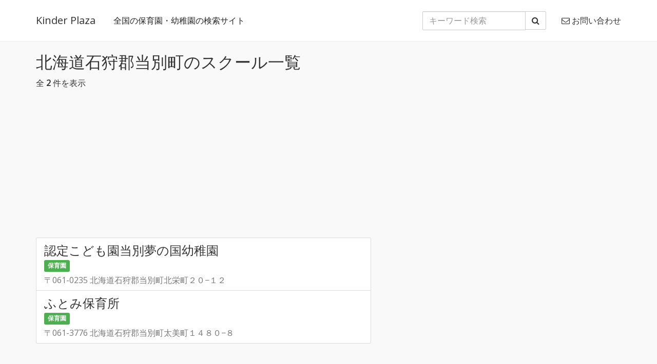

--- FILE ---
content_type: text/html; charset=utf-8
request_url: https://kinder-plaza.com/schools?q%5Baddress1_cont%5D=%E7%9F%B3%E7%8B%A9%E9%83%A1%E5%BD%93%E5%88%A5%E7%94%BA&q%5Bpref_id_eq%5D=1
body_size: 2887
content:
<!DOCTYPE html>
<html lang='ja'>
<head>
<meta charset='UTF-8'>
<meta content='IE=edge' http-equiv='X-UA-Compatible'>
<meta content='width=device-width, initial-scale=1' name='viewport'>
<meta content='m7p3kgMxwcEn6bBEN4gaBKcM6tCgQwZ9Krk9y0yKlxs' name='google-site-verification'>
<title>北海道石狩郡当別町のスクール一覧 | 保育園・幼稚園情報のキンダープラザ</title>
<meta name="description" content="全国の保育園・幼稚園情報を検索できます。" />
<meta name="keywords" content="保育園,幼稚園,こども園,認定こども園,幼児教室,学童保育所,フリースクール,病児保育室,インターナショナルスクール,幼児体操教室,保育料金,弁当,営業時間,教育内容,施設" />
<link rel="canonical" href="https://kinder-plaza.com/schools?q%5Baddress1_cont%5D=%E7%9F%B3%E7%8B%A9%E9%83%A1%E5%BD%93%E5%88%A5%E7%94%BA&amp;q%5Bpref_id_eq%5D=1" />

<link rel="apple-touch-icon" sizes="57x57" href="/favicons/apple-touch-icon-57x57.png">
<link rel="apple-touch-icon" sizes="60x60" href="/favicons/apple-touch-icon-60x60.png">
<link rel="apple-touch-icon" sizes="72x72" href="/favicons/apple-touch-icon-72x72.png">
<link rel="apple-touch-icon" sizes="76x76" href="/favicons/apple-touch-icon-76x76.png">
<link rel="apple-touch-icon" sizes="114x114" href="/favicons/apple-touch-icon-114x114.png">
<link rel="apple-touch-icon" sizes="120x120" href="/favicons/apple-touch-icon-120x120.png">
<link rel="apple-touch-icon" sizes="144x144" href="/favicons/apple-touch-icon-144x144.png">
<link rel="apple-touch-icon" sizes="152x152" href="/favicons/apple-touch-icon-152x152.png">
<link rel="apple-touch-icon" sizes="180x180" href="/favicons/apple-touch-icon-180x180.png">
<link rel="icon" type="image/png" href="/favicons/favicon-32x32.png" sizes="32x32">
<link rel="icon" type="image/png" href="/favicons/favicon-194x194.png" sizes="194x194">
<link rel="icon" type="image/png" href="/favicons/favicon-96x96.png" sizes="96x96">
<link rel="icon" type="image/png" href="/favicons/android-chrome-192x192.png" sizes="192x192">
<link rel="icon" type="image/png" href="/favicons/favicon-16x16.png" sizes="16x16">
<link rel="manifest" href="/favicons/manifest.json">
<meta name="msapplication-TileColor" content="#da532c">
<meta name="msapplication-TileImage" content="/favicons/mstile-144x144.png">
<meta name="theme-color" content="#ffffff">

<link rel="stylesheet" media="all" href="/assets/application-3303f0211ddf9ed4d7876390c0925002.css" />
<script src='//maps.google.com/maps/api/js?key=AIzaSyCsL6C7qLDZ2-vxGgav3vQA0g69SgMVqGs&amp;v=3&amp;libraries=geometry' type='text/javascript'></script>
<script src="/assets/application-e6e1ca4cde240a849f69af660f7fe248.js"></script>

<meta name="csrf-param" content="authenticity_token" />
<meta name="csrf-token" content="cdtPK5sisLH63qK/kIF7FF/KRrPwmOcihJs+mnXYxZIAgOZzKlZnEismXJAOkPKU3dxyOaPqij3wVFvikiUEBg==" />
</head>
<body>
<script>
  (function(i,s,o,g,r,a,m){i['GoogleAnalyticsObject']=r;i[r]=i[r]||function(){
  (i[r].q=i[r].q||[]).push(arguments)},i[r].l=1*new Date();a=s.createElement(o),
  m=s.getElementsByTagName(o)[0];a.async=1;a.src=g;m.parentNode.insertBefore(a,m)
  })(window,document,'script','//www.google-analytics.com/analytics.js','ga');
  
  ga('create', 'UA-65876897-1', 'auto');
  ga('send', 'pageview');
</script>

<header>
<nav class='navbar navbar-default navbar-fixed-top'>
<div class='container'>
<div class='navbar-header'>
<button aria-expanded='false' class='navbar-toggle collapsed' data-target='#bs-example-navbar-collapse-1' data-toggle='collapse' type='button'>
<span class='sr-only'>Toggle navigation</span>
<span class='icon-bar'></span>
<span class='icon-bar'></span>
<span class='icon-bar'></span>
</button>
<a class="navbar-brand" href="/">Kinder Plaza</a>
<p class='navbar-text hidden-sm hidden-xs'>
全国の保育園・幼稚園の検索サイト
</p>
</div>
<div class='collapse navbar-collapse' id='bs-example-navbar-collapse-1'>
<ul class='nav navbar-nav navbar-right'>
<li>
<a class="text-muted" href="/inquiries/new"><i class="fa fa-envelope-o"></i> お問い合わせ
</a></li>
</ul>
<form class="navbar-form navbar-right" id="school_search" action="/schools" accept-charset="UTF-8" method="get"><input name="utf8" type="hidden" value="&#x2713;" /><div class='form-group'>
<div class='input-group'>
<input class="form-control" placeholder="キーワード検索" type="search" name="q[pref_name_or_address1_or_address2_or_name_cont]" id="q_pref_name_or_address1_or_address2_or_name_cont" />
<span class='input-group-btn'>
<button class='btn btn-default' type='submit'>
<i class="fa fa-search"></i>
</button>
</span>
</div>
</div>
</form>
</div>
</div>
</nav>
</header>


<div class='container'>
<h1>
北海道石狩郡当別町のスクール一覧
</h1>
<p>
全 <b>2</b> 件を表示
</p>
  <script async src="//pagead2.googlesyndication.com/pagead/js/adsbygoogle.js"></script>
<!-- スクール一覧 TOP -->
<ins class="adsbygoogle"
     style="display:block"
     data-ad-client="ca-pub-0464267967060239"
     data-ad-slot="1473896037"
     data-ad-format="auto"></ins>
<script>
(adsbygoogle = window.adsbygoogle || []).push({});
</script>

<div class='row'>
<div class='col-sm-7'>
<div class='list-group'>
<a class="list-group-item" href="/schools/30765"><h3 class='list-group-item-heading'>認定こども園当別夢の国幼稚園</h3>
<p class='text-muted list-group-item-text'></p>
<span class='label label-success'>保育園</span>
<p class='text-muted list-group-item-text' style='margin-top:7px;'>〒061-0235 北海道石狩郡当別町北栄町２０−１２</p>
</a><a class="list-group-item" href="/schools/30999"><h3 class='list-group-item-heading'>ふとみ保育所</h3>
<p class='text-muted list-group-item-text'></p>
<span class='label label-success'>保育園</span>
<p class='text-muted list-group-item-text' style='margin-top:7px;'>〒061-3776 北海道石狩郡当別町太美町１４８０−８</p>
</a>
</div>
</div>
<div class='col-sm-5 hidden-xs'>
<div style='margin-top: 20px;'>
  <script async src="//pagead2.googlesyndication.com/pagead/js/adsbygoogle.js"></script>
<!-- 一覧 右カラム -->
<ins class="adsbygoogle"
     style="display:inline-block;width:300px;height:600px"
     data-ad-client="ca-pub-0464267967060239"
     data-ad-slot="8997162830"></ins>
<script>
(adsbygoogle = window.adsbygoogle || []).push({});
</script>

</div>
</div>
</div>


<p class='text-center'>
全 <b>2</b> 件を表示
</p>


</div>
<footer class='footer'>
<div class='container'>
<ul class='list-inline text-center text-muted'>
<li>&copy; 2026 Kinder Plaza</li>
<li>
<a target="_blank" class="text-muted" href="http://risin.jp">運営者について</a>
</li>
</ul>
</div>
</footer>

</body>
</html>


--- FILE ---
content_type: text/html; charset=utf-8
request_url: https://www.google.com/recaptcha/api2/aframe
body_size: 266
content:
<!DOCTYPE HTML><html><head><meta http-equiv="content-type" content="text/html; charset=UTF-8"></head><body><script nonce="SicIZUiPc_RSMiEsDYk2vg">/** Anti-fraud and anti-abuse applications only. See google.com/recaptcha */ try{var clients={'sodar':'https://pagead2.googlesyndication.com/pagead/sodar?'};window.addEventListener("message",function(a){try{if(a.source===window.parent){var b=JSON.parse(a.data);var c=clients[b['id']];if(c){var d=document.createElement('img');d.src=c+b['params']+'&rc='+(localStorage.getItem("rc::a")?sessionStorage.getItem("rc::b"):"");window.document.body.appendChild(d);sessionStorage.setItem("rc::e",parseInt(sessionStorage.getItem("rc::e")||0)+1);localStorage.setItem("rc::h",'1769327068108');}}}catch(b){}});window.parent.postMessage("_grecaptcha_ready", "*");}catch(b){}</script></body></html>

--- FILE ---
content_type: application/x-javascript
request_url: https://kinder-plaza.com/assets/application-e6e1ca4cde240a849f69af660f7fe248.js
body_size: 193804
content:
function MarkerClusterer(t,e,n){this.extend(MarkerClusterer,google.maps.OverlayView),this.map_=t,this.markers_=[],this.clusters_=[],this.sizes=[53,56,66,78,90],this.styles_=[],this.ready_=!1;var r=n||{};this.gridSize_=r.gridSize||60,this.minClusterSize_=r.minimumClusterSize||2,this.maxZoom_=r.maxZoom||null,this.styles_=r.styles||[],this.imagePath_=r.imagePath||this.MARKER_CLUSTER_IMAGE_PATH_,this.imageExtension_=r.imageExtension||this.MARKER_CLUSTER_IMAGE_EXTENSION_,this.zoomOnClick_=!0,void 0!=r.zoomOnClick&&(this.zoomOnClick_=r.zoomOnClick),this.averageCenter_=!1,void 0!=r.averageCenter&&(this.averageCenter_=r.averageCenter),this.setupStyles_(),this.setMap(t),this.prevZoom_=this.map_.getZoom();var i=this;google.maps.event.addListener(this.map_,"zoom_changed",function(){var t=i.map_.getZoom();i.prevZoom_!=t&&(i.prevZoom_=t,i.resetViewport())}),google.maps.event.addListener(this.map_,"idle",function(){i.redraw()}),e&&e.length&&this.addMarkers(e,!1)}function Cluster(t){this.markerClusterer_=t,this.map_=t.getMap(),this.gridSize_=t.getGridSize(),this.minClusterSize_=t.getMinClusterSize(),this.averageCenter_=t.isAverageCenter(),this.center_=null,this.markers_=[],this.bounds_=null,this.clusterIcon_=new ClusterIcon(this,t.getStyles(),t.getGridSize())}function ClusterIcon(t,e,n){t.getMarkerClusterer().extend(ClusterIcon,google.maps.OverlayView),this.styles_=e,this.padding_=n||0,this.cluster_=t,this.center_=null,this.map_=t.getMap(),this.div_=null,this.sums_=null,this.visible_=!1,this.setMap(this.map_)}!function(t,e){"object"==typeof module&&"object"==typeof module.exports?module.exports=t.document?e(t,!0):function(t){if(!t.document)throw new Error("jQuery requires a window with a document");return e(t)}:e(t)}("undefined"!=typeof window?window:this,function(t,e){function n(t){var e=t.length,n=ie.type(t);return"function"===n||ie.isWindow(t)?!1:1===t.nodeType&&e?!0:"array"===n||0===e||"number"==typeof e&&e>0&&e-1 in t}function r(t,e,n){if(ie.isFunction(e))return ie.grep(t,function(t,r){return!!e.call(t,r,t)!==n});if(e.nodeType)return ie.grep(t,function(t){return t===e!==n});if("string"==typeof e){if(de.test(e))return ie.filter(e,t,n);e=ie.filter(e,t)}return ie.grep(t,function(t){return ie.inArray(t,e)>=0!==n})}function i(t,e){do t=t[e];while(t&&1!==t.nodeType);return t}function o(t){var e=xe[t]={};return ie.each(t.match(be)||[],function(t,n){e[n]=!0}),e}function s(){he.addEventListener?(he.removeEventListener("DOMContentLoaded",a,!1),t.removeEventListener("load",a,!1)):(he.detachEvent("onreadystatechange",a),t.detachEvent("onload",a))}function a(){(he.addEventListener||"load"===event.type||"complete"===he.readyState)&&(s(),ie.ready())}function l(t,e,n){if(void 0===n&&1===t.nodeType){var r="data-"+e.replace(Te,"-$1").toLowerCase();if(n=t.getAttribute(r),"string"==typeof n){try{n="true"===n?!0:"false"===n?!1:"null"===n?null:+n+""===n?+n:ke.test(n)?ie.parseJSON(n):n}catch(i){}ie.data(t,e,n)}else n=void 0}return n}function u(t){var e;for(e in t)if(("data"!==e||!ie.isEmptyObject(t[e]))&&"toJSON"!==e)return!1;return!0}function c(t,e,n,r){if(ie.acceptData(t)){var i,o,s=ie.expando,a=t.nodeType,l=a?ie.cache:t,u=a?t[s]:t[s]&&s;if(u&&l[u]&&(r||l[u].data)||void 0!==n||"string"!=typeof e)return u||(u=a?t[s]=X.pop()||ie.guid++:s),l[u]||(l[u]=a?{}:{toJSON:ie.noop}),("object"==typeof e||"function"==typeof e)&&(r?l[u]=ie.extend(l[u],e):l[u].data=ie.extend(l[u].data,e)),o=l[u],r||(o.data||(o.data={}),o=o.data),void 0!==n&&(o[ie.camelCase(e)]=n),"string"==typeof e?(i=o[e],null==i&&(i=o[ie.camelCase(e)])):i=o,i}}function p(t,e,n){if(ie.acceptData(t)){var r,i,o=t.nodeType,s=o?ie.cache:t,a=o?t[ie.expando]:ie.expando;if(s[a]){if(e&&(r=n?s[a]:s[a].data)){ie.isArray(e)?e=e.concat(ie.map(e,ie.camelCase)):e in r?e=[e]:(e=ie.camelCase(e),e=e in r?[e]:e.split(" ")),i=e.length;for(;i--;)delete r[e[i]];if(n?!u(r):!ie.isEmptyObject(r))return}(n||(delete s[a].data,u(s[a])))&&(o?ie.cleanData([t],!0):ne.deleteExpando||s!=s.window?delete s[a]:s[a]=null)}}}function d(){return!0}function f(){return!1}function h(){try{return he.activeElement}catch(t){}}function m(t){var e=Le.split("|"),n=t.createDocumentFragment();if(n.createElement)for(;e.length;)n.createElement(e.pop());return n}function g(t,e){var n,r,i=0,o=typeof t.getElementsByTagName!==Ce?t.getElementsByTagName(e||"*"):typeof t.querySelectorAll!==Ce?t.querySelectorAll(e||"*"):void 0;if(!o)for(o=[],n=t.childNodes||t;null!=(r=n[i]);i++)!e||ie.nodeName(r,e)?o.push(r):ie.merge(o,g(r,e));return void 0===e||e&&ie.nodeName(t,e)?ie.merge([t],o):o}function v(t){Ne.test(t.type)&&(t.defaultChecked=t.checked)}function y(t,e){return ie.nodeName(t,"table")&&ie.nodeName(11!==e.nodeType?e:e.firstChild,"tr")?t.getElementsByTagName("tbody")[0]||t.appendChild(t.ownerDocument.createElement("tbody")):t}function b(t){return t.type=(null!==ie.find.attr(t,"type"))+"/"+t.type,t}function x(t){var e=Ve.exec(t.type);return e?t.type=e[1]:t.removeAttribute("type"),t}function w(t,e){for(var n,r=0;null!=(n=t[r]);r++)ie._data(n,"globalEval",!e||ie._data(e[r],"globalEval"))}function _(t,e){if(1===e.nodeType&&ie.hasData(t)){var n,r,i,o=ie._data(t),s=ie._data(e,o),a=o.events;if(a){delete s.handle,s.events={};for(n in a)for(r=0,i=a[n].length;i>r;r++)ie.event.add(e,n,a[n][r])}s.data&&(s.data=ie.extend({},s.data))}}function C(t,e){var n,r,i;if(1===e.nodeType){if(n=e.nodeName.toLowerCase(),!ne.noCloneEvent&&e[ie.expando]){i=ie._data(e);for(r in i.events)ie.removeEvent(e,r,i.handle);e.removeAttribute(ie.expando)}"script"===n&&e.text!==t.text?(b(e).text=t.text,x(e)):"object"===n?(e.parentNode&&(e.outerHTML=t.outerHTML),ne.html5Clone&&t.innerHTML&&!ie.trim(e.innerHTML)&&(e.innerHTML=t.innerHTML)):"input"===n&&Ne.test(t.type)?(e.defaultChecked=e.checked=t.checked,e.value!==t.value&&(e.value=t.value)):"option"===n?e.defaultSelected=e.selected=t.defaultSelected:("input"===n||"textarea"===n)&&(e.defaultValue=t.defaultValue)}}function k(e,n){var r,i=ie(n.createElement(e)).appendTo(n.body),o=t.getDefaultComputedStyle&&(r=t.getDefaultComputedStyle(i[0]))?r.display:ie.css(i[0],"display");return i.detach(),o}function T(t){var e=he,n=Ye[t];return n||(n=k(t,e),"none"!==n&&n||(Je=(Je||ie("<iframe frameborder='0' width='0' height='0'/>")).appendTo(e.documentElement),e=(Je[0].contentWindow||Je[0].contentDocument).document,e.write(),e.close(),n=k(t,e),Je.detach()),Ye[t]=n),n}function S(t,e){return{get:function(){var n=t();if(null!=n)return n?void delete this.get:(this.get=e).apply(this,arguments)}}}function E(t,e){if(e in t)return e;for(var n=e.charAt(0).toUpperCase()+e.slice(1),r=e,i=fn.length;i--;)if(e=fn[i]+n,e in t)return e;return r}function M(t,e){for(var n,r,i,o=[],s=0,a=t.length;a>s;s++)r=t[s],r.style&&(o[s]=ie._data(r,"olddisplay"),n=r.style.display,e?(o[s]||"none"!==n||(r.style.display=""),""===r.style.display&&Me(r)&&(o[s]=ie._data(r,"olddisplay",T(r.nodeName)))):(i=Me(r),(n&&"none"!==n||!i)&&ie._data(r,"olddisplay",i?n:ie.css(r,"display"))));for(s=0;a>s;s++)r=t[s],r.style&&(e&&"none"!==r.style.display&&""!==r.style.display||(r.style.display=e?o[s]||"":"none"));return t}function j(t,e,n){var r=un.exec(e);return r?Math.max(0,r[1]-(n||0))+(r[2]||"px"):e}function N(t,e,n,r,i){for(var o=n===(r?"border":"content")?4:"width"===e?1:0,s=0;4>o;o+=2)"margin"===n&&(s+=ie.css(t,n+Ee[o],!0,i)),r?("content"===n&&(s-=ie.css(t,"padding"+Ee[o],!0,i)),"margin"!==n&&(s-=ie.css(t,"border"+Ee[o]+"Width",!0,i))):(s+=ie.css(t,"padding"+Ee[o],!0,i),"padding"!==n&&(s+=ie.css(t,"border"+Ee[o]+"Width",!0,i)));return s}function O(t,e,n){var r=!0,i="width"===e?t.offsetWidth:t.offsetHeight,o=tn(t),s=ne.boxSizing&&"border-box"===ie.css(t,"boxSizing",!1,o);if(0>=i||null==i){if(i=en(t,e,o),(0>i||null==i)&&(i=t.style[e]),rn.test(i))return i;r=s&&(ne.boxSizingReliable()||i===t.style[e]),i=parseFloat(i)||0}return i+N(t,e,n||(s?"border":"content"),r,o)+"px"}function A(t,e,n,r,i){return new A.prototype.init(t,e,n,r,i)}function D(){return setTimeout(function(){hn=void 0}),hn=ie.now()}function $(t,e){var n,r={height:t},i=0;for(e=e?1:0;4>i;i+=2-e)n=Ee[i],r["margin"+n]=r["padding"+n]=t;return e&&(r.opacity=r.width=t),r}function I(t,e,n){for(var r,i=(xn[e]||[]).concat(xn["*"]),o=0,s=i.length;s>o;o++)if(r=i[o].call(n,e,t))return r}function L(t,e,n){var r,i,o,s,a,l,u,c,p=this,d={},f=t.style,h=t.nodeType&&Me(t),m=ie._data(t,"fxshow");n.queue||(a=ie._queueHooks(t,"fx"),null==a.unqueued&&(a.unqueued=0,l=a.empty.fire,a.empty.fire=function(){a.unqueued||l()}),a.unqueued++,p.always(function(){p.always(function(){a.unqueued--,ie.queue(t,"fx").length||a.empty.fire()})})),1===t.nodeType&&("height"in e||"width"in e)&&(n.overflow=[f.overflow,f.overflowX,f.overflowY],u=ie.css(t,"display"),c="none"===u?ie._data(t,"olddisplay")||T(t.nodeName):u,"inline"===c&&"none"===ie.css(t,"float")&&(ne.inlineBlockNeedsLayout&&"inline"!==T(t.nodeName)?f.zoom=1:f.display="inline-block")),n.overflow&&(f.overflow="hidden",ne.shrinkWrapBlocks()||p.always(function(){f.overflow=n.overflow[0],f.overflowX=n.overflow[1],f.overflowY=n.overflow[2]}));for(r in e)if(i=e[r],gn.exec(i)){if(delete e[r],o=o||"toggle"===i,i===(h?"hide":"show")){if("show"!==i||!m||void 0===m[r])continue;h=!0}d[r]=m&&m[r]||ie.style(t,r)}else u=void 0;if(ie.isEmptyObject(d))"inline"===("none"===u?T(t.nodeName):u)&&(f.display=u);else{m?"hidden"in m&&(h=m.hidden):m=ie._data(t,"fxshow",{}),o&&(m.hidden=!h),h?ie(t).show():p.done(function(){ie(t).hide()}),p.done(function(){var e;ie._removeData(t,"fxshow");for(e in d)ie.style(t,e,d[e])});for(r in d)s=I(h?m[r]:0,r,p),r in m||(m[r]=s.start,h&&(s.end=s.start,s.start="width"===r||"height"===r?1:0))}}function P(t,e){var n,r,i,o,s;for(n in t)if(r=ie.camelCase(n),i=e[r],o=t[n],ie.isArray(o)&&(i=o[1],o=t[n]=o[0]),n!==r&&(t[r]=o,delete t[n]),s=ie.cssHooks[r],s&&"expand"in s){o=s.expand(o),delete t[r];for(n in o)n in t||(t[n]=o[n],e[n]=i)}else e[r]=i}function B(t,e,n){var r,i,o=0,s=bn.length,a=ie.Deferred().always(function(){delete l.elem}),l=function(){if(i)return!1;for(var e=hn||D(),n=Math.max(0,u.startTime+u.duration-e),r=n/u.duration||0,o=1-r,s=0,l=u.tweens.length;l>s;s++)u.tweens[s].run(o);return a.notifyWith(t,[u,o,n]),1>o&&l?n:(a.resolveWith(t,[u]),!1)},u=a.promise({elem:t,props:ie.extend({},e),opts:ie.extend(!0,{specialEasing:{}},n),originalProperties:e,originalOptions:n,startTime:hn||D(),duration:n.duration,tweens:[],createTween:function(e,n){var r=ie.Tween(t,u.opts,e,n,u.opts.specialEasing[e]||u.opts.easing);return u.tweens.push(r),r},stop:function(e){var n=0,r=e?u.tweens.length:0;if(i)return this;for(i=!0;r>n;n++)u.tweens[n].run(1);return e?a.resolveWith(t,[u,e]):a.rejectWith(t,[u,e]),this}}),c=u.props;for(P(c,u.opts.specialEasing);s>o;o++)if(r=bn[o].call(u,t,c,u.opts))return r;return ie.map(c,I,u),ie.isFunction(u.opts.start)&&u.opts.start.call(t,u),ie.fx.timer(ie.extend(l,{elem:t,anim:u,queue:u.opts.queue})),u.progress(u.opts.progress).done(u.opts.done,u.opts.complete).fail(u.opts.fail).always(u.opts.always)}function R(t){return function(e,n){"string"!=typeof e&&(n=e,e="*");var r,i=0,o=e.toLowerCase().match(be)||[];if(ie.isFunction(n))for(;r=o[i++];)"+"===r.charAt(0)?(r=r.slice(1)||"*",(t[r]=t[r]||[]).unshift(n)):(t[r]=t[r]||[]).push(n)}}function F(t,e,n,r){function i(a){var l;return o[a]=!0,ie.each(t[a]||[],function(t,a){var u=a(e,n,r);return"string"!=typeof u||s||o[u]?s?!(l=u):void 0:(e.dataTypes.unshift(u),i(u),!1)}),l}var o={},s=t===Wn;return i(e.dataTypes[0])||!o["*"]&&i("*")}function H(t,e){var n,r,i=ie.ajaxSettings.flatOptions||{};for(r in e)void 0!==e[r]&&((i[r]?t:n||(n={}))[r]=e[r]);return n&&ie.extend(!0,t,n),t}function z(t,e,n){for(var r,i,o,s,a=t.contents,l=t.dataTypes;"*"===l[0];)l.shift(),void 0===i&&(i=t.mimeType||e.getResponseHeader("Content-Type"));if(i)for(s in a)if(a[s]&&a[s].test(i)){l.unshift(s);break}if(l[0]in n)o=l[0];else{for(s in n){if(!l[0]||t.converters[s+" "+l[0]]){o=s;break}r||(r=s)}o=o||r}return o?(o!==l[0]&&l.unshift(o),n[o]):void 0}function q(t,e,n,r){var i,o,s,a,l,u={},c=t.dataTypes.slice();if(c[1])for(s in t.converters)u[s.toLowerCase()]=t.converters[s];for(o=c.shift();o;)if(t.responseFields[o]&&(n[t.responseFields[o]]=e),!l&&r&&t.dataFilter&&(e=t.dataFilter(e,t.dataType)),l=o,o=c.shift())if("*"===o)o=l;else if("*"!==l&&l!==o){if(s=u[l+" "+o]||u["* "+o],!s)for(i in u)if(a=i.split(" "),a[1]===o&&(s=u[l+" "+a[0]]||u["* "+a[0]])){s===!0?s=u[i]:u[i]!==!0&&(o=a[0],c.unshift(a[1]));break}if(s!==!0)if(s&&t["throws"])e=s(e);else try{e=s(e)}catch(p){return{state:"parsererror",error:s?p:"No conversion from "+l+" to "+o}}}return{state:"success",data:e}}function W(t,e,n,r){var i;if(ie.isArray(e))ie.each(e,function(e,i){n||Xn.test(t)?r(t,i):W(t+"["+("object"==typeof i?e:"")+"]",i,n,r)});else if(n||"object"!==ie.type(e))r(t,e);else for(i in e)W(t+"["+i+"]",e[i],n,r)}function G(){try{return new t.XMLHttpRequest}catch(e){}}function U(){try{return new t.ActiveXObject("Microsoft.XMLHTTP")}catch(e){}}function V(t){return ie.isWindow(t)?t:9===t.nodeType?t.defaultView||t.parentWindow:!1}var X=[],K=X.slice,Z=X.concat,Q=X.push,J=X.indexOf,Y={},te=Y.toString,ee=Y.hasOwnProperty,ne={},re="1.11.2",ie=function(t,e){return new ie.fn.init(t,e)},oe=/^[\s\uFEFF\xA0]+|[\s\uFEFF\xA0]+$/g,se=/^-ms-/,ae=/-([\da-z])/gi,le=function(t,e){return e.toUpperCase()};ie.fn=ie.prototype={jquery:re,constructor:ie,selector:"",length:0,toArray:function(){return K.call(this)},get:function(t){return null!=t?0>t?this[t+this.length]:this[t]:K.call(this)},pushStack:function(t){var e=ie.merge(this.constructor(),t);return e.prevObject=this,e.context=this.context,e},each:function(t,e){return ie.each(this,t,e)},map:function(t){return this.pushStack(ie.map(this,function(e,n){return t.call(e,n,e)}))},slice:function(){return this.pushStack(K.apply(this,arguments))},first:function(){return this.eq(0)},last:function(){return this.eq(-1)},eq:function(t){var e=this.length,n=+t+(0>t?e:0);return this.pushStack(n>=0&&e>n?[this[n]]:[])},end:function(){return this.prevObject||this.constructor(null)},push:Q,sort:X.sort,splice:X.splice},ie.extend=ie.fn.extend=function(){var t,e,n,r,i,o,s=arguments[0]||{},a=1,l=arguments.length,u=!1;for("boolean"==typeof s&&(u=s,s=arguments[a]||{},a++),"object"==typeof s||ie.isFunction(s)||(s={}),a===l&&(s=this,a--);l>a;a++)if(null!=(i=arguments[a]))for(r in i)t=s[r],n=i[r],s!==n&&(u&&n&&(ie.isPlainObject(n)||(e=ie.isArray(n)))?(e?(e=!1,o=t&&ie.isArray(t)?t:[]):o=t&&ie.isPlainObject(t)?t:{},s[r]=ie.extend(u,o,n)):void 0!==n&&(s[r]=n));return s},ie.extend({expando:"jQuery"+(re+Math.random()).replace(/\D/g,""),isReady:!0,error:function(t){throw new Error(t)},noop:function(){},isFunction:function(t){return"function"===ie.type(t)},isArray:Array.isArray||function(t){return"array"===ie.type(t)},isWindow:function(t){return null!=t&&t==t.window},isNumeric:function(t){return!ie.isArray(t)&&t-parseFloat(t)+1>=0},isEmptyObject:function(t){var e;for(e in t)return!1;return!0},isPlainObject:function(t){var e;if(!t||"object"!==ie.type(t)||t.nodeType||ie.isWindow(t))return!1;try{if(t.constructor&&!ee.call(t,"constructor")&&!ee.call(t.constructor.prototype,"isPrototypeOf"))return!1}catch(n){return!1}if(ne.ownLast)for(e in t)return ee.call(t,e);for(e in t);return void 0===e||ee.call(t,e)},type:function(t){return null==t?t+"":"object"==typeof t||"function"==typeof t?Y[te.call(t)]||"object":typeof t},globalEval:function(e){e&&ie.trim(e)&&(t.execScript||function(e){t.eval.call(t,e)})(e)},camelCase:function(t){return t.replace(se,"ms-").replace(ae,le)},nodeName:function(t,e){return t.nodeName&&t.nodeName.toLowerCase()===e.toLowerCase()},each:function(t,e,r){var i,o=0,s=t.length,a=n(t);if(r){if(a)for(;s>o&&(i=e.apply(t[o],r),i!==!1);o++);else for(o in t)if(i=e.apply(t[o],r),i===!1)break}else if(a)for(;s>o&&(i=e.call(t[o],o,t[o]),i!==!1);o++);else for(o in t)if(i=e.call(t[o],o,t[o]),i===!1)break;return t},trim:function(t){return null==t?"":(t+"").replace(oe,"")},makeArray:function(t,e){var r=e||[];return null!=t&&(n(Object(t))?ie.merge(r,"string"==typeof t?[t]:t):Q.call(r,t)),r},inArray:function(t,e,n){var r;if(e){if(J)return J.call(e,t,n);for(r=e.length,n=n?0>n?Math.max(0,r+n):n:0;r>n;n++)if(n in e&&e[n]===t)return n}return-1},merge:function(t,e){for(var n=+e.length,r=0,i=t.length;n>r;)t[i++]=e[r++];if(n!==n)for(;void 0!==e[r];)t[i++]=e[r++];return t.length=i,t},grep:function(t,e,n){for(var r,i=[],o=0,s=t.length,a=!n;s>o;o++)r=!e(t[o],o),r!==a&&i.push(t[o]);return i},map:function(t,e,r){var i,o=0,s=t.length,a=n(t),l=[];if(a)for(;s>o;o++)i=e(t[o],o,r),null!=i&&l.push(i);else for(o in t)i=e(t[o],o,r),null!=i&&l.push(i);return Z.apply([],l)},guid:1,proxy:function(t,e){var n,r,i;return"string"==typeof e&&(i=t[e],e=t,t=i),ie.isFunction(t)?(n=K.call(arguments,2),r=function(){return t.apply(e||this,n.concat(K.call(arguments)))},r.guid=t.guid=t.guid||ie.guid++,r):void 0},now:function(){return+new Date},support:ne}),ie.each("Boolean Number String Function Array Date RegExp Object Error".split(" "),function(t,e){Y["[object "+e+"]"]=e.toLowerCase()});var ue=function(t){function e(t,e,n,r){var i,o,s,a,l,u,p,f,h,m;if((e?e.ownerDocument||e:F)!==A&&O(e),e=e||A,n=n||[],a=e.nodeType,"string"!=typeof t||!t||1!==a&&9!==a&&11!==a)return n;if(!r&&$){if(11!==a&&(i=ye.exec(t)))if(s=i[1]){if(9===a){if(o=e.getElementById(s),!o||!o.parentNode)return n;if(o.id===s)return n.push(o),n}else if(e.ownerDocument&&(o=e.ownerDocument.getElementById(s))&&B(e,o)&&o.id===s)return n.push(o),n}else{if(i[2])return J.apply(n,e.getElementsByTagName(t)),n;if((s=i[3])&&w.getElementsByClassName)return J.apply(n,e.getElementsByClassName(s)),n}if(w.qsa&&(!I||!I.test(t))){if(f=p=R,h=e,m=1!==a&&t,1===a&&"object"!==e.nodeName.toLowerCase()){for(u=T(t),(p=e.getAttribute("id"))?f=p.replace(xe,"\\$&"):e.setAttribute("id",f),f="[id='"+f+"'] ",l=u.length;l--;)u[l]=f+d(u[l]);h=be.test(t)&&c(e.parentNode)||e,m=u.join(",")}if(m)try{return J.apply(n,h.querySelectorAll(m)),n}catch(g){}finally{p||e.removeAttribute("id")}}}return E(t.replace(le,"$1"),e,n,r)}function n(){function t(n,r){return e.push(n+" ")>_.cacheLength&&delete t[e.shift()],t[n+" "]=r}var e=[];return t}function r(t){return t[R]=!0,t}function i(t){var e=A.createElement("div");try{return!!t(e)}catch(n){return!1}finally{e.parentNode&&e.parentNode.removeChild(e),e=null}}function o(t,e){for(var n=t.split("|"),r=t.length;r--;)_.attrHandle[n[r]]=e}function s(t,e){var n=e&&t,r=n&&1===t.nodeType&&1===e.nodeType&&(~e.sourceIndex||V)-(~t.sourceIndex||V);if(r)return r;if(n)for(;n=n.nextSibling;)if(n===e)return-1;return t?1:-1}function a(t){return function(e){var n=e.nodeName.toLowerCase();return"input"===n&&e.type===t}}function l(t){return function(e){var n=e.nodeName.toLowerCase();return("input"===n||"button"===n)&&e.type===t}}function u(t){return r(function(e){return e=+e,r(function(n,r){for(var i,o=t([],n.length,e),s=o.length;s--;)n[i=o[s]]&&(n[i]=!(r[i]=n[i]))})})}function c(t){return t&&"undefined"!=typeof t.getElementsByTagName&&t}function p(){}function d(t){for(var e=0,n=t.length,r="";n>e;e++)r+=t[e].value;return r}function f(t,e,n){var r=e.dir,i=n&&"parentNode"===r,o=z++;return e.first?function(e,n,o){for(;e=e[r];)if(1===e.nodeType||i)return t(e,n,o)}:function(e,n,s){var a,l,u=[H,o];if(s){for(;e=e[r];)if((1===e.nodeType||i)&&t(e,n,s))return!0}else for(;e=e[r];)if(1===e.nodeType||i){if(l=e[R]||(e[R]={}),(a=l[r])&&a[0]===H&&a[1]===o)return u[2]=a[2];if(l[r]=u,u[2]=t(e,n,s))return!0}}}function h(t){return t.length>1?function(e,n,r){for(var i=t.length;i--;)if(!t[i](e,n,r))return!1;return!0}:t[0]}function m(t,n,r){for(var i=0,o=n.length;o>i;i++)e(t,n[i],r);return r}function g(t,e,n,r,i){for(var o,s=[],a=0,l=t.length,u=null!=e;l>a;a++)(o=t[a])&&(!n||n(o,r,i))&&(s.push(o),u&&e.push(a));return s}function v(t,e,n,i,o,s){return i&&!i[R]&&(i=v(i)),o&&!o[R]&&(o=v(o,s)),r(function(r,s,a,l){var u,c,p,d=[],f=[],h=s.length,v=r||m(e||"*",a.nodeType?[a]:a,[]),y=!t||!r&&e?v:g(v,d,t,a,l),b=n?o||(r?t:h||i)?[]:s:y;if(n&&n(y,b,a,l),i)for(u=g(b,f),i(u,[],a,l),c=u.length;c--;)(p=u[c])&&(b[f[c]]=!(y[f[c]]=p));if(r){if(o||t){if(o){for(u=[],c=b.length;c--;)(p=b[c])&&u.push(y[c]=p);o(null,b=[],u,l)}for(c=b.length;c--;)(p=b[c])&&(u=o?te(r,p):d[c])>-1&&(r[u]=!(s[u]=p))}}else b=g(b===s?b.splice(h,b.length):b),o?o(null,s,b,l):J.apply(s,b)})}function y(t){for(var e,n,r,i=t.length,o=_.relative[t[0].type],s=o||_.relative[" "],a=o?1:0,l=f(function(t){return t===e},s,!0),u=f(function(t){return te(e,t)>-1},s,!0),c=[function(t,n,r){var i=!o&&(r||n!==M)||((e=n).nodeType?l(t,n,r):u(t,n,r));return e=null,i}];i>a;a++)if(n=_.relative[t[a].type])c=[f(h(c),n)];else{if(n=_.filter[t[a].type].apply(null,t[a].matches),n[R]){for(r=++a;i>r&&!_.relative[t[r].type];r++);return v(a>1&&h(c),a>1&&d(t.slice(0,a-1).concat({value:" "===t[a-2].type?"*":""})).replace(le,"$1"),n,r>a&&y(t.slice(a,r)),i>r&&y(t=t.slice(r)),i>r&&d(t))}c.push(n)}return h(c)}function b(t,n){var i=n.length>0,o=t.length>0,s=function(r,s,a,l,u){var c,p,d,f=0,h="0",m=r&&[],v=[],y=M,b=r||o&&_.find.TAG("*",u),x=H+=null==y?1:Math.random()||.1,w=b.length;for(u&&(M=s!==A&&s);h!==w&&null!=(c=b[h]);h++){if(o&&c){for(p=0;d=t[p++];)if(d(c,s,a)){l.push(c);break}u&&(H=x)}i&&((c=!d&&c)&&f--,r&&m.push(c))}if(f+=h,i&&h!==f){for(p=0;d=n[p++];)d(m,v,s,a);if(r){if(f>0)for(;h--;)m[h]||v[h]||(v[h]=Z.call(l));v=g(v)}J.apply(l,v),u&&!r&&v.length>0&&f+n.length>1&&e.uniqueSort(l)}return u&&(H=x,M=y),m};return i?r(s):s}var x,w,_,C,k,T,S,E,M,j,N,O,A,D,$,I,L,P,B,R="sizzle"+1*new Date,F=t.document,H=0,z=0,q=n(),W=n(),G=n(),U=function(t,e){return t===e&&(N=!0),0},V=1<<31,X={}.hasOwnProperty,K=[],Z=K.pop,Q=K.push,J=K.push,Y=K.slice,te=function(t,e){for(var n=0,r=t.length;r>n;n++)if(t[n]===e)return n;return-1},ee="checked|selected|async|autofocus|autoplay|controls|defer|disabled|hidden|ismap|loop|multiple|open|readonly|required|scoped",ne="[\\x20\\t\\r\\n\\f]",re="(?:\\\\.|[\\w-]|[^\\x00-\\xa0])+",ie=re.replace("w","w#"),oe="\\["+ne+"*("+re+")(?:"+ne+"*([*^$|!~]?=)"+ne+"*(?:'((?:\\\\.|[^\\\\'])*)'|\"((?:\\\\.|[^\\\\\"])*)\"|("+ie+"))|)"+ne+"*\\]",se=":("+re+")(?:\\((('((?:\\\\.|[^\\\\'])*)'|\"((?:\\\\.|[^\\\\\"])*)\")|((?:\\\\.|[^\\\\()[\\]]|"+oe+")*)|.*)\\)|)",ae=new RegExp(ne+"+","g"),le=new RegExp("^"+ne+"+|((?:^|[^\\\\])(?:\\\\.)*)"+ne+"+$","g"),ue=new RegExp("^"+ne+"*,"+ne+"*"),ce=new RegExp("^"+ne+"*([>+~]|"+ne+")"+ne+"*"),pe=new RegExp("="+ne+"*([^\\]'\"]*?)"+ne+"*\\]","g"),de=new RegExp(se),fe=new RegExp("^"+ie+"$"),he={ID:new RegExp("^#("+re+")"),CLASS:new RegExp("^\\.("+re+")"),TAG:new RegExp("^("+re.replace("w","w*")+")"),ATTR:new RegExp("^"+oe),PSEUDO:new RegExp("^"+se),CHILD:new RegExp("^:(only|first|last|nth|nth-last)-(child|of-type)(?:\\("+ne+"*(even|odd|(([+-]|)(\\d*)n|)"+ne+"*(?:([+-]|)"+ne+"*(\\d+)|))"+ne+"*\\)|)","i"),bool:new RegExp("^(?:"+ee+")$","i"),needsContext:new RegExp("^"+ne+"*[>+~]|:(even|odd|eq|gt|lt|nth|first|last)(?:\\("+ne+"*((?:-\\d)?\\d*)"+ne+"*\\)|)(?=[^-]|$)","i")},me=/^(?:input|select|textarea|button)$/i,ge=/^h\d$/i,ve=/^[^{]+\{\s*\[native \w/,ye=/^(?:#([\w-]+)|(\w+)|\.([\w-]+))$/,be=/[+~]/,xe=/'|\\/g,we=new RegExp("\\\\([\\da-f]{1,6}"+ne+"?|("+ne+")|.)","ig"),_e=function(t,e,n){var r="0x"+e-65536;return r!==r||n?e:0>r?String.fromCharCode(r+65536):String.fromCharCode(r>>10|55296,1023&r|56320)},Ce=function(){O()};try{J.apply(K=Y.call(F.childNodes),F.childNodes),K[F.childNodes.length].nodeType}catch(ke){J={apply:K.length?function(t,e){Q.apply(t,Y.call(e))}:function(t,e){for(var n=t.length,r=0;t[n++]=e[r++];);t.length=n-1}}}w=e.support={},k=e.isXML=function(t){var e=t&&(t.ownerDocument||t).documentElement;return e?"HTML"!==e.nodeName:!1},O=e.setDocument=function(t){var e,n,r=t?t.ownerDocument||t:F;return r!==A&&9===r.nodeType&&r.documentElement?(A=r,D=r.documentElement,n=r.defaultView,n&&n!==n.top&&(n.addEventListener?n.addEventListener("unload",Ce,!1):n.attachEvent&&n.attachEvent("onunload",Ce)),$=!k(r),w.attributes=i(function(t){return t.className="i",!t.getAttribute("className")}),w.getElementsByTagName=i(function(t){return t.appendChild(r.createComment("")),!t.getElementsByTagName("*").length}),w.getElementsByClassName=ve.test(r.getElementsByClassName),w.getById=i(function(t){return D.appendChild(t).id=R,!r.getElementsByName||!r.getElementsByName(R).length}),w.getById?(_.find.ID=function(t,e){if("undefined"!=typeof e.getElementById&&$){var n=e.getElementById(t);return n&&n.parentNode?[n]:[]}},_.filter.ID=function(t){var e=t.replace(we,_e);return function(t){return t.getAttribute("id")===e}}):(delete _.find.ID,_.filter.ID=function(t){var e=t.replace(we,_e);return function(t){var n="undefined"!=typeof t.getAttributeNode&&t.getAttributeNode("id");return n&&n.value===e}}),_.find.TAG=w.getElementsByTagName?function(t,e){return"undefined"!=typeof e.getElementsByTagName?e.getElementsByTagName(t):w.qsa?e.querySelectorAll(t):void 0}:function(t,e){var n,r=[],i=0,o=e.getElementsByTagName(t);if("*"===t){for(;n=o[i++];)1===n.nodeType&&r.push(n);return r}return o},_.find.CLASS=w.getElementsByClassName&&function(t,e){return $?e.getElementsByClassName(t):void 0},L=[],I=[],(w.qsa=ve.test(r.querySelectorAll))&&(i(function(t){D.appendChild(t).innerHTML="<a id='"+R+"'></a><select id='"+R+"-\f]' msallowcapture=''><option selected=''></option></select>",t.querySelectorAll("[msallowcapture^='']").length&&I.push("[*^$]="+ne+"*(?:''|\"\")"),t.querySelectorAll("[selected]").length||I.push("\\["+ne+"*(?:value|"+ee+")"),t.querySelectorAll("[id~="+R+"-]").length||I.push("~="),t.querySelectorAll(":checked").length||I.push(":checked"),t.querySelectorAll("a#"+R+"+*").length||I.push(".#.+[+~]")}),i(function(t){var e=r.createElement("input");e.setAttribute("type","hidden"),t.appendChild(e).setAttribute("name","D"),t.querySelectorAll("[name=d]").length&&I.push("name"+ne+"*[*^$|!~]?="),t.querySelectorAll(":enabled").length||I.push(":enabled",":disabled"),t.querySelectorAll("*,:x"),I.push(",.*:")})),(w.matchesSelector=ve.test(P=D.matches||D.webkitMatchesSelector||D.mozMatchesSelector||D.oMatchesSelector||D.msMatchesSelector))&&i(function(t){w.disconnectedMatch=P.call(t,"div"),P.call(t,"[s!='']:x"),L.push("!=",se)}),I=I.length&&new RegExp(I.join("|")),L=L.length&&new RegExp(L.join("|")),e=ve.test(D.compareDocumentPosition),B=e||ve.test(D.contains)?function(t,e){var n=9===t.nodeType?t.documentElement:t,r=e&&e.parentNode;return t===r||!(!r||1!==r.nodeType||!(n.contains?n.contains(r):t.compareDocumentPosition&&16&t.compareDocumentPosition(r)))}:function(t,e){if(e)for(;e=e.parentNode;)if(e===t)return!0;return!1},U=e?function(t,e){if(t===e)return N=!0,0;var n=!t.compareDocumentPosition-!e.compareDocumentPosition;return n?n:(n=(t.ownerDocument||t)===(e.ownerDocument||e)?t.compareDocumentPosition(e):1,1&n||!w.sortDetached&&e.compareDocumentPosition(t)===n?t===r||t.ownerDocument===F&&B(F,t)?-1:e===r||e.ownerDocument===F&&B(F,e)?1:j?te(j,t)-te(j,e):0:4&n?-1:1)}:function(t,e){if(t===e)return N=!0,0;var n,i=0,o=t.parentNode,a=e.parentNode,l=[t],u=[e];if(!o||!a)return t===r?-1:e===r?1:o?-1:a?1:j?te(j,t)-te(j,e):0;if(o===a)return s(t,e);for(n=t;n=n.parentNode;)l.unshift(n);for(n=e;n=n.parentNode;)u.unshift(n);for(;l[i]===u[i];)i++;return i?s(l[i],u[i]):l[i]===F?-1:u[i]===F?1:0},r):A},e.matches=function(t,n){return e(t,null,null,n)},e.matchesSelector=function(t,n){if((t.ownerDocument||t)!==A&&O(t),n=n.replace(pe,"='$1']"),!(!w.matchesSelector||!$||L&&L.test(n)||I&&I.test(n)))try{var r=P.call(t,n);if(r||w.disconnectedMatch||t.document&&11!==t.document.nodeType)return r}catch(i){}return e(n,A,null,[t]).length>0},e.contains=function(t,e){return(t.ownerDocument||t)!==A&&O(t),B(t,e)},e.attr=function(t,e){(t.ownerDocument||t)!==A&&O(t);var n=_.attrHandle[e.toLowerCase()],r=n&&X.call(_.attrHandle,e.toLowerCase())?n(t,e,!$):void 0;return void 0!==r?r:w.attributes||!$?t.getAttribute(e):(r=t.getAttributeNode(e))&&r.specified?r.value:null},e.error=function(t){throw new Error("Syntax error, unrecognized expression: "+t)},e.uniqueSort=function(t){var e,n=[],r=0,i=0;if(N=!w.detectDuplicates,j=!w.sortStable&&t.slice(0),t.sort(U),N){for(;e=t[i++];)e===t[i]&&(r=n.push(i));for(;r--;)t.splice(n[r],1)}return j=null,t},C=e.getText=function(t){var e,n="",r=0,i=t.nodeType;if(i){if(1===i||9===i||11===i){if("string"==typeof t.textContent)return t.textContent;for(t=t.firstChild;t;t=t.nextSibling)n+=C(t)}else if(3===i||4===i)return t.nodeValue}else for(;e=t[r++];)n+=C(e);return n},_=e.selectors={cacheLength:50,createPseudo:r,match:he,attrHandle:{},find:{},relative:{">":{dir:"parentNode",first:!0}," ":{dir:"parentNode"},"+":{dir:"previousSibling",first:!0},"~":{dir:"previousSibling"}},preFilter:{ATTR:function(t){return t[1]=t[1].replace(we,_e),t[3]=(t[3]||t[4]||t[5]||"").replace(we,_e),"~="===t[2]&&(t[3]=" "+t[3]+" "),t.slice(0,4)},CHILD:function(t){return t[1]=t[1].toLowerCase(),"nth"===t[1].slice(0,3)?(t[3]||e.error(t[0]),t[4]=+(t[4]?t[5]+(t[6]||1):2*("even"===t[3]||"odd"===t[3])),t[5]=+(t[7]+t[8]||"odd"===t[3])):t[3]&&e.error(t[0]),t},PSEUDO:function(t){var e,n=!t[6]&&t[2];return he.CHILD.test(t[0])?null:(t[3]?t[2]=t[4]||t[5]||"":n&&de.test(n)&&(e=T(n,!0))&&(e=n.indexOf(")",n.length-e)-n.length)&&(t[0]=t[0].slice(0,e),t[2]=n.slice(0,e)),t.slice(0,3))}},filter:{TAG:function(t){var e=t.replace(we,_e).toLowerCase();return"*"===t?function(){return!0}:function(t){return t.nodeName&&t.nodeName.toLowerCase()===e}},CLASS:function(t){var e=q[t+" "];return e||(e=new RegExp("(^|"+ne+")"+t+"("+ne+"|$)"))&&q(t,function(t){return e.test("string"==typeof t.className&&t.className||"undefined"!=typeof t.getAttribute&&t.getAttribute("class")||"")})},ATTR:function(t,n,r){return function(i){var o=e.attr(i,t);return null==o?"!="===n:n?(o+="","="===n?o===r:"!="===n?o!==r:"^="===n?r&&0===o.indexOf(r):"*="===n?r&&o.indexOf(r)>-1:"$="===n?r&&o.slice(-r.length)===r:"~="===n?(" "+o.replace(ae," ")+" ").indexOf(r)>-1:"|="===n?o===r||o.slice(0,r.length+1)===r+"-":!1):!0}},CHILD:function(t,e,n,r,i){var o="nth"!==t.slice(0,3),s="last"!==t.slice(-4),a="of-type"===e;return 1===r&&0===i?function(t){return!!t.parentNode}:function(e,n,l){var u,c,p,d,f,h,m=o!==s?"nextSibling":"previousSibling",g=e.parentNode,v=a&&e.nodeName.toLowerCase(),y=!l&&!a;if(g){if(o){for(;m;){for(p=e;p=p[m];)if(a?p.nodeName.toLowerCase()===v:1===p.nodeType)return!1;h=m="only"===t&&!h&&"nextSibling"}return!0}if(h=[s?g.firstChild:g.lastChild],s&&y){for(c=g[R]||(g[R]={}),u=c[t]||[],f=u[0]===H&&u[1],d=u[0]===H&&u[2],p=f&&g.childNodes[f];p=++f&&p&&p[m]||(d=f=0)||h.pop();)if(1===p.nodeType&&++d&&p===e){c[t]=[H,f,d];break}}else if(y&&(u=(e[R]||(e[R]={}))[t])&&u[0]===H)d=u[1];else for(;(p=++f&&p&&p[m]||(d=f=0)||h.pop())&&((a?p.nodeName.toLowerCase()!==v:1!==p.nodeType)||!++d||(y&&((p[R]||(p[R]={}))[t]=[H,d]),p!==e)););return d-=i,d===r||d%r===0&&d/r>=0}}},PSEUDO:function(t,n){var i,o=_.pseudos[t]||_.setFilters[t.toLowerCase()]||e.error("unsupported pseudo: "+t);return o[R]?o(n):o.length>1?(i=[t,t,"",n],_.setFilters.hasOwnProperty(t.toLowerCase())?r(function(t,e){for(var r,i=o(t,n),s=i.length;s--;)r=te(t,i[s]),t[r]=!(e[r]=i[s])}):function(t){return o(t,0,i)}):o}},pseudos:{not:r(function(t){var e=[],n=[],i=S(t.replace(le,"$1"));return i[R]?r(function(t,e,n,r){for(var o,s=i(t,null,r,[]),a=t.length;a--;)(o=s[a])&&(t[a]=!(e[a]=o))}):function(t,r,o){return e[0]=t,i(e,null,o,n),e[0]=null,!n.pop()}}),has:r(function(t){return function(n){return e(t,n).length>0}}),contains:r(function(t){return t=t.replace(we,_e),function(e){return(e.textContent||e.innerText||C(e)).indexOf(t)>-1}}),lang:r(function(t){return fe.test(t||"")||e.error("unsupported lang: "+t),t=t.replace(we,_e).toLowerCase(),function(e){var n;do if(n=$?e.lang:e.getAttribute("xml:lang")||e.getAttribute("lang"))return n=n.toLowerCase(),n===t||0===n.indexOf(t+"-");while((e=e.parentNode)&&1===e.nodeType);return!1}}),target:function(e){var n=t.location&&t.location.hash;return n&&n.slice(1)===e.id},root:function(t){return t===D},focus:function(t){return t===A.activeElement&&(!A.hasFocus||A.hasFocus())&&!!(t.type||t.href||~t.tabIndex)},enabled:function(t){return t.disabled===!1},disabled:function(t){return t.disabled===!0},checked:function(t){var e=t.nodeName.toLowerCase();return"input"===e&&!!t.checked||"option"===e&&!!t.selected},selected:function(t){return t.parentNode&&t.parentNode.selectedIndex,t.selected===!0},empty:function(t){for(t=t.firstChild;t;t=t.nextSibling)if(t.nodeType<6)return!1;return!0},parent:function(t){return!_.pseudos.empty(t)},header:function(t){return ge.test(t.nodeName)},input:function(t){return me.test(t.nodeName)},button:function(t){var e=t.nodeName.toLowerCase();return"input"===e&&"button"===t.type||"button"===e},text:function(t){var e;return"input"===t.nodeName.toLowerCase()&&"text"===t.type&&(null==(e=t.getAttribute("type"))||"text"===e.toLowerCase())},first:u(function(){return[0]}),last:u(function(t,e){return[e-1]}),eq:u(function(t,e,n){return[0>n?n+e:n]}),even:u(function(t,e){for(var n=0;e>n;n+=2)t.push(n);return t
}),odd:u(function(t,e){for(var n=1;e>n;n+=2)t.push(n);return t}),lt:u(function(t,e,n){for(var r=0>n?n+e:n;--r>=0;)t.push(r);return t}),gt:u(function(t,e,n){for(var r=0>n?n+e:n;++r<e;)t.push(r);return t})}},_.pseudos.nth=_.pseudos.eq;for(x in{radio:!0,checkbox:!0,file:!0,password:!0,image:!0})_.pseudos[x]=a(x);for(x in{submit:!0,reset:!0})_.pseudos[x]=l(x);return p.prototype=_.filters=_.pseudos,_.setFilters=new p,T=e.tokenize=function(t,n){var r,i,o,s,a,l,u,c=W[t+" "];if(c)return n?0:c.slice(0);for(a=t,l=[],u=_.preFilter;a;){(!r||(i=ue.exec(a)))&&(i&&(a=a.slice(i[0].length)||a),l.push(o=[])),r=!1,(i=ce.exec(a))&&(r=i.shift(),o.push({value:r,type:i[0].replace(le," ")}),a=a.slice(r.length));for(s in _.filter)!(i=he[s].exec(a))||u[s]&&!(i=u[s](i))||(r=i.shift(),o.push({value:r,type:s,matches:i}),a=a.slice(r.length));if(!r)break}return n?a.length:a?e.error(t):W(t,l).slice(0)},S=e.compile=function(t,e){var n,r=[],i=[],o=G[t+" "];if(!o){for(e||(e=T(t)),n=e.length;n--;)o=y(e[n]),o[R]?r.push(o):i.push(o);o=G(t,b(i,r)),o.selector=t}return o},E=e.select=function(t,e,n,r){var i,o,s,a,l,u="function"==typeof t&&t,p=!r&&T(t=u.selector||t);if(n=n||[],1===p.length){if(o=p[0]=p[0].slice(0),o.length>2&&"ID"===(s=o[0]).type&&w.getById&&9===e.nodeType&&$&&_.relative[o[1].type]){if(e=(_.find.ID(s.matches[0].replace(we,_e),e)||[])[0],!e)return n;u&&(e=e.parentNode),t=t.slice(o.shift().value.length)}for(i=he.needsContext.test(t)?0:o.length;i--&&(s=o[i],!_.relative[a=s.type]);)if((l=_.find[a])&&(r=l(s.matches[0].replace(we,_e),be.test(o[0].type)&&c(e.parentNode)||e))){if(o.splice(i,1),t=r.length&&d(o),!t)return J.apply(n,r),n;break}}return(u||S(t,p))(r,e,!$,n,be.test(t)&&c(e.parentNode)||e),n},w.sortStable=R.split("").sort(U).join("")===R,w.detectDuplicates=!!N,O(),w.sortDetached=i(function(t){return 1&t.compareDocumentPosition(A.createElement("div"))}),i(function(t){return t.innerHTML="<a href='#'></a>","#"===t.firstChild.getAttribute("href")})||o("type|href|height|width",function(t,e,n){return n?void 0:t.getAttribute(e,"type"===e.toLowerCase()?1:2)}),w.attributes&&i(function(t){return t.innerHTML="<input/>",t.firstChild.setAttribute("value",""),""===t.firstChild.getAttribute("value")})||o("value",function(t,e,n){return n||"input"!==t.nodeName.toLowerCase()?void 0:t.defaultValue}),i(function(t){return null==t.getAttribute("disabled")})||o(ee,function(t,e,n){var r;return n?void 0:t[e]===!0?e.toLowerCase():(r=t.getAttributeNode(e))&&r.specified?r.value:null}),e}(t);ie.find=ue,ie.expr=ue.selectors,ie.expr[":"]=ie.expr.pseudos,ie.unique=ue.uniqueSort,ie.text=ue.getText,ie.isXMLDoc=ue.isXML,ie.contains=ue.contains;var ce=ie.expr.match.needsContext,pe=/^<(\w+)\s*\/?>(?:<\/\1>|)$/,de=/^.[^:#\[\.,]*$/;ie.filter=function(t,e,n){var r=e[0];return n&&(t=":not("+t+")"),1===e.length&&1===r.nodeType?ie.find.matchesSelector(r,t)?[r]:[]:ie.find.matches(t,ie.grep(e,function(t){return 1===t.nodeType}))},ie.fn.extend({find:function(t){var e,n=[],r=this,i=r.length;if("string"!=typeof t)return this.pushStack(ie(t).filter(function(){for(e=0;i>e;e++)if(ie.contains(r[e],this))return!0}));for(e=0;i>e;e++)ie.find(t,r[e],n);return n=this.pushStack(i>1?ie.unique(n):n),n.selector=this.selector?this.selector+" "+t:t,n},filter:function(t){return this.pushStack(r(this,t||[],!1))},not:function(t){return this.pushStack(r(this,t||[],!0))},is:function(t){return!!r(this,"string"==typeof t&&ce.test(t)?ie(t):t||[],!1).length}});var fe,he=t.document,me=/^(?:\s*(<[\w\W]+>)[^>]*|#([\w-]*))$/,ge=ie.fn.init=function(t,e){var n,r;if(!t)return this;if("string"==typeof t){if(n="<"===t.charAt(0)&&">"===t.charAt(t.length-1)&&t.length>=3?[null,t,null]:me.exec(t),!n||!n[1]&&e)return!e||e.jquery?(e||fe).find(t):this.constructor(e).find(t);if(n[1]){if(e=e instanceof ie?e[0]:e,ie.merge(this,ie.parseHTML(n[1],e&&e.nodeType?e.ownerDocument||e:he,!0)),pe.test(n[1])&&ie.isPlainObject(e))for(n in e)ie.isFunction(this[n])?this[n](e[n]):this.attr(n,e[n]);return this}if(r=he.getElementById(n[2]),r&&r.parentNode){if(r.id!==n[2])return fe.find(t);this.length=1,this[0]=r}return this.context=he,this.selector=t,this}return t.nodeType?(this.context=this[0]=t,this.length=1,this):ie.isFunction(t)?"undefined"!=typeof fe.ready?fe.ready(t):t(ie):(void 0!==t.selector&&(this.selector=t.selector,this.context=t.context),ie.makeArray(t,this))};ge.prototype=ie.fn,fe=ie(he);var ve=/^(?:parents|prev(?:Until|All))/,ye={children:!0,contents:!0,next:!0,prev:!0};ie.extend({dir:function(t,e,n){for(var r=[],i=t[e];i&&9!==i.nodeType&&(void 0===n||1!==i.nodeType||!ie(i).is(n));)1===i.nodeType&&r.push(i),i=i[e];return r},sibling:function(t,e){for(var n=[];t;t=t.nextSibling)1===t.nodeType&&t!==e&&n.push(t);return n}}),ie.fn.extend({has:function(t){var e,n=ie(t,this),r=n.length;return this.filter(function(){for(e=0;r>e;e++)if(ie.contains(this,n[e]))return!0})},closest:function(t,e){for(var n,r=0,i=this.length,o=[],s=ce.test(t)||"string"!=typeof t?ie(t,e||this.context):0;i>r;r++)for(n=this[r];n&&n!==e;n=n.parentNode)if(n.nodeType<11&&(s?s.index(n)>-1:1===n.nodeType&&ie.find.matchesSelector(n,t))){o.push(n);break}return this.pushStack(o.length>1?ie.unique(o):o)},index:function(t){return t?"string"==typeof t?ie.inArray(this[0],ie(t)):ie.inArray(t.jquery?t[0]:t,this):this[0]&&this[0].parentNode?this.first().prevAll().length:-1},add:function(t,e){return this.pushStack(ie.unique(ie.merge(this.get(),ie(t,e))))},addBack:function(t){return this.add(null==t?this.prevObject:this.prevObject.filter(t))}}),ie.each({parent:function(t){var e=t.parentNode;return e&&11!==e.nodeType?e:null},parents:function(t){return ie.dir(t,"parentNode")},parentsUntil:function(t,e,n){return ie.dir(t,"parentNode",n)},next:function(t){return i(t,"nextSibling")},prev:function(t){return i(t,"previousSibling")},nextAll:function(t){return ie.dir(t,"nextSibling")},prevAll:function(t){return ie.dir(t,"previousSibling")},nextUntil:function(t,e,n){return ie.dir(t,"nextSibling",n)},prevUntil:function(t,e,n){return ie.dir(t,"previousSibling",n)},siblings:function(t){return ie.sibling((t.parentNode||{}).firstChild,t)},children:function(t){return ie.sibling(t.firstChild)},contents:function(t){return ie.nodeName(t,"iframe")?t.contentDocument||t.contentWindow.document:ie.merge([],t.childNodes)}},function(t,e){ie.fn[t]=function(n,r){var i=ie.map(this,e,n);return"Until"!==t.slice(-5)&&(r=n),r&&"string"==typeof r&&(i=ie.filter(r,i)),this.length>1&&(ye[t]||(i=ie.unique(i)),ve.test(t)&&(i=i.reverse())),this.pushStack(i)}});var be=/\S+/g,xe={};ie.Callbacks=function(t){t="string"==typeof t?xe[t]||o(t):ie.extend({},t);var e,n,r,i,s,a,l=[],u=!t.once&&[],c=function(o){for(n=t.memory&&o,r=!0,s=a||0,a=0,i=l.length,e=!0;l&&i>s;s++)if(l[s].apply(o[0],o[1])===!1&&t.stopOnFalse){n=!1;break}e=!1,l&&(u?u.length&&c(u.shift()):n?l=[]:p.disable())},p={add:function(){if(l){var r=l.length;!function o(e){ie.each(e,function(e,n){var r=ie.type(n);"function"===r?t.unique&&p.has(n)||l.push(n):n&&n.length&&"string"!==r&&o(n)})}(arguments),e?i=l.length:n&&(a=r,c(n))}return this},remove:function(){return l&&ie.each(arguments,function(t,n){for(var r;(r=ie.inArray(n,l,r))>-1;)l.splice(r,1),e&&(i>=r&&i--,s>=r&&s--)}),this},has:function(t){return t?ie.inArray(t,l)>-1:!(!l||!l.length)},empty:function(){return l=[],i=0,this},disable:function(){return l=u=n=void 0,this},disabled:function(){return!l},lock:function(){return u=void 0,n||p.disable(),this},locked:function(){return!u},fireWith:function(t,n){return!l||r&&!u||(n=n||[],n=[t,n.slice?n.slice():n],e?u.push(n):c(n)),this},fire:function(){return p.fireWith(this,arguments),this},fired:function(){return!!r}};return p},ie.extend({Deferred:function(t){var e=[["resolve","done",ie.Callbacks("once memory"),"resolved"],["reject","fail",ie.Callbacks("once memory"),"rejected"],["notify","progress",ie.Callbacks("memory")]],n="pending",r={state:function(){return n},always:function(){return i.done(arguments).fail(arguments),this},then:function(){var t=arguments;return ie.Deferred(function(n){ie.each(e,function(e,o){var s=ie.isFunction(t[e])&&t[e];i[o[1]](function(){var t=s&&s.apply(this,arguments);t&&ie.isFunction(t.promise)?t.promise().done(n.resolve).fail(n.reject).progress(n.notify):n[o[0]+"With"](this===r?n.promise():this,s?[t]:arguments)})}),t=null}).promise()},promise:function(t){return null!=t?ie.extend(t,r):r}},i={};return r.pipe=r.then,ie.each(e,function(t,o){var s=o[2],a=o[3];r[o[1]]=s.add,a&&s.add(function(){n=a},e[1^t][2].disable,e[2][2].lock),i[o[0]]=function(){return i[o[0]+"With"](this===i?r:this,arguments),this},i[o[0]+"With"]=s.fireWith}),r.promise(i),t&&t.call(i,i),i},when:function(t){var e,n,r,i=0,o=K.call(arguments),s=o.length,a=1!==s||t&&ie.isFunction(t.promise)?s:0,l=1===a?t:ie.Deferred(),u=function(t,n,r){return function(i){n[t]=this,r[t]=arguments.length>1?K.call(arguments):i,r===e?l.notifyWith(n,r):--a||l.resolveWith(n,r)}};if(s>1)for(e=new Array(s),n=new Array(s),r=new Array(s);s>i;i++)o[i]&&ie.isFunction(o[i].promise)?o[i].promise().done(u(i,r,o)).fail(l.reject).progress(u(i,n,e)):--a;return a||l.resolveWith(r,o),l.promise()}});var we;ie.fn.ready=function(t){return ie.ready.promise().done(t),this},ie.extend({isReady:!1,readyWait:1,holdReady:function(t){t?ie.readyWait++:ie.ready(!0)},ready:function(t){if(t===!0?!--ie.readyWait:!ie.isReady){if(!he.body)return setTimeout(ie.ready);ie.isReady=!0,t!==!0&&--ie.readyWait>0||(we.resolveWith(he,[ie]),ie.fn.triggerHandler&&(ie(he).triggerHandler("ready"),ie(he).off("ready")))}}}),ie.ready.promise=function(e){if(!we)if(we=ie.Deferred(),"complete"===he.readyState)setTimeout(ie.ready);else if(he.addEventListener)he.addEventListener("DOMContentLoaded",a,!1),t.addEventListener("load",a,!1);else{he.attachEvent("onreadystatechange",a),t.attachEvent("onload",a);var n=!1;try{n=null==t.frameElement&&he.documentElement}catch(r){}n&&n.doScroll&&!function i(){if(!ie.isReady){try{n.doScroll("left")}catch(t){return setTimeout(i,50)}s(),ie.ready()}}()}return we.promise(e)};var _e,Ce="undefined";for(_e in ie(ne))break;ne.ownLast="0"!==_e,ne.inlineBlockNeedsLayout=!1,ie(function(){var t,e,n,r;n=he.getElementsByTagName("body")[0],n&&n.style&&(e=he.createElement("div"),r=he.createElement("div"),r.style.cssText="position:absolute;border:0;width:0;height:0;top:0;left:-9999px",n.appendChild(r).appendChild(e),typeof e.style.zoom!==Ce&&(e.style.cssText="display:inline;margin:0;border:0;padding:1px;width:1px;zoom:1",ne.inlineBlockNeedsLayout=t=3===e.offsetWidth,t&&(n.style.zoom=1)),n.removeChild(r))}),function(){var t=he.createElement("div");if(null==ne.deleteExpando){ne.deleteExpando=!0;try{delete t.test}catch(e){ne.deleteExpando=!1}}t=null}(),ie.acceptData=function(t){var e=ie.noData[(t.nodeName+" ").toLowerCase()],n=+t.nodeType||1;return 1!==n&&9!==n?!1:!e||e!==!0&&t.getAttribute("classid")===e};var ke=/^(?:\{[\w\W]*\}|\[[\w\W]*\])$/,Te=/([A-Z])/g;ie.extend({cache:{},noData:{"applet ":!0,"embed ":!0,"object ":"clsid:D27CDB6E-AE6D-11cf-96B8-444553540000"},hasData:function(t){return t=t.nodeType?ie.cache[t[ie.expando]]:t[ie.expando],!!t&&!u(t)},data:function(t,e,n){return c(t,e,n)},removeData:function(t,e){return p(t,e)},_data:function(t,e,n){return c(t,e,n,!0)},_removeData:function(t,e){return p(t,e,!0)}}),ie.fn.extend({data:function(t,e){var n,r,i,o=this[0],s=o&&o.attributes;if(void 0===t){if(this.length&&(i=ie.data(o),1===o.nodeType&&!ie._data(o,"parsedAttrs"))){for(n=s.length;n--;)s[n]&&(r=s[n].name,0===r.indexOf("data-")&&(r=ie.camelCase(r.slice(5)),l(o,r,i[r])));ie._data(o,"parsedAttrs",!0)}return i}return"object"==typeof t?this.each(function(){ie.data(this,t)}):arguments.length>1?this.each(function(){ie.data(this,t,e)}):o?l(o,t,ie.data(o,t)):void 0},removeData:function(t){return this.each(function(){ie.removeData(this,t)})}}),ie.extend({queue:function(t,e,n){var r;return t?(e=(e||"fx")+"queue",r=ie._data(t,e),n&&(!r||ie.isArray(n)?r=ie._data(t,e,ie.makeArray(n)):r.push(n)),r||[]):void 0},dequeue:function(t,e){e=e||"fx";var n=ie.queue(t,e),r=n.length,i=n.shift(),o=ie._queueHooks(t,e),s=function(){ie.dequeue(t,e)};"inprogress"===i&&(i=n.shift(),r--),i&&("fx"===e&&n.unshift("inprogress"),delete o.stop,i.call(t,s,o)),!r&&o&&o.empty.fire()},_queueHooks:function(t,e){var n=e+"queueHooks";return ie._data(t,n)||ie._data(t,n,{empty:ie.Callbacks("once memory").add(function(){ie._removeData(t,e+"queue"),ie._removeData(t,n)})})}}),ie.fn.extend({queue:function(t,e){var n=2;return"string"!=typeof t&&(e=t,t="fx",n--),arguments.length<n?ie.queue(this[0],t):void 0===e?this:this.each(function(){var n=ie.queue(this,t,e);ie._queueHooks(this,t),"fx"===t&&"inprogress"!==n[0]&&ie.dequeue(this,t)})},dequeue:function(t){return this.each(function(){ie.dequeue(this,t)})},clearQueue:function(t){return this.queue(t||"fx",[])},promise:function(t,e){var n,r=1,i=ie.Deferred(),o=this,s=this.length,a=function(){--r||i.resolveWith(o,[o])};for("string"!=typeof t&&(e=t,t=void 0),t=t||"fx";s--;)n=ie._data(o[s],t+"queueHooks"),n&&n.empty&&(r++,n.empty.add(a));return a(),i.promise(e)}});var Se=/[+-]?(?:\d*\.|)\d+(?:[eE][+-]?\d+|)/.source,Ee=["Top","Right","Bottom","Left"],Me=function(t,e){return t=e||t,"none"===ie.css(t,"display")||!ie.contains(t.ownerDocument,t)},je=ie.access=function(t,e,n,r,i,o,s){var a=0,l=t.length,u=null==n;if("object"===ie.type(n)){i=!0;for(a in n)ie.access(t,e,a,n[a],!0,o,s)}else if(void 0!==r&&(i=!0,ie.isFunction(r)||(s=!0),u&&(s?(e.call(t,r),e=null):(u=e,e=function(t,e,n){return u.call(ie(t),n)})),e))for(;l>a;a++)e(t[a],n,s?r:r.call(t[a],a,e(t[a],n)));return i?t:u?e.call(t):l?e(t[0],n):o},Ne=/^(?:checkbox|radio)$/i;!function(){var t=he.createElement("input"),e=he.createElement("div"),n=he.createDocumentFragment();if(e.innerHTML="  <link/><table></table><a href='/a'>a</a><input type='checkbox'/>",ne.leadingWhitespace=3===e.firstChild.nodeType,ne.tbody=!e.getElementsByTagName("tbody").length,ne.htmlSerialize=!!e.getElementsByTagName("link").length,ne.html5Clone="<:nav></:nav>"!==he.createElement("nav").cloneNode(!0).outerHTML,t.type="checkbox",t.checked=!0,n.appendChild(t),ne.appendChecked=t.checked,e.innerHTML="<textarea>x</textarea>",ne.noCloneChecked=!!e.cloneNode(!0).lastChild.defaultValue,n.appendChild(e),e.innerHTML="<input type='radio' checked='checked' name='t'/>",ne.checkClone=e.cloneNode(!0).cloneNode(!0).lastChild.checked,ne.noCloneEvent=!0,e.attachEvent&&(e.attachEvent("onclick",function(){ne.noCloneEvent=!1}),e.cloneNode(!0).click()),null==ne.deleteExpando){ne.deleteExpando=!0;try{delete e.test}catch(r){ne.deleteExpando=!1}}}(),function(){var e,n,r=he.createElement("div");for(e in{submit:!0,change:!0,focusin:!0})n="on"+e,(ne[e+"Bubbles"]=n in t)||(r.setAttribute(n,"t"),ne[e+"Bubbles"]=r.attributes[n].expando===!1);r=null}();var Oe=/^(?:input|select|textarea)$/i,Ae=/^key/,De=/^(?:mouse|pointer|contextmenu)|click/,$e=/^(?:focusinfocus|focusoutblur)$/,Ie=/^([^.]*)(?:\.(.+)|)$/;ie.event={global:{},add:function(t,e,n,r,i){var o,s,a,l,u,c,p,d,f,h,m,g=ie._data(t);if(g){for(n.handler&&(l=n,n=l.handler,i=l.selector),n.guid||(n.guid=ie.guid++),(s=g.events)||(s=g.events={}),(c=g.handle)||(c=g.handle=function(t){return typeof ie===Ce||t&&ie.event.triggered===t.type?void 0:ie.event.dispatch.apply(c.elem,arguments)},c.elem=t),e=(e||"").match(be)||[""],a=e.length;a--;)o=Ie.exec(e[a])||[],f=m=o[1],h=(o[2]||"").split(".").sort(),f&&(u=ie.event.special[f]||{},f=(i?u.delegateType:u.bindType)||f,u=ie.event.special[f]||{},p=ie.extend({type:f,origType:m,data:r,handler:n,guid:n.guid,selector:i,needsContext:i&&ie.expr.match.needsContext.test(i),namespace:h.join(".")},l),(d=s[f])||(d=s[f]=[],d.delegateCount=0,u.setup&&u.setup.call(t,r,h,c)!==!1||(t.addEventListener?t.addEventListener(f,c,!1):t.attachEvent&&t.attachEvent("on"+f,c))),u.add&&(u.add.call(t,p),p.handler.guid||(p.handler.guid=n.guid)),i?d.splice(d.delegateCount++,0,p):d.push(p),ie.event.global[f]=!0);t=null}},remove:function(t,e,n,r,i){var o,s,a,l,u,c,p,d,f,h,m,g=ie.hasData(t)&&ie._data(t);if(g&&(c=g.events)){for(e=(e||"").match(be)||[""],u=e.length;u--;)if(a=Ie.exec(e[u])||[],f=m=a[1],h=(a[2]||"").split(".").sort(),f){for(p=ie.event.special[f]||{},f=(r?p.delegateType:p.bindType)||f,d=c[f]||[],a=a[2]&&new RegExp("(^|\\.)"+h.join("\\.(?:.*\\.|)")+"(\\.|$)"),l=o=d.length;o--;)s=d[o],!i&&m!==s.origType||n&&n.guid!==s.guid||a&&!a.test(s.namespace)||r&&r!==s.selector&&("**"!==r||!s.selector)||(d.splice(o,1),s.selector&&d.delegateCount--,p.remove&&p.remove.call(t,s));l&&!d.length&&(p.teardown&&p.teardown.call(t,h,g.handle)!==!1||ie.removeEvent(t,f,g.handle),delete c[f])}else for(f in c)ie.event.remove(t,f+e[u],n,r,!0);ie.isEmptyObject(c)&&(delete g.handle,ie._removeData(t,"events"))}},trigger:function(e,n,r,i){var o,s,a,l,u,c,p,d=[r||he],f=ee.call(e,"type")?e.type:e,h=ee.call(e,"namespace")?e.namespace.split("."):[];if(a=c=r=r||he,3!==r.nodeType&&8!==r.nodeType&&!$e.test(f+ie.event.triggered)&&(f.indexOf(".")>=0&&(h=f.split("."),f=h.shift(),h.sort()),s=f.indexOf(":")<0&&"on"+f,e=e[ie.expando]?e:new ie.Event(f,"object"==typeof e&&e),e.isTrigger=i?2:3,e.namespace=h.join("."),e.namespace_re=e.namespace?new RegExp("(^|\\.)"+h.join("\\.(?:.*\\.|)")+"(\\.|$)"):null,e.result=void 0,e.target||(e.target=r),n=null==n?[e]:ie.makeArray(n,[e]),u=ie.event.special[f]||{},i||!u.trigger||u.trigger.apply(r,n)!==!1)){if(!i&&!u.noBubble&&!ie.isWindow(r)){for(l=u.delegateType||f,$e.test(l+f)||(a=a.parentNode);a;a=a.parentNode)d.push(a),c=a;c===(r.ownerDocument||he)&&d.push(c.defaultView||c.parentWindow||t)}for(p=0;(a=d[p++])&&!e.isPropagationStopped();)e.type=p>1?l:u.bindType||f,o=(ie._data(a,"events")||{})[e.type]&&ie._data(a,"handle"),o&&o.apply(a,n),o=s&&a[s],o&&o.apply&&ie.acceptData(a)&&(e.result=o.apply(a,n),e.result===!1&&e.preventDefault());if(e.type=f,!i&&!e.isDefaultPrevented()&&(!u._default||u._default.apply(d.pop(),n)===!1)&&ie.acceptData(r)&&s&&r[f]&&!ie.isWindow(r)){c=r[s],c&&(r[s]=null),ie.event.triggered=f;try{r[f]()}catch(m){}ie.event.triggered=void 0,c&&(r[s]=c)}return e.result}},dispatch:function(t){t=ie.event.fix(t);var e,n,r,i,o,s=[],a=K.call(arguments),l=(ie._data(this,"events")||{})[t.type]||[],u=ie.event.special[t.type]||{};if(a[0]=t,t.delegateTarget=this,!u.preDispatch||u.preDispatch.call(this,t)!==!1){for(s=ie.event.handlers.call(this,t,l),e=0;(i=s[e++])&&!t.isPropagationStopped();)for(t.currentTarget=i.elem,o=0;(r=i.handlers[o++])&&!t.isImmediatePropagationStopped();)(!t.namespace_re||t.namespace_re.test(r.namespace))&&(t.handleObj=r,t.data=r.data,n=((ie.event.special[r.origType]||{}).handle||r.handler).apply(i.elem,a),void 0!==n&&(t.result=n)===!1&&(t.preventDefault(),t.stopPropagation()));return u.postDispatch&&u.postDispatch.call(this,t),t.result}},handlers:function(t,e){var n,r,i,o,s=[],a=e.delegateCount,l=t.target;if(a&&l.nodeType&&(!t.button||"click"!==t.type))for(;l!=this;l=l.parentNode||this)if(1===l.nodeType&&(l.disabled!==!0||"click"!==t.type)){for(i=[],o=0;a>o;o++)r=e[o],n=r.selector+" ",void 0===i[n]&&(i[n]=r.needsContext?ie(n,this).index(l)>=0:ie.find(n,this,null,[l]).length),i[n]&&i.push(r);i.length&&s.push({elem:l,handlers:i})}return a<e.length&&s.push({elem:this,handlers:e.slice(a)}),s},fix:function(t){if(t[ie.expando])return t;var e,n,r,i=t.type,o=t,s=this.fixHooks[i];for(s||(this.fixHooks[i]=s=De.test(i)?this.mouseHooks:Ae.test(i)?this.keyHooks:{}),r=s.props?this.props.concat(s.props):this.props,t=new ie.Event(o),e=r.length;e--;)n=r[e],t[n]=o[n];return t.target||(t.target=o.srcElement||he),3===t.target.nodeType&&(t.target=t.target.parentNode),t.metaKey=!!t.metaKey,s.filter?s.filter(t,o):t},props:"altKey bubbles cancelable ctrlKey currentTarget eventPhase metaKey relatedTarget shiftKey target timeStamp view which".split(" "),fixHooks:{},keyHooks:{props:"char charCode key keyCode".split(" "),filter:function(t,e){return null==t.which&&(t.which=null!=e.charCode?e.charCode:e.keyCode),t}},mouseHooks:{props:"button buttons clientX clientY fromElement offsetX offsetY pageX pageY screenX screenY toElement".split(" "),filter:function(t,e){var n,r,i,o=e.button,s=e.fromElement;return null==t.pageX&&null!=e.clientX&&(r=t.target.ownerDocument||he,i=r.documentElement,n=r.body,t.pageX=e.clientX+(i&&i.scrollLeft||n&&n.scrollLeft||0)-(i&&i.clientLeft||n&&n.clientLeft||0),t.pageY=e.clientY+(i&&i.scrollTop||n&&n.scrollTop||0)-(i&&i.clientTop||n&&n.clientTop||0)),!t.relatedTarget&&s&&(t.relatedTarget=s===t.target?e.toElement:s),t.which||void 0===o||(t.which=1&o?1:2&o?3:4&o?2:0),t}},special:{load:{noBubble:!0},focus:{trigger:function(){if(this!==h()&&this.focus)try{return this.focus(),!1}catch(t){}},delegateType:"focusin"},blur:{trigger:function(){return this===h()&&this.blur?(this.blur(),!1):void 0},delegateType:"focusout"},click:{trigger:function(){return ie.nodeName(this,"input")&&"checkbox"===this.type&&this.click?(this.click(),!1):void 0},_default:function(t){return ie.nodeName(t.target,"a")}},beforeunload:{postDispatch:function(t){void 0!==t.result&&t.originalEvent&&(t.originalEvent.returnValue=t.result)}}},simulate:function(t,e,n,r){var i=ie.extend(new ie.Event,n,{type:t,isSimulated:!0,originalEvent:{}});r?ie.event.trigger(i,null,e):ie.event.dispatch.call(e,i),i.isDefaultPrevented()&&n.preventDefault()}},ie.removeEvent=he.removeEventListener?function(t,e,n){t.removeEventListener&&t.removeEventListener(e,n,!1)}:function(t,e,n){var r="on"+e;t.detachEvent&&(typeof t[r]===Ce&&(t[r]=null),t.detachEvent(r,n))},ie.Event=function(t,e){return this instanceof ie.Event?(t&&t.type?(this.originalEvent=t,this.type=t.type,this.isDefaultPrevented=t.defaultPrevented||void 0===t.defaultPrevented&&t.returnValue===!1?d:f):this.type=t,e&&ie.extend(this,e),this.timeStamp=t&&t.timeStamp||ie.now(),void(this[ie.expando]=!0)):new ie.Event(t,e)},ie.Event.prototype={isDefaultPrevented:f,isPropagationStopped:f,isImmediatePropagationStopped:f,preventDefault:function(){var t=this.originalEvent;this.isDefaultPrevented=d,t&&(t.preventDefault?t.preventDefault():t.returnValue=!1)},stopPropagation:function(){var t=this.originalEvent;this.isPropagationStopped=d,t&&(t.stopPropagation&&t.stopPropagation(),t.cancelBubble=!0)},stopImmediatePropagation:function(){var t=this.originalEvent;this.isImmediatePropagationStopped=d,t&&t.stopImmediatePropagation&&t.stopImmediatePropagation(),this.stopPropagation()}},ie.each({mouseenter:"mouseover",mouseleave:"mouseout",pointerenter:"pointerover",pointerleave:"pointerout"},function(t,e){ie.event.special[t]={delegateType:e,bindType:e,handle:function(t){var n,r=this,i=t.relatedTarget,o=t.handleObj;return(!i||i!==r&&!ie.contains(r,i))&&(t.type=o.origType,n=o.handler.apply(this,arguments),t.type=e),n}}}),ne.submitBubbles||(ie.event.special.submit={setup:function(){return ie.nodeName(this,"form")?!1:void ie.event.add(this,"click._submit keypress._submit",function(t){var e=t.target,n=ie.nodeName(e,"input")||ie.nodeName(e,"button")?e.form:void 0;n&&!ie._data(n,"submitBubbles")&&(ie.event.add(n,"submit._submit",function(t){t._submit_bubble=!0}),ie._data(n,"submitBubbles",!0))})},postDispatch:function(t){t._submit_bubble&&(delete t._submit_bubble,this.parentNode&&!t.isTrigger&&ie.event.simulate("submit",this.parentNode,t,!0))},teardown:function(){return ie.nodeName(this,"form")?!1:void ie.event.remove(this,"._submit")}}),ne.changeBubbles||(ie.event.special.change={setup:function(){return Oe.test(this.nodeName)?(("checkbox"===this.type||"radio"===this.type)&&(ie.event.add(this,"propertychange._change",function(t){"checked"===t.originalEvent.propertyName&&(this._just_changed=!0)}),ie.event.add(this,"click._change",function(t){this._just_changed&&!t.isTrigger&&(this._just_changed=!1),ie.event.simulate("change",this,t,!0)})),!1):void ie.event.add(this,"beforeactivate._change",function(t){var e=t.target;Oe.test(e.nodeName)&&!ie._data(e,"changeBubbles")&&(ie.event.add(e,"change._change",function(t){!this.parentNode||t.isSimulated||t.isTrigger||ie.event.simulate("change",this.parentNode,t,!0)}),ie._data(e,"changeBubbles",!0))})},handle:function(t){var e=t.target;return this!==e||t.isSimulated||t.isTrigger||"radio"!==e.type&&"checkbox"!==e.type?t.handleObj.handler.apply(this,arguments):void 0},teardown:function(){return ie.event.remove(this,"._change"),!Oe.test(this.nodeName)}}),ne.focusinBubbles||ie.each({focus:"focusin",blur:"focusout"},function(t,e){var n=function(t){ie.event.simulate(e,t.target,ie.event.fix(t),!0)};ie.event.special[e]={setup:function(){var r=this.ownerDocument||this,i=ie._data(r,e);i||r.addEventListener(t,n,!0),ie._data(r,e,(i||0)+1)},teardown:function(){var r=this.ownerDocument||this,i=ie._data(r,e)-1;i?ie._data(r,e,i):(r.removeEventListener(t,n,!0),ie._removeData(r,e))}}}),ie.fn.extend({on:function(t,e,n,r,i){var o,s;if("object"==typeof t){"string"!=typeof e&&(n=n||e,e=void 0);for(o in t)this.on(o,e,n,t[o],i);return this}if(null==n&&null==r?(r=e,n=e=void 0):null==r&&("string"==typeof e?(r=n,n=void 0):(r=n,n=e,e=void 0)),r===!1)r=f;else if(!r)return this;return 1===i&&(s=r,r=function(t){return ie().off(t),s.apply(this,arguments)},r.guid=s.guid||(s.guid=ie.guid++)),this.each(function(){ie.event.add(this,t,r,n,e)})},one:function(t,e,n,r){return this.on(t,e,n,r,1)},off:function(t,e,n){var r,i;if(t&&t.preventDefault&&t.handleObj)return r=t.handleObj,ie(t.delegateTarget).off(r.namespace?r.origType+"."+r.namespace:r.origType,r.selector,r.handler),this;if("object"==typeof t){for(i in t)this.off(i,e,t[i]);return this}return(e===!1||"function"==typeof e)&&(n=e,e=void 0),n===!1&&(n=f),this.each(function(){ie.event.remove(this,t,n,e)})},trigger:function(t,e){return this.each(function(){ie.event.trigger(t,e,this)})},triggerHandler:function(t,e){var n=this[0];return n?ie.event.trigger(t,e,n,!0):void 0}});var Le="abbr|article|aside|audio|bdi|canvas|data|datalist|details|figcaption|figure|footer|header|hgroup|mark|meter|nav|output|progress|section|summary|time|video",Pe=/ jQuery\d+="(?:null|\d+)"/g,Be=new RegExp("<(?:"+Le+")[\\s/>]","i"),Re=/^\s+/,Fe=/<(?!area|br|col|embed|hr|img|input|link|meta|param)(([\w:]+)[^>]*)\/>/gi,He=/<([\w:]+)/,ze=/<tbody/i,qe=/<|&#?\w+;/,We=/<(?:script|style|link)/i,Ge=/checked\s*(?:[^=]|=\s*.checked.)/i,Ue=/^$|\/(?:java|ecma)script/i,Ve=/^true\/(.*)/,Xe=/^\s*<!(?:\[CDATA\[|--)|(?:\]\]|--)>\s*$/g,Ke={option:[1,"<select multiple='multiple'>","</select>"],legend:[1,"<fieldset>","</fieldset>"],area:[1,"<map>","</map>"],param:[1,"<object>","</object>"],thead:[1,"<table>","</table>"],tr:[2,"<table><tbody>","</tbody></table>"],col:[2,"<table><tbody></tbody><colgroup>","</colgroup></table>"],td:[3,"<table><tbody><tr>","</tr></tbody></table>"],_default:ne.htmlSerialize?[0,"",""]:[1,"X<div>","</div>"]},Ze=m(he),Qe=Ze.appendChild(he.createElement("div"));Ke.optgroup=Ke.option,Ke.tbody=Ke.tfoot=Ke.colgroup=Ke.caption=Ke.thead,Ke.th=Ke.td,ie.extend({clone:function(t,e,n){var r,i,o,s,a,l=ie.contains(t.ownerDocument,t);if(ne.html5Clone||ie.isXMLDoc(t)||!Be.test("<"+t.nodeName+">")?o=t.cloneNode(!0):(Qe.innerHTML=t.outerHTML,Qe.removeChild(o=Qe.firstChild)),!(ne.noCloneEvent&&ne.noCloneChecked||1!==t.nodeType&&11!==t.nodeType||ie.isXMLDoc(t)))for(r=g(o),a=g(t),s=0;null!=(i=a[s]);++s)r[s]&&C(i,r[s]);if(e)if(n)for(a=a||g(t),r=r||g(o),s=0;null!=(i=a[s]);s++)_(i,r[s]);else _(t,o);return r=g(o,"script"),r.length>0&&w(r,!l&&g(t,"script")),r=a=i=null,o},buildFragment:function(t,e,n,r){for(var i,o,s,a,l,u,c,p=t.length,d=m(e),f=[],h=0;p>h;h++)if(o=t[h],o||0===o)if("object"===ie.type(o))ie.merge(f,o.nodeType?[o]:o);else if(qe.test(o)){for(a=a||d.appendChild(e.createElement("div")),l=(He.exec(o)||["",""])[1].toLowerCase(),c=Ke[l]||Ke._default,a.innerHTML=c[1]+o.replace(Fe,"<$1></$2>")+c[2],i=c[0];i--;)a=a.lastChild;if(!ne.leadingWhitespace&&Re.test(o)&&f.push(e.createTextNode(Re.exec(o)[0])),!ne.tbody)for(o="table"!==l||ze.test(o)?"<table>"!==c[1]||ze.test(o)?0:a:a.firstChild,i=o&&o.childNodes.length;i--;)ie.nodeName(u=o.childNodes[i],"tbody")&&!u.childNodes.length&&o.removeChild(u);for(ie.merge(f,a.childNodes),a.textContent="";a.firstChild;)a.removeChild(a.firstChild);a=d.lastChild}else f.push(e.createTextNode(o));for(a&&d.removeChild(a),ne.appendChecked||ie.grep(g(f,"input"),v),h=0;o=f[h++];)if((!r||-1===ie.inArray(o,r))&&(s=ie.contains(o.ownerDocument,o),a=g(d.appendChild(o),"script"),s&&w(a),n))for(i=0;o=a[i++];)Ue.test(o.type||"")&&n.push(o);return a=null,d},cleanData:function(t,e){for(var n,r,i,o,s=0,a=ie.expando,l=ie.cache,u=ne.deleteExpando,c=ie.event.special;null!=(n=t[s]);s++)if((e||ie.acceptData(n))&&(i=n[a],o=i&&l[i])){if(o.events)for(r in o.events)c[r]?ie.event.remove(n,r):ie.removeEvent(n,r,o.handle);l[i]&&(delete l[i],u?delete n[a]:typeof n.removeAttribute!==Ce?n.removeAttribute(a):n[a]=null,X.push(i))}}}),ie.fn.extend({text:function(t){return je(this,function(t){return void 0===t?ie.text(this):this.empty().append((this[0]&&this[0].ownerDocument||he).createTextNode(t))},null,t,arguments.length)},append:function(){return this.domManip(arguments,function(t){if(1===this.nodeType||11===this.nodeType||9===this.nodeType){var e=y(this,t);e.appendChild(t)}})},prepend:function(){return this.domManip(arguments,function(t){if(1===this.nodeType||11===this.nodeType||9===this.nodeType){var e=y(this,t);e.insertBefore(t,e.firstChild)}})},before:function(){return this.domManip(arguments,function(t){this.parentNode&&this.parentNode.insertBefore(t,this)})},after:function(){return this.domManip(arguments,function(t){this.parentNode&&this.parentNode.insertBefore(t,this.nextSibling)})},remove:function(t,e){for(var n,r=t?ie.filter(t,this):this,i=0;null!=(n=r[i]);i++)e||1!==n.nodeType||ie.cleanData(g(n)),n.parentNode&&(e&&ie.contains(n.ownerDocument,n)&&w(g(n,"script")),n.parentNode.removeChild(n));return this},empty:function(){for(var t,e=0;null!=(t=this[e]);e++){for(1===t.nodeType&&ie.cleanData(g(t,!1));t.firstChild;)t.removeChild(t.firstChild);t.options&&ie.nodeName(t,"select")&&(t.options.length=0)}return this},clone:function(t,e){return t=null==t?!1:t,e=null==e?t:e,this.map(function(){return ie.clone(this,t,e)})},html:function(t){return je(this,function(t){var e=this[0]||{},n=0,r=this.length;if(void 0===t)return 1===e.nodeType?e.innerHTML.replace(Pe,""):void 0;if(!("string"!=typeof t||We.test(t)||!ne.htmlSerialize&&Be.test(t)||!ne.leadingWhitespace&&Re.test(t)||Ke[(He.exec(t)||["",""])[1].toLowerCase()])){t=t.replace(Fe,"<$1></$2>");try{for(;r>n;n++)e=this[n]||{},1===e.nodeType&&(ie.cleanData(g(e,!1)),e.innerHTML=t);e=0}catch(i){}}e&&this.empty().append(t)},null,t,arguments.length)},replaceWith:function(){var t=arguments[0];return this.domManip(arguments,function(e){t=this.parentNode,ie.cleanData(g(this)),t&&t.replaceChild(e,this)}),t&&(t.length||t.nodeType)?this:this.remove()},detach:function(t){return this.remove(t,!0)},domManip:function(t,e){t=Z.apply([],t);var n,r,i,o,s,a,l=0,u=this.length,c=this,p=u-1,d=t[0],f=ie.isFunction(d);if(f||u>1&&"string"==typeof d&&!ne.checkClone&&Ge.test(d))return this.each(function(n){var r=c.eq(n);f&&(t[0]=d.call(this,n,r.html())),r.domManip(t,e)});if(u&&(a=ie.buildFragment(t,this[0].ownerDocument,!1,this),n=a.firstChild,1===a.childNodes.length&&(a=n),n)){for(o=ie.map(g(a,"script"),b),i=o.length;u>l;l++)r=a,l!==p&&(r=ie.clone(r,!0,!0),i&&ie.merge(o,g(r,"script"))),e.call(this[l],r,l);if(i)for(s=o[o.length-1].ownerDocument,ie.map(o,x),l=0;i>l;l++)r=o[l],Ue.test(r.type||"")&&!ie._data(r,"globalEval")&&ie.contains(s,r)&&(r.src?ie._evalUrl&&ie._evalUrl(r.src):ie.globalEval((r.text||r.textContent||r.innerHTML||"").replace(Xe,"")));a=n=null}return this}}),ie.each({appendTo:"append",prependTo:"prepend",insertBefore:"before",insertAfter:"after",replaceAll:"replaceWith"},function(t,e){ie.fn[t]=function(t){for(var n,r=0,i=[],o=ie(t),s=o.length-1;s>=r;r++)n=r===s?this:this.clone(!0),ie(o[r])[e](n),Q.apply(i,n.get());return this.pushStack(i)}});var Je,Ye={};!function(){var t;ne.shrinkWrapBlocks=function(){if(null!=t)return t;t=!1;var e,n,r;return n=he.getElementsByTagName("body")[0],n&&n.style?(e=he.createElement("div"),r=he.createElement("div"),r.style.cssText="position:absolute;border:0;width:0;height:0;top:0;left:-9999px",n.appendChild(r).appendChild(e),typeof e.style.zoom!==Ce&&(e.style.cssText="-webkit-box-sizing:content-box;-moz-box-sizing:content-box;box-sizing:content-box;display:block;margin:0;border:0;padding:1px;width:1px;zoom:1",e.appendChild(he.createElement("div")).style.width="5px",t=3!==e.offsetWidth),n.removeChild(r),t):void 0}}();var tn,en,nn=/^margin/,rn=new RegExp("^("+Se+")(?!px)[a-z%]+$","i"),on=/^(top|right|bottom|left)$/;t.getComputedStyle?(tn=function(e){return e.ownerDocument.defaultView.opener?e.ownerDocument.defaultView.getComputedStyle(e,null):t.getComputedStyle(e,null)},en=function(t,e,n){var r,i,o,s,a=t.style;return n=n||tn(t),s=n?n.getPropertyValue(e)||n[e]:void 0,n&&(""!==s||ie.contains(t.ownerDocument,t)||(s=ie.style(t,e)),rn.test(s)&&nn.test(e)&&(r=a.width,i=a.minWidth,o=a.maxWidth,a.minWidth=a.maxWidth=a.width=s,s=n.width,a.width=r,a.minWidth=i,a.maxWidth=o)),void 0===s?s:s+""
}):he.documentElement.currentStyle&&(tn=function(t){return t.currentStyle},en=function(t,e,n){var r,i,o,s,a=t.style;return n=n||tn(t),s=n?n[e]:void 0,null==s&&a&&a[e]&&(s=a[e]),rn.test(s)&&!on.test(e)&&(r=a.left,i=t.runtimeStyle,o=i&&i.left,o&&(i.left=t.currentStyle.left),a.left="fontSize"===e?"1em":s,s=a.pixelLeft+"px",a.left=r,o&&(i.left=o)),void 0===s?s:s+""||"auto"}),function(){function e(){var e,n,r,i;n=he.getElementsByTagName("body")[0],n&&n.style&&(e=he.createElement("div"),r=he.createElement("div"),r.style.cssText="position:absolute;border:0;width:0;height:0;top:0;left:-9999px",n.appendChild(r).appendChild(e),e.style.cssText="-webkit-box-sizing:border-box;-moz-box-sizing:border-box;box-sizing:border-box;display:block;margin-top:1%;top:1%;border:1px;padding:1px;width:4px;position:absolute",o=s=!1,l=!0,t.getComputedStyle&&(o="1%"!==(t.getComputedStyle(e,null)||{}).top,s="4px"===(t.getComputedStyle(e,null)||{width:"4px"}).width,i=e.appendChild(he.createElement("div")),i.style.cssText=e.style.cssText="-webkit-box-sizing:content-box;-moz-box-sizing:content-box;box-sizing:content-box;display:block;margin:0;border:0;padding:0",i.style.marginRight=i.style.width="0",e.style.width="1px",l=!parseFloat((t.getComputedStyle(i,null)||{}).marginRight),e.removeChild(i)),e.innerHTML="<table><tr><td></td><td>t</td></tr></table>",i=e.getElementsByTagName("td"),i[0].style.cssText="margin:0;border:0;padding:0;display:none",a=0===i[0].offsetHeight,a&&(i[0].style.display="",i[1].style.display="none",a=0===i[0].offsetHeight),n.removeChild(r))}var n,r,i,o,s,a,l;n=he.createElement("div"),n.innerHTML="  <link/><table></table><a href='/a'>a</a><input type='checkbox'/>",i=n.getElementsByTagName("a")[0],r=i&&i.style,r&&(r.cssText="float:left;opacity:.5",ne.opacity="0.5"===r.opacity,ne.cssFloat=!!r.cssFloat,n.style.backgroundClip="content-box",n.cloneNode(!0).style.backgroundClip="",ne.clearCloneStyle="content-box"===n.style.backgroundClip,ne.boxSizing=""===r.boxSizing||""===r.MozBoxSizing||""===r.WebkitBoxSizing,ie.extend(ne,{reliableHiddenOffsets:function(){return null==a&&e(),a},boxSizingReliable:function(){return null==s&&e(),s},pixelPosition:function(){return null==o&&e(),o},reliableMarginRight:function(){return null==l&&e(),l}}))}(),ie.swap=function(t,e,n,r){var i,o,s={};for(o in e)s[o]=t.style[o],t.style[o]=e[o];i=n.apply(t,r||[]);for(o in e)t.style[o]=s[o];return i};var sn=/alpha\([^)]*\)/i,an=/opacity\s*=\s*([^)]*)/,ln=/^(none|table(?!-c[ea]).+)/,un=new RegExp("^("+Se+")(.*)$","i"),cn=new RegExp("^([+-])=("+Se+")","i"),pn={position:"absolute",visibility:"hidden",display:"block"},dn={letterSpacing:"0",fontWeight:"400"},fn=["Webkit","O","Moz","ms"];ie.extend({cssHooks:{opacity:{get:function(t,e){if(e){var n=en(t,"opacity");return""===n?"1":n}}}},cssNumber:{columnCount:!0,fillOpacity:!0,flexGrow:!0,flexShrink:!0,fontWeight:!0,lineHeight:!0,opacity:!0,order:!0,orphans:!0,widows:!0,zIndex:!0,zoom:!0},cssProps:{"float":ne.cssFloat?"cssFloat":"styleFloat"},style:function(t,e,n,r){if(t&&3!==t.nodeType&&8!==t.nodeType&&t.style){var i,o,s,a=ie.camelCase(e),l=t.style;if(e=ie.cssProps[a]||(ie.cssProps[a]=E(l,a)),s=ie.cssHooks[e]||ie.cssHooks[a],void 0===n)return s&&"get"in s&&void 0!==(i=s.get(t,!1,r))?i:l[e];if(o=typeof n,"string"===o&&(i=cn.exec(n))&&(n=(i[1]+1)*i[2]+parseFloat(ie.css(t,e)),o="number"),null!=n&&n===n&&("number"!==o||ie.cssNumber[a]||(n+="px"),ne.clearCloneStyle||""!==n||0!==e.indexOf("background")||(l[e]="inherit"),!(s&&"set"in s&&void 0===(n=s.set(t,n,r)))))try{l[e]=n}catch(u){}}},css:function(t,e,n,r){var i,o,s,a=ie.camelCase(e);return e=ie.cssProps[a]||(ie.cssProps[a]=E(t.style,a)),s=ie.cssHooks[e]||ie.cssHooks[a],s&&"get"in s&&(o=s.get(t,!0,n)),void 0===o&&(o=en(t,e,r)),"normal"===o&&e in dn&&(o=dn[e]),""===n||n?(i=parseFloat(o),n===!0||ie.isNumeric(i)?i||0:o):o}}),ie.each(["height","width"],function(t,e){ie.cssHooks[e]={get:function(t,n,r){return n?ln.test(ie.css(t,"display"))&&0===t.offsetWidth?ie.swap(t,pn,function(){return O(t,e,r)}):O(t,e,r):void 0},set:function(t,n,r){var i=r&&tn(t);return j(t,n,r?N(t,e,r,ne.boxSizing&&"border-box"===ie.css(t,"boxSizing",!1,i),i):0)}}}),ne.opacity||(ie.cssHooks.opacity={get:function(t,e){return an.test((e&&t.currentStyle?t.currentStyle.filter:t.style.filter)||"")?.01*parseFloat(RegExp.$1)+"":e?"1":""},set:function(t,e){var n=t.style,r=t.currentStyle,i=ie.isNumeric(e)?"alpha(opacity="+100*e+")":"",o=r&&r.filter||n.filter||"";n.zoom=1,(e>=1||""===e)&&""===ie.trim(o.replace(sn,""))&&n.removeAttribute&&(n.removeAttribute("filter"),""===e||r&&!r.filter)||(n.filter=sn.test(o)?o.replace(sn,i):o+" "+i)}}),ie.cssHooks.marginRight=S(ne.reliableMarginRight,function(t,e){return e?ie.swap(t,{display:"inline-block"},en,[t,"marginRight"]):void 0}),ie.each({margin:"",padding:"",border:"Width"},function(t,e){ie.cssHooks[t+e]={expand:function(n){for(var r=0,i={},o="string"==typeof n?n.split(" "):[n];4>r;r++)i[t+Ee[r]+e]=o[r]||o[r-2]||o[0];return i}},nn.test(t)||(ie.cssHooks[t+e].set=j)}),ie.fn.extend({css:function(t,e){return je(this,function(t,e,n){var r,i,o={},s=0;if(ie.isArray(e)){for(r=tn(t),i=e.length;i>s;s++)o[e[s]]=ie.css(t,e[s],!1,r);return o}return void 0!==n?ie.style(t,e,n):ie.css(t,e)},t,e,arguments.length>1)},show:function(){return M(this,!0)},hide:function(){return M(this)},toggle:function(t){return"boolean"==typeof t?t?this.show():this.hide():this.each(function(){Me(this)?ie(this).show():ie(this).hide()})}}),ie.Tween=A,A.prototype={constructor:A,init:function(t,e,n,r,i,o){this.elem=t,this.prop=n,this.easing=i||"swing",this.options=e,this.start=this.now=this.cur(),this.end=r,this.unit=o||(ie.cssNumber[n]?"":"px")},cur:function(){var t=A.propHooks[this.prop];return t&&t.get?t.get(this):A.propHooks._default.get(this)},run:function(t){var e,n=A.propHooks[this.prop];return this.pos=e=this.options.duration?ie.easing[this.easing](t,this.options.duration*t,0,1,this.options.duration):t,this.now=(this.end-this.start)*e+this.start,this.options.step&&this.options.step.call(this.elem,this.now,this),n&&n.set?n.set(this):A.propHooks._default.set(this),this}},A.prototype.init.prototype=A.prototype,A.propHooks={_default:{get:function(t){var e;return null==t.elem[t.prop]||t.elem.style&&null!=t.elem.style[t.prop]?(e=ie.css(t.elem,t.prop,""),e&&"auto"!==e?e:0):t.elem[t.prop]},set:function(t){ie.fx.step[t.prop]?ie.fx.step[t.prop](t):t.elem.style&&(null!=t.elem.style[ie.cssProps[t.prop]]||ie.cssHooks[t.prop])?ie.style(t.elem,t.prop,t.now+t.unit):t.elem[t.prop]=t.now}}},A.propHooks.scrollTop=A.propHooks.scrollLeft={set:function(t){t.elem.nodeType&&t.elem.parentNode&&(t.elem[t.prop]=t.now)}},ie.easing={linear:function(t){return t},swing:function(t){return.5-Math.cos(t*Math.PI)/2}},ie.fx=A.prototype.init,ie.fx.step={};var hn,mn,gn=/^(?:toggle|show|hide)$/,vn=new RegExp("^(?:([+-])=|)("+Se+")([a-z%]*)$","i"),yn=/queueHooks$/,bn=[L],xn={"*":[function(t,e){var n=this.createTween(t,e),r=n.cur(),i=vn.exec(e),o=i&&i[3]||(ie.cssNumber[t]?"":"px"),s=(ie.cssNumber[t]||"px"!==o&&+r)&&vn.exec(ie.css(n.elem,t)),a=1,l=20;if(s&&s[3]!==o){o=o||s[3],i=i||[],s=+r||1;do a=a||".5",s/=a,ie.style(n.elem,t,s+o);while(a!==(a=n.cur()/r)&&1!==a&&--l)}return i&&(s=n.start=+s||+r||0,n.unit=o,n.end=i[1]?s+(i[1]+1)*i[2]:+i[2]),n}]};ie.Animation=ie.extend(B,{tweener:function(t,e){ie.isFunction(t)?(e=t,t=["*"]):t=t.split(" ");for(var n,r=0,i=t.length;i>r;r++)n=t[r],xn[n]=xn[n]||[],xn[n].unshift(e)},prefilter:function(t,e){e?bn.unshift(t):bn.push(t)}}),ie.speed=function(t,e,n){var r=t&&"object"==typeof t?ie.extend({},t):{complete:n||!n&&e||ie.isFunction(t)&&t,duration:t,easing:n&&e||e&&!ie.isFunction(e)&&e};return r.duration=ie.fx.off?0:"number"==typeof r.duration?r.duration:r.duration in ie.fx.speeds?ie.fx.speeds[r.duration]:ie.fx.speeds._default,(null==r.queue||r.queue===!0)&&(r.queue="fx"),r.old=r.complete,r.complete=function(){ie.isFunction(r.old)&&r.old.call(this),r.queue&&ie.dequeue(this,r.queue)},r},ie.fn.extend({fadeTo:function(t,e,n,r){return this.filter(Me).css("opacity",0).show().end().animate({opacity:e},t,n,r)},animate:function(t,e,n,r){var i=ie.isEmptyObject(t),o=ie.speed(e,n,r),s=function(){var e=B(this,ie.extend({},t),o);(i||ie._data(this,"finish"))&&e.stop(!0)};return s.finish=s,i||o.queue===!1?this.each(s):this.queue(o.queue,s)},stop:function(t,e,n){var r=function(t){var e=t.stop;delete t.stop,e(n)};return"string"!=typeof t&&(n=e,e=t,t=void 0),e&&t!==!1&&this.queue(t||"fx",[]),this.each(function(){var e=!0,i=null!=t&&t+"queueHooks",o=ie.timers,s=ie._data(this);if(i)s[i]&&s[i].stop&&r(s[i]);else for(i in s)s[i]&&s[i].stop&&yn.test(i)&&r(s[i]);for(i=o.length;i--;)o[i].elem!==this||null!=t&&o[i].queue!==t||(o[i].anim.stop(n),e=!1,o.splice(i,1));(e||!n)&&ie.dequeue(this,t)})},finish:function(t){return t!==!1&&(t=t||"fx"),this.each(function(){var e,n=ie._data(this),r=n[t+"queue"],i=n[t+"queueHooks"],o=ie.timers,s=r?r.length:0;for(n.finish=!0,ie.queue(this,t,[]),i&&i.stop&&i.stop.call(this,!0),e=o.length;e--;)o[e].elem===this&&o[e].queue===t&&(o[e].anim.stop(!0),o.splice(e,1));for(e=0;s>e;e++)r[e]&&r[e].finish&&r[e].finish.call(this);delete n.finish})}}),ie.each(["toggle","show","hide"],function(t,e){var n=ie.fn[e];ie.fn[e]=function(t,r,i){return null==t||"boolean"==typeof t?n.apply(this,arguments):this.animate($(e,!0),t,r,i)}}),ie.each({slideDown:$("show"),slideUp:$("hide"),slideToggle:$("toggle"),fadeIn:{opacity:"show"},fadeOut:{opacity:"hide"},fadeToggle:{opacity:"toggle"}},function(t,e){ie.fn[t]=function(t,n,r){return this.animate(e,t,n,r)}}),ie.timers=[],ie.fx.tick=function(){var t,e=ie.timers,n=0;for(hn=ie.now();n<e.length;n++)t=e[n],t()||e[n]!==t||e.splice(n--,1);e.length||ie.fx.stop(),hn=void 0},ie.fx.timer=function(t){ie.timers.push(t),t()?ie.fx.start():ie.timers.pop()},ie.fx.interval=13,ie.fx.start=function(){mn||(mn=setInterval(ie.fx.tick,ie.fx.interval))},ie.fx.stop=function(){clearInterval(mn),mn=null},ie.fx.speeds={slow:600,fast:200,_default:400},ie.fn.delay=function(t,e){return t=ie.fx?ie.fx.speeds[t]||t:t,e=e||"fx",this.queue(e,function(e,n){var r=setTimeout(e,t);n.stop=function(){clearTimeout(r)}})},function(){var t,e,n,r,i;e=he.createElement("div"),e.setAttribute("className","t"),e.innerHTML="  <link/><table></table><a href='/a'>a</a><input type='checkbox'/>",r=e.getElementsByTagName("a")[0],n=he.createElement("select"),i=n.appendChild(he.createElement("option")),t=e.getElementsByTagName("input")[0],r.style.cssText="top:1px",ne.getSetAttribute="t"!==e.className,ne.style=/top/.test(r.getAttribute("style")),ne.hrefNormalized="/a"===r.getAttribute("href"),ne.checkOn=!!t.value,ne.optSelected=i.selected,ne.enctype=!!he.createElement("form").enctype,n.disabled=!0,ne.optDisabled=!i.disabled,t=he.createElement("input"),t.setAttribute("value",""),ne.input=""===t.getAttribute("value"),t.value="t",t.setAttribute("type","radio"),ne.radioValue="t"===t.value}();var wn=/\r/g;ie.fn.extend({val:function(t){var e,n,r,i=this[0];{if(arguments.length)return r=ie.isFunction(t),this.each(function(n){var i;1===this.nodeType&&(i=r?t.call(this,n,ie(this).val()):t,null==i?i="":"number"==typeof i?i+="":ie.isArray(i)&&(i=ie.map(i,function(t){return null==t?"":t+""})),e=ie.valHooks[this.type]||ie.valHooks[this.nodeName.toLowerCase()],e&&"set"in e&&void 0!==e.set(this,i,"value")||(this.value=i))});if(i)return e=ie.valHooks[i.type]||ie.valHooks[i.nodeName.toLowerCase()],e&&"get"in e&&void 0!==(n=e.get(i,"value"))?n:(n=i.value,"string"==typeof n?n.replace(wn,""):null==n?"":n)}}}),ie.extend({valHooks:{option:{get:function(t){var e=ie.find.attr(t,"value");return null!=e?e:ie.trim(ie.text(t))}},select:{get:function(t){for(var e,n,r=t.options,i=t.selectedIndex,o="select-one"===t.type||0>i,s=o?null:[],a=o?i+1:r.length,l=0>i?a:o?i:0;a>l;l++)if(n=r[l],!(!n.selected&&l!==i||(ne.optDisabled?n.disabled:null!==n.getAttribute("disabled"))||n.parentNode.disabled&&ie.nodeName(n.parentNode,"optgroup"))){if(e=ie(n).val(),o)return e;s.push(e)}return s},set:function(t,e){for(var n,r,i=t.options,o=ie.makeArray(e),s=i.length;s--;)if(r=i[s],ie.inArray(ie.valHooks.option.get(r),o)>=0)try{r.selected=n=!0}catch(a){r.scrollHeight}else r.selected=!1;return n||(t.selectedIndex=-1),i}}}}),ie.each(["radio","checkbox"],function(){ie.valHooks[this]={set:function(t,e){return ie.isArray(e)?t.checked=ie.inArray(ie(t).val(),e)>=0:void 0}},ne.checkOn||(ie.valHooks[this].get=function(t){return null===t.getAttribute("value")?"on":t.value})});var _n,Cn,kn=ie.expr.attrHandle,Tn=/^(?:checked|selected)$/i,Sn=ne.getSetAttribute,En=ne.input;ie.fn.extend({attr:function(t,e){return je(this,ie.attr,t,e,arguments.length>1)},removeAttr:function(t){return this.each(function(){ie.removeAttr(this,t)})}}),ie.extend({attr:function(t,e,n){var r,i,o=t.nodeType;if(t&&3!==o&&8!==o&&2!==o)return typeof t.getAttribute===Ce?ie.prop(t,e,n):(1===o&&ie.isXMLDoc(t)||(e=e.toLowerCase(),r=ie.attrHooks[e]||(ie.expr.match.bool.test(e)?Cn:_n)),void 0===n?r&&"get"in r&&null!==(i=r.get(t,e))?i:(i=ie.find.attr(t,e),null==i?void 0:i):null!==n?r&&"set"in r&&void 0!==(i=r.set(t,n,e))?i:(t.setAttribute(e,n+""),n):void ie.removeAttr(t,e))},removeAttr:function(t,e){var n,r,i=0,o=e&&e.match(be);if(o&&1===t.nodeType)for(;n=o[i++];)r=ie.propFix[n]||n,ie.expr.match.bool.test(n)?En&&Sn||!Tn.test(n)?t[r]=!1:t[ie.camelCase("default-"+n)]=t[r]=!1:ie.attr(t,n,""),t.removeAttribute(Sn?n:r)},attrHooks:{type:{set:function(t,e){if(!ne.radioValue&&"radio"===e&&ie.nodeName(t,"input")){var n=t.value;return t.setAttribute("type",e),n&&(t.value=n),e}}}}}),Cn={set:function(t,e,n){return e===!1?ie.removeAttr(t,n):En&&Sn||!Tn.test(n)?t.setAttribute(!Sn&&ie.propFix[n]||n,n):t[ie.camelCase("default-"+n)]=t[n]=!0,n}},ie.each(ie.expr.match.bool.source.match(/\w+/g),function(t,e){var n=kn[e]||ie.find.attr;kn[e]=En&&Sn||!Tn.test(e)?function(t,e,r){var i,o;return r||(o=kn[e],kn[e]=i,i=null!=n(t,e,r)?e.toLowerCase():null,kn[e]=o),i}:function(t,e,n){return n?void 0:t[ie.camelCase("default-"+e)]?e.toLowerCase():null}}),En&&Sn||(ie.attrHooks.value={set:function(t,e,n){return ie.nodeName(t,"input")?void(t.defaultValue=e):_n&&_n.set(t,e,n)}}),Sn||(_n={set:function(t,e,n){var r=t.getAttributeNode(n);return r||t.setAttributeNode(r=t.ownerDocument.createAttribute(n)),r.value=e+="","value"===n||e===t.getAttribute(n)?e:void 0}},kn.id=kn.name=kn.coords=function(t,e,n){var r;return n?void 0:(r=t.getAttributeNode(e))&&""!==r.value?r.value:null},ie.valHooks.button={get:function(t,e){var n=t.getAttributeNode(e);return n&&n.specified?n.value:void 0},set:_n.set},ie.attrHooks.contenteditable={set:function(t,e,n){_n.set(t,""===e?!1:e,n)}},ie.each(["width","height"],function(t,e){ie.attrHooks[e]={set:function(t,n){return""===n?(t.setAttribute(e,"auto"),n):void 0}}})),ne.style||(ie.attrHooks.style={get:function(t){return t.style.cssText||void 0},set:function(t,e){return t.style.cssText=e+""}});var Mn=/^(?:input|select|textarea|button|object)$/i,jn=/^(?:a|area)$/i;ie.fn.extend({prop:function(t,e){return je(this,ie.prop,t,e,arguments.length>1)},removeProp:function(t){return t=ie.propFix[t]||t,this.each(function(){try{this[t]=void 0,delete this[t]}catch(e){}})}}),ie.extend({propFix:{"for":"htmlFor","class":"className"},prop:function(t,e,n){var r,i,o,s=t.nodeType;if(t&&3!==s&&8!==s&&2!==s)return o=1!==s||!ie.isXMLDoc(t),o&&(e=ie.propFix[e]||e,i=ie.propHooks[e]),void 0!==n?i&&"set"in i&&void 0!==(r=i.set(t,n,e))?r:t[e]=n:i&&"get"in i&&null!==(r=i.get(t,e))?r:t[e]},propHooks:{tabIndex:{get:function(t){var e=ie.find.attr(t,"tabindex");return e?parseInt(e,10):Mn.test(t.nodeName)||jn.test(t.nodeName)&&t.href?0:-1}}}}),ne.hrefNormalized||ie.each(["href","src"],function(t,e){ie.propHooks[e]={get:function(t){return t.getAttribute(e,4)}}}),ne.optSelected||(ie.propHooks.selected={get:function(t){var e=t.parentNode;return e&&(e.selectedIndex,e.parentNode&&e.parentNode.selectedIndex),null}}),ie.each(["tabIndex","readOnly","maxLength","cellSpacing","cellPadding","rowSpan","colSpan","useMap","frameBorder","contentEditable"],function(){ie.propFix[this.toLowerCase()]=this}),ne.enctype||(ie.propFix.enctype="encoding");var Nn=/[\t\r\n\f]/g;ie.fn.extend({addClass:function(t){var e,n,r,i,o,s,a=0,l=this.length,u="string"==typeof t&&t;if(ie.isFunction(t))return this.each(function(e){ie(this).addClass(t.call(this,e,this.className))});if(u)for(e=(t||"").match(be)||[];l>a;a++)if(n=this[a],r=1===n.nodeType&&(n.className?(" "+n.className+" ").replace(Nn," "):" ")){for(o=0;i=e[o++];)r.indexOf(" "+i+" ")<0&&(r+=i+" ");s=ie.trim(r),n.className!==s&&(n.className=s)}return this},removeClass:function(t){var e,n,r,i,o,s,a=0,l=this.length,u=0===arguments.length||"string"==typeof t&&t;if(ie.isFunction(t))return this.each(function(e){ie(this).removeClass(t.call(this,e,this.className))});if(u)for(e=(t||"").match(be)||[];l>a;a++)if(n=this[a],r=1===n.nodeType&&(n.className?(" "+n.className+" ").replace(Nn," "):"")){for(o=0;i=e[o++];)for(;r.indexOf(" "+i+" ")>=0;)r=r.replace(" "+i+" "," ");s=t?ie.trim(r):"",n.className!==s&&(n.className=s)}return this},toggleClass:function(t,e){var n=typeof t;return"boolean"==typeof e&&"string"===n?e?this.addClass(t):this.removeClass(t):this.each(ie.isFunction(t)?function(n){ie(this).toggleClass(t.call(this,n,this.className,e),e)}:function(){if("string"===n)for(var e,r=0,i=ie(this),o=t.match(be)||[];e=o[r++];)i.hasClass(e)?i.removeClass(e):i.addClass(e);else(n===Ce||"boolean"===n)&&(this.className&&ie._data(this,"__className__",this.className),this.className=this.className||t===!1?"":ie._data(this,"__className__")||"")})},hasClass:function(t){for(var e=" "+t+" ",n=0,r=this.length;r>n;n++)if(1===this[n].nodeType&&(" "+this[n].className+" ").replace(Nn," ").indexOf(e)>=0)return!0;return!1}}),ie.each("blur focus focusin focusout load resize scroll unload click dblclick mousedown mouseup mousemove mouseover mouseout mouseenter mouseleave change select submit keydown keypress keyup error contextmenu".split(" "),function(t,e){ie.fn[e]=function(t,n){return arguments.length>0?this.on(e,null,t,n):this.trigger(e)}}),ie.fn.extend({hover:function(t,e){return this.mouseenter(t).mouseleave(e||t)},bind:function(t,e,n){return this.on(t,null,e,n)},unbind:function(t,e){return this.off(t,null,e)},delegate:function(t,e,n,r){return this.on(e,t,n,r)},undelegate:function(t,e,n){return 1===arguments.length?this.off(t,"**"):this.off(e,t||"**",n)}});var On=ie.now(),An=/\?/,Dn=/(,)|(\[|{)|(}|])|"(?:[^"\\\r\n]|\\["\\\/bfnrt]|\\u[\da-fA-F]{4})*"\s*:?|true|false|null|-?(?!0\d)\d+(?:\.\d+|)(?:[eE][+-]?\d+|)/g;ie.parseJSON=function(e){if(t.JSON&&t.JSON.parse)return t.JSON.parse(e+"");var n,r=null,i=ie.trim(e+"");return i&&!ie.trim(i.replace(Dn,function(t,e,i,o){return n&&e&&(r=0),0===r?t:(n=i||e,r+=!o-!i,"")}))?Function("return "+i)():ie.error("Invalid JSON: "+e)},ie.parseXML=function(e){var n,r;if(!e||"string"!=typeof e)return null;try{t.DOMParser?(r=new DOMParser,n=r.parseFromString(e,"text/xml")):(n=new ActiveXObject("Microsoft.XMLDOM"),n.async="false",n.loadXML(e))}catch(i){n=void 0}return n&&n.documentElement&&!n.getElementsByTagName("parsererror").length||ie.error("Invalid XML: "+e),n};var $n,In,Ln=/#.*$/,Pn=/([?&])_=[^&]*/,Bn=/^(.*?):[ \t]*([^\r\n]*)\r?$/gm,Rn=/^(?:about|app|app-storage|.+-extension|file|res|widget):$/,Fn=/^(?:GET|HEAD)$/,Hn=/^\/\//,zn=/^([\w.+-]+:)(?:\/\/(?:[^\/?#]*@|)([^\/?#:]*)(?::(\d+)|)|)/,qn={},Wn={},Gn="*/".concat("*");try{In=location.href}catch(Un){In=he.createElement("a"),In.href="",In=In.href}$n=zn.exec(In.toLowerCase())||[],ie.extend({active:0,lastModified:{},etag:{},ajaxSettings:{url:In,type:"GET",isLocal:Rn.test($n[1]),global:!0,processData:!0,async:!0,contentType:"application/x-www-form-urlencoded; charset=UTF-8",accepts:{"*":Gn,text:"text/plain",html:"text/html",xml:"application/xml, text/xml",json:"application/json, text/javascript"},contents:{xml:/xml/,html:/html/,json:/json/},responseFields:{xml:"responseXML",text:"responseText",json:"responseJSON"},converters:{"* text":String,"text html":!0,"text json":ie.parseJSON,"text xml":ie.parseXML},flatOptions:{url:!0,context:!0}},ajaxSetup:function(t,e){return e?H(H(t,ie.ajaxSettings),e):H(ie.ajaxSettings,t)},ajaxPrefilter:R(qn),ajaxTransport:R(Wn),ajax:function(t,e){function n(t,e,n,r){var i,c,v,y,x,_=e;2!==b&&(b=2,a&&clearTimeout(a),u=void 0,s=r||"",w.readyState=t>0?4:0,i=t>=200&&300>t||304===t,n&&(y=z(p,w,n)),y=q(p,y,w,i),i?(p.ifModified&&(x=w.getResponseHeader("Last-Modified"),x&&(ie.lastModified[o]=x),x=w.getResponseHeader("etag"),x&&(ie.etag[o]=x)),204===t||"HEAD"===p.type?_="nocontent":304===t?_="notmodified":(_=y.state,c=y.data,v=y.error,i=!v)):(v=_,(t||!_)&&(_="error",0>t&&(t=0))),w.status=t,w.statusText=(e||_)+"",i?h.resolveWith(d,[c,_,w]):h.rejectWith(d,[w,_,v]),w.statusCode(g),g=void 0,l&&f.trigger(i?"ajaxSuccess":"ajaxError",[w,p,i?c:v]),m.fireWith(d,[w,_]),l&&(f.trigger("ajaxComplete",[w,p]),--ie.active||ie.event.trigger("ajaxStop")))}"object"==typeof t&&(e=t,t=void 0),e=e||{};var r,i,o,s,a,l,u,c,p=ie.ajaxSetup({},e),d=p.context||p,f=p.context&&(d.nodeType||d.jquery)?ie(d):ie.event,h=ie.Deferred(),m=ie.Callbacks("once memory"),g=p.statusCode||{},v={},y={},b=0,x="canceled",w={readyState:0,getResponseHeader:function(t){var e;if(2===b){if(!c)for(c={};e=Bn.exec(s);)c[e[1].toLowerCase()]=e[2];e=c[t.toLowerCase()]}return null==e?null:e},getAllResponseHeaders:function(){return 2===b?s:null},setRequestHeader:function(t,e){var n=t.toLowerCase();return b||(t=y[n]=y[n]||t,v[t]=e),this},overrideMimeType:function(t){return b||(p.mimeType=t),this},statusCode:function(t){var e;if(t)if(2>b)for(e in t)g[e]=[g[e],t[e]];else w.always(t[w.status]);return this},abort:function(t){var e=t||x;return u&&u.abort(e),n(0,e),this}};if(h.promise(w).complete=m.add,w.success=w.done,w.error=w.fail,p.url=((t||p.url||In)+"").replace(Ln,"").replace(Hn,$n[1]+"//"),p.type=e.method||e.type||p.method||p.type,p.dataTypes=ie.trim(p.dataType||"*").toLowerCase().match(be)||[""],null==p.crossDomain&&(r=zn.exec(p.url.toLowerCase()),p.crossDomain=!(!r||r[1]===$n[1]&&r[2]===$n[2]&&(r[3]||("http:"===r[1]?"80":"443"))===($n[3]||("http:"===$n[1]?"80":"443")))),p.data&&p.processData&&"string"!=typeof p.data&&(p.data=ie.param(p.data,p.traditional)),F(qn,p,e,w),2===b)return w;l=ie.event&&p.global,l&&0===ie.active++&&ie.event.trigger("ajaxStart"),p.type=p.type.toUpperCase(),p.hasContent=!Fn.test(p.type),o=p.url,p.hasContent||(p.data&&(o=p.url+=(An.test(o)?"&":"?")+p.data,delete p.data),p.cache===!1&&(p.url=Pn.test(o)?o.replace(Pn,"$1_="+On++):o+(An.test(o)?"&":"?")+"_="+On++)),p.ifModified&&(ie.lastModified[o]&&w.setRequestHeader("If-Modified-Since",ie.lastModified[o]),ie.etag[o]&&w.setRequestHeader("If-None-Match",ie.etag[o])),(p.data&&p.hasContent&&p.contentType!==!1||e.contentType)&&w.setRequestHeader("Content-Type",p.contentType),w.setRequestHeader("Accept",p.dataTypes[0]&&p.accepts[p.dataTypes[0]]?p.accepts[p.dataTypes[0]]+("*"!==p.dataTypes[0]?", "+Gn+"; q=0.01":""):p.accepts["*"]);for(i in p.headers)w.setRequestHeader(i,p.headers[i]);if(p.beforeSend&&(p.beforeSend.call(d,w,p)===!1||2===b))return w.abort();x="abort";for(i in{success:1,error:1,complete:1})w[i](p[i]);if(u=F(Wn,p,e,w)){w.readyState=1,l&&f.trigger("ajaxSend",[w,p]),p.async&&p.timeout>0&&(a=setTimeout(function(){w.abort("timeout")},p.timeout));try{b=1,u.send(v,n)}catch(_){if(!(2>b))throw _;n(-1,_)}}else n(-1,"No Transport");return w},getJSON:function(t,e,n){return ie.get(t,e,n,"json")},getScript:function(t,e){return ie.get(t,void 0,e,"script")}}),ie.each(["get","post"],function(t,e){ie[e]=function(t,n,r,i){return ie.isFunction(n)&&(i=i||r,r=n,n=void 0),ie.ajax({url:t,type:e,dataType:i,data:n,success:r})}}),ie._evalUrl=function(t){return ie.ajax({url:t,type:"GET",dataType:"script",async:!1,global:!1,"throws":!0})},ie.fn.extend({wrapAll:function(t){if(ie.isFunction(t))return this.each(function(e){ie(this).wrapAll(t.call(this,e))});if(this[0]){var e=ie(t,this[0].ownerDocument).eq(0).clone(!0);this[0].parentNode&&e.insertBefore(this[0]),e.map(function(){for(var t=this;t.firstChild&&1===t.firstChild.nodeType;)t=t.firstChild;return t}).append(this)}return this},wrapInner:function(t){return this.each(ie.isFunction(t)?function(e){ie(this).wrapInner(t.call(this,e))}:function(){var e=ie(this),n=e.contents();n.length?n.wrapAll(t):e.append(t)})},wrap:function(t){var e=ie.isFunction(t);return this.each(function(n){ie(this).wrapAll(e?t.call(this,n):t)})},unwrap:function(){return this.parent().each(function(){ie.nodeName(this,"body")||ie(this).replaceWith(this.childNodes)}).end()}}),ie.expr.filters.hidden=function(t){return t.offsetWidth<=0&&t.offsetHeight<=0||!ne.reliableHiddenOffsets()&&"none"===(t.style&&t.style.display||ie.css(t,"display"))},ie.expr.filters.visible=function(t){return!ie.expr.filters.hidden(t)};var Vn=/%20/g,Xn=/\[\]$/,Kn=/\r?\n/g,Zn=/^(?:submit|button|image|reset|file)$/i,Qn=/^(?:input|select|textarea|keygen)/i;ie.param=function(t,e){var n,r=[],i=function(t,e){e=ie.isFunction(e)?e():null==e?"":e,r[r.length]=encodeURIComponent(t)+"="+encodeURIComponent(e)};if(void 0===e&&(e=ie.ajaxSettings&&ie.ajaxSettings.traditional),ie.isArray(t)||t.jquery&&!ie.isPlainObject(t))ie.each(t,function(){i(this.name,this.value)});else for(n in t)W(n,t[n],e,i);return r.join("&").replace(Vn,"+")},ie.fn.extend({serialize:function(){return ie.param(this.serializeArray())},serializeArray:function(){return this.map(function(){var t=ie.prop(this,"elements");return t?ie.makeArray(t):this}).filter(function(){var t=this.type;return this.name&&!ie(this).is(":disabled")&&Qn.test(this.nodeName)&&!Zn.test(t)&&(this.checked||!Ne.test(t))}).map(function(t,e){var n=ie(this).val();return null==n?null:ie.isArray(n)?ie.map(n,function(t){return{name:e.name,value:t.replace(Kn,"\r\n")}}):{name:e.name,value:n.replace(Kn,"\r\n")}}).get()}}),ie.ajaxSettings.xhr=void 0!==t.ActiveXObject?function(){return!this.isLocal&&/^(get|post|head|put|delete|options)$/i.test(this.type)&&G()||U()}:G;var Jn=0,Yn={},tr=ie.ajaxSettings.xhr();t.attachEvent&&t.attachEvent("onunload",function(){for(var t in Yn)Yn[t](void 0,!0)}),ne.cors=!!tr&&"withCredentials"in tr,tr=ne.ajax=!!tr,tr&&ie.ajaxTransport(function(t){if(!t.crossDomain||ne.cors){var e;return{send:function(n,r){var i,o=t.xhr(),s=++Jn;if(o.open(t.type,t.url,t.async,t.username,t.password),t.xhrFields)for(i in t.xhrFields)o[i]=t.xhrFields[i];t.mimeType&&o.overrideMimeType&&o.overrideMimeType(t.mimeType),t.crossDomain||n["X-Requested-With"]||(n["X-Requested-With"]="XMLHttpRequest");for(i in n)void 0!==n[i]&&o.setRequestHeader(i,n[i]+"");o.send(t.hasContent&&t.data||null),e=function(n,i){var a,l,u;if(e&&(i||4===o.readyState))if(delete Yn[s],e=void 0,o.onreadystatechange=ie.noop,i)4!==o.readyState&&o.abort();else{u={},a=o.status,"string"==typeof o.responseText&&(u.text=o.responseText);try{l=o.statusText}catch(c){l=""}a||!t.isLocal||t.crossDomain?1223===a&&(a=204):a=u.text?200:404}u&&r(a,l,u,o.getAllResponseHeaders())},t.async?4===o.readyState?setTimeout(e):o.onreadystatechange=Yn[s]=e:e()},abort:function(){e&&e(void 0,!0)}}}}),ie.ajaxSetup({accepts:{script:"text/javascript, application/javascript, application/ecmascript, application/x-ecmascript"},contents:{script:/(?:java|ecma)script/},converters:{"text script":function(t){return ie.globalEval(t),t}}}),ie.ajaxPrefilter("script",function(t){void 0===t.cache&&(t.cache=!1),t.crossDomain&&(t.type="GET",t.global=!1)}),ie.ajaxTransport("script",function(t){if(t.crossDomain){var e,n=he.head||ie("head")[0]||he.documentElement;return{send:function(r,i){e=he.createElement("script"),e.async=!0,t.scriptCharset&&(e.charset=t.scriptCharset),e.src=t.url,e.onload=e.onreadystatechange=function(t,n){(n||!e.readyState||/loaded|complete/.test(e.readyState))&&(e.onload=e.onreadystatechange=null,e.parentNode&&e.parentNode.removeChild(e),e=null,n||i(200,"success"))},n.insertBefore(e,n.firstChild)},abort:function(){e&&e.onload(void 0,!0)}}}});var er=[],nr=/(=)\?(?=&|$)|\?\?/;ie.ajaxSetup({jsonp:"callback",jsonpCallback:function(){var t=er.pop()||ie.expando+"_"+On++;return this[t]=!0,t}}),ie.ajaxPrefilter("json jsonp",function(e,n,r){var i,o,s,a=e.jsonp!==!1&&(nr.test(e.url)?"url":"string"==typeof e.data&&!(e.contentType||"").indexOf("application/x-www-form-urlencoded")&&nr.test(e.data)&&"data");return a||"jsonp"===e.dataTypes[0]?(i=e.jsonpCallback=ie.isFunction(e.jsonpCallback)?e.jsonpCallback():e.jsonpCallback,a?e[a]=e[a].replace(nr,"$1"+i):e.jsonp!==!1&&(e.url+=(An.test(e.url)?"&":"?")+e.jsonp+"="+i),e.converters["script json"]=function(){return s||ie.error(i+" was not called"),s[0]},e.dataTypes[0]="json",o=t[i],t[i]=function(){s=arguments},r.always(function(){t[i]=o,e[i]&&(e.jsonpCallback=n.jsonpCallback,er.push(i)),s&&ie.isFunction(o)&&o(s[0]),s=o=void 0}),"script"):void 0}),ie.parseHTML=function(t,e,n){if(!t||"string"!=typeof t)return null;"boolean"==typeof e&&(n=e,e=!1),e=e||he;var r=pe.exec(t),i=!n&&[];return r?[e.createElement(r[1])]:(r=ie.buildFragment([t],e,i),i&&i.length&&ie(i).remove(),ie.merge([],r.childNodes))};var rr=ie.fn.load;ie.fn.load=function(t,e,n){if("string"!=typeof t&&rr)return rr.apply(this,arguments);var r,i,o,s=this,a=t.indexOf(" ");return a>=0&&(r=ie.trim(t.slice(a,t.length)),t=t.slice(0,a)),ie.isFunction(e)?(n=e,e=void 0):e&&"object"==typeof e&&(o="POST"),s.length>0&&ie.ajax({url:t,type:o,dataType:"html",data:e}).done(function(t){i=arguments,s.html(r?ie("<div>").append(ie.parseHTML(t)).find(r):t)}).complete(n&&function(t,e){s.each(n,i||[t.responseText,e,t])}),this},ie.each(["ajaxStart","ajaxStop","ajaxComplete","ajaxError","ajaxSuccess","ajaxSend"],function(t,e){ie.fn[e]=function(t){return this.on(e,t)}}),ie.expr.filters.animated=function(t){return ie.grep(ie.timers,function(e){return t===e.elem}).length};var ir=t.document.documentElement;ie.offset={setOffset:function(t,e,n){var r,i,o,s,a,l,u,c=ie.css(t,"position"),p=ie(t),d={};"static"===c&&(t.style.position="relative"),a=p.offset(),o=ie.css(t,"top"),l=ie.css(t,"left"),u=("absolute"===c||"fixed"===c)&&ie.inArray("auto",[o,l])>-1,u?(r=p.position(),s=r.top,i=r.left):(s=parseFloat(o)||0,i=parseFloat(l)||0),ie.isFunction(e)&&(e=e.call(t,n,a)),null!=e.top&&(d.top=e.top-a.top+s),null!=e.left&&(d.left=e.left-a.left+i),"using"in e?e.using.call(t,d):p.css(d)}},ie.fn.extend({offset:function(t){if(arguments.length)return void 0===t?this:this.each(function(e){ie.offset.setOffset(this,t,e)});var e,n,r={top:0,left:0},i=this[0],o=i&&i.ownerDocument;if(o)return e=o.documentElement,ie.contains(e,i)?(typeof i.getBoundingClientRect!==Ce&&(r=i.getBoundingClientRect()),n=V(o),{top:r.top+(n.pageYOffset||e.scrollTop)-(e.clientTop||0),left:r.left+(n.pageXOffset||e.scrollLeft)-(e.clientLeft||0)}):r},position:function(){if(this[0]){var t,e,n={top:0,left:0},r=this[0];return"fixed"===ie.css(r,"position")?e=r.getBoundingClientRect():(t=this.offsetParent(),e=this.offset(),ie.nodeName(t[0],"html")||(n=t.offset()),n.top+=ie.css(t[0],"borderTopWidth",!0),n.left+=ie.css(t[0],"borderLeftWidth",!0)),{top:e.top-n.top-ie.css(r,"marginTop",!0),left:e.left-n.left-ie.css(r,"marginLeft",!0)}}},offsetParent:function(){return this.map(function(){for(var t=this.offsetParent||ir;t&&!ie.nodeName(t,"html")&&"static"===ie.css(t,"position");)t=t.offsetParent;return t||ir})}}),ie.each({scrollLeft:"pageXOffset",scrollTop:"pageYOffset"},function(t,e){var n=/Y/.test(e);ie.fn[t]=function(r){return je(this,function(t,r,i){var o=V(t);return void 0===i?o?e in o?o[e]:o.document.documentElement[r]:t[r]:void(o?o.scrollTo(n?ie(o).scrollLeft():i,n?i:ie(o).scrollTop()):t[r]=i)},t,r,arguments.length,null)}}),ie.each(["top","left"],function(t,e){ie.cssHooks[e]=S(ne.pixelPosition,function(t,n){return n?(n=en(t,e),rn.test(n)?ie(t).position()[e]+"px":n):void 0})}),ie.each({Height:"height",Width:"width"},function(t,e){ie.each({padding:"inner"+t,content:e,"":"outer"+t},function(n,r){ie.fn[r]=function(r,i){var o=arguments.length&&(n||"boolean"!=typeof r),s=n||(r===!0||i===!0?"margin":"border");return je(this,function(e,n,r){var i;return ie.isWindow(e)?e.document.documentElement["client"+t]:9===e.nodeType?(i=e.documentElement,Math.max(e.body["scroll"+t],i["scroll"+t],e.body["offset"+t],i["offset"+t],i["client"+t])):void 0===r?ie.css(e,n,s):ie.style(e,n,r,s)},e,o?r:void 0,o,null)}})}),ie.fn.size=function(){return this.length},ie.fn.andSelf=ie.fn.addBack,"function"==typeof define&&define.amd&&define("jquery",[],function(){return ie});var or=t.jQuery,sr=t.$;return ie.noConflict=function(e){return t.$===ie&&(t.$=sr),e&&t.jQuery===ie&&(t.jQuery=or),ie},typeof e===Ce&&(t.jQuery=t.$=ie),ie}),function(t,e){t.rails!==e&&t.error("jquery-ujs has already been loaded!");var n,r=t(document);t.rails=n={linkClickSelector:"a[data-confirm], a[data-method], a[data-remote], a[data-disable-with], a[data-disable]",buttonClickSelector:"button[data-remote]:not(form button), button[data-confirm]:not(form button)",inputChangeSelector:"select[data-remote], input[data-remote], textarea[data-remote]",formSubmitSelector:"form",formInputClickSelector:"form input[type=submit], form input[type=image], form button[type=submit], form button:not([type]), input[type=submit][form], input[type=image][form], button[type=submit][form], button[form]:not([type])",disableSelector:"input[data-disable-with]:enabled, button[data-disable-with]:enabled, textarea[data-disable-with]:enabled, input[data-disable]:enabled, button[data-disable]:enabled, textarea[data-disable]:enabled",enableSelector:"input[data-disable-with]:disabled, button[data-disable-with]:disabled, textarea[data-disable-with]:disabled, input[data-disable]:disabled, button[data-disable]:disabled, textarea[data-disable]:disabled",requiredInputSelector:"input[name][required]:not([disabled]),textarea[name][required]:not([disabled])",fileInputSelector:"input[type=file]",linkDisableSelector:"a[data-disable-with], a[data-disable]",buttonDisableSelector:"button[data-remote][data-disable-with], button[data-remote][data-disable]",CSRFProtection:function(e){var n=t('meta[name="csrf-token"]').attr("content");
n&&e.setRequestHeader("X-CSRF-Token",n)},refreshCSRFTokens:function(){var e=t("meta[name=csrf-token]").attr("content"),n=t("meta[name=csrf-param]").attr("content");t('form input[name="'+n+'"]').val(e)},fire:function(e,n,r){var i=t.Event(n);return e.trigger(i,r),i.result!==!1},confirm:function(t){return confirm(t)},ajax:function(e){return t.ajax(e)},href:function(t){return t[0].href},handleRemote:function(r){var i,o,s,a,l,u;if(n.fire(r,"ajax:before")){if(a=r.data("with-credentials")||null,l=r.data("type")||t.ajaxSettings&&t.ajaxSettings.dataType,r.is("form")){i=r.attr("method"),o=r.attr("action"),s=r.serializeArray();var c=r.data("ujs:submit-button");c&&(s.push(c),r.data("ujs:submit-button",null))}else r.is(n.inputChangeSelector)?(i=r.data("method"),o=r.data("url"),s=r.serialize(),r.data("params")&&(s=s+"&"+r.data("params"))):r.is(n.buttonClickSelector)?(i=r.data("method")||"get",o=r.data("url"),s=r.serialize(),r.data("params")&&(s=s+"&"+r.data("params"))):(i=r.data("method"),o=n.href(r),s=r.data("params")||null);return u={type:i||"GET",data:s,dataType:l,beforeSend:function(t,i){return i.dataType===e&&t.setRequestHeader("accept","*/*;q=0.5, "+i.accepts.script),n.fire(r,"ajax:beforeSend",[t,i])?void r.trigger("ajax:send",t):!1},success:function(t,e,n){r.trigger("ajax:success",[t,e,n])},complete:function(t,e){r.trigger("ajax:complete",[t,e])},error:function(t,e,n){r.trigger("ajax:error",[t,e,n])},crossDomain:n.isCrossDomain(o)},a&&(u.xhrFields={withCredentials:a}),o&&(u.url=o),n.ajax(u)}return!1},isCrossDomain:function(t){var e=document.createElement("a");e.href=location.href;var n=document.createElement("a");try{return n.href=t,n.href=n.href,!n.protocol||!n.host||e.protocol+"//"+e.host!=n.protocol+"//"+n.host}catch(r){return!0}},handleMethod:function(r){var i=n.href(r),o=r.data("method"),s=r.attr("target"),a=t("meta[name=csrf-token]").attr("content"),l=t("meta[name=csrf-param]").attr("content"),u=t('<form method="post" action="'+i+'"></form>'),c='<input name="_method" value="'+o+'" type="hidden" />';l===e||a===e||n.isCrossDomain(i)||(c+='<input name="'+l+'" value="'+a+'" type="hidden" />'),s&&u.attr("target",s),u.hide().append(c).appendTo("body"),u.submit()},formElements:function(e,n){return e.is("form")?t(e[0].elements).filter(n):e.find(n)},disableFormElements:function(e){n.formElements(e,n.disableSelector).each(function(){n.disableFormElement(t(this))})},disableFormElement:function(t){var n,r;n=t.is("button")?"html":"val",r=t.data("disable-with"),t.data("ujs:enable-with",t[n]()),r!==e&&t[n](r),t.prop("disabled",!0)},enableFormElements:function(e){n.formElements(e,n.enableSelector).each(function(){n.enableFormElement(t(this))})},enableFormElement:function(t){var e=t.is("button")?"html":"val";t.data("ujs:enable-with")&&t[e](t.data("ujs:enable-with")),t.prop("disabled",!1)},allowAction:function(t){var e,r=t.data("confirm"),i=!1;return r?(n.fire(t,"confirm")&&(i=n.confirm(r),e=n.fire(t,"confirm:complete",[i])),i&&e):!0},blankInputs:function(e,n,r){var i,o,s=t(),a=n||"input,textarea",l=e.find(a);return l.each(function(){if(i=t(this),o=i.is("input[type=checkbox],input[type=radio]")?i.is(":checked"):i.val(),!o==!r){if(i.is("input[type=radio]")&&l.filter('input[type=radio]:checked[name="'+i.attr("name")+'"]').length)return!0;s=s.add(i)}}),s.length?s:!1},nonBlankInputs:function(t,e){return n.blankInputs(t,e,!0)},stopEverything:function(e){return t(e.target).trigger("ujs:everythingStopped"),e.stopImmediatePropagation(),!1},disableElement:function(t){var r=t.data("disable-with");t.data("ujs:enable-with",t.html()),r!==e&&t.html(r),t.bind("click.railsDisable",function(t){return n.stopEverything(t)})},enableElement:function(t){t.data("ujs:enable-with")!==e&&(t.html(t.data("ujs:enable-with")),t.removeData("ujs:enable-with")),t.unbind("click.railsDisable")}},n.fire(r,"rails:attachBindings")&&(t.ajaxPrefilter(function(t,e,r){t.crossDomain||n.CSRFProtection(r)}),t(window).on("pageshow.rails",function(){t(t.rails.enableSelector).each(function(){var e=t(this);e.data("ujs:enable-with")&&t.rails.enableFormElement(e)}),t(t.rails.linkDisableSelector).each(function(){var e=t(this);e.data("ujs:enable-with")&&t.rails.enableElement(e)})}),r.delegate(n.linkDisableSelector,"ajax:complete",function(){n.enableElement(t(this))}),r.delegate(n.buttonDisableSelector,"ajax:complete",function(){n.enableFormElement(t(this))}),r.delegate(n.linkClickSelector,"click.rails",function(r){var i=t(this),o=i.data("method"),s=i.data("params"),a=r.metaKey||r.ctrlKey;if(!n.allowAction(i))return n.stopEverything(r);if(!a&&i.is(n.linkDisableSelector)&&n.disableElement(i),i.data("remote")!==e){if(a&&(!o||"GET"===o)&&!s)return!0;var l=n.handleRemote(i);return l===!1?n.enableElement(i):l.fail(function(){n.enableElement(i)}),!1}return o?(n.handleMethod(i),!1):void 0}),r.delegate(n.buttonClickSelector,"click.rails",function(e){var r=t(this);if(!n.allowAction(r))return n.stopEverything(e);r.is(n.buttonDisableSelector)&&n.disableFormElement(r);var i=n.handleRemote(r);return i===!1?n.enableFormElement(r):i.fail(function(){n.enableFormElement(r)}),!1}),r.delegate(n.inputChangeSelector,"change.rails",function(e){var r=t(this);return n.allowAction(r)?(n.handleRemote(r),!1):n.stopEverything(e)}),r.delegate(n.formSubmitSelector,"submit.rails",function(r){var i,o,s=t(this),a=s.data("remote")!==e;if(!n.allowAction(s))return n.stopEverything(r);if(s.attr("novalidate")==e&&(i=n.blankInputs(s,n.requiredInputSelector),i&&n.fire(s,"ajax:aborted:required",[i])))return n.stopEverything(r);if(a){if(o=n.nonBlankInputs(s,n.fileInputSelector)){setTimeout(function(){n.disableFormElements(s)},13);var l=n.fire(s,"ajax:aborted:file",[o]);return l||setTimeout(function(){n.enableFormElements(s)},13),l}return n.handleRemote(s),!1}setTimeout(function(){n.disableFormElements(s)},13)}),r.delegate(n.formInputClickSelector,"click.rails",function(e){var r=t(this);if(!n.allowAction(r))return n.stopEverything(e);var i=r.attr("name"),o=i?{name:i,value:r.val()}:null;r.closest("form").data("ujs:submit-button",o)}),r.delegate(n.formSubmitSelector,"ajax:send.rails",function(e){this==e.target&&n.disableFormElements(t(this))}),r.delegate(n.formSubmitSelector,"ajax:complete.rails",function(e){this==e.target&&n.enableFormElements(t(this))}),t(function(){n.refreshCSRFTokens()}))}(jQuery),+function(t){"use strict";function e(e){return this.each(function(){var r=t(this),i=r.data("bs.affix"),o="object"==typeof e&&e;i||r.data("bs.affix",i=new n(this,o)),"string"==typeof e&&i[e]()})}var n=function(e,r){this.options=t.extend({},n.DEFAULTS,r),this.$target=t(this.options.target).on("scroll.bs.affix.data-api",t.proxy(this.checkPosition,this)).on("click.bs.affix.data-api",t.proxy(this.checkPositionWithEventLoop,this)),this.$element=t(e),this.affixed=null,this.unpin=null,this.pinnedOffset=null,this.checkPosition()};n.VERSION="3.3.5",n.RESET="affix affix-top affix-bottom",n.DEFAULTS={offset:0,target:window},n.prototype.getState=function(t,e,n,r){var i=this.$target.scrollTop(),o=this.$element.offset(),s=this.$target.height();if(null!=n&&"top"==this.affixed)return n>i?"top":!1;if("bottom"==this.affixed)return null!=n?i+this.unpin<=o.top?!1:"bottom":t-r>=i+s?!1:"bottom";var a=null==this.affixed,l=a?i:o.top,u=a?s:e;return null!=n&&n>=i?"top":null!=r&&l+u>=t-r?"bottom":!1},n.prototype.getPinnedOffset=function(){if(this.pinnedOffset)return this.pinnedOffset;this.$element.removeClass(n.RESET).addClass("affix");var t=this.$target.scrollTop(),e=this.$element.offset();return this.pinnedOffset=e.top-t},n.prototype.checkPositionWithEventLoop=function(){setTimeout(t.proxy(this.checkPosition,this),1)},n.prototype.checkPosition=function(){if(this.$element.is(":visible")){var e=this.$element.height(),r=this.options.offset,i=r.top,o=r.bottom,s=Math.max(t(document).height(),t(document.body).height());"object"!=typeof r&&(o=i=r),"function"==typeof i&&(i=r.top(this.$element)),"function"==typeof o&&(o=r.bottom(this.$element));var a=this.getState(s,e,i,o);if(this.affixed!=a){null!=this.unpin&&this.$element.css("top","");var l="affix"+(a?"-"+a:""),u=t.Event(l+".bs.affix");if(this.$element.trigger(u),u.isDefaultPrevented())return;this.affixed=a,this.unpin="bottom"==a?this.getPinnedOffset():null,this.$element.removeClass(n.RESET).addClass(l).trigger(l.replace("affix","affixed")+".bs.affix")}"bottom"==a&&this.$element.offset({top:s-e-o})}};var r=t.fn.affix;t.fn.affix=e,t.fn.affix.Constructor=n,t.fn.affix.noConflict=function(){return t.fn.affix=r,this},t(window).on("load",function(){t('[data-spy="affix"]').each(function(){var n=t(this),r=n.data();r.offset=r.offset||{},null!=r.offsetBottom&&(r.offset.bottom=r.offsetBottom),null!=r.offsetTop&&(r.offset.top=r.offsetTop),e.call(n,r)})})}(jQuery),+function(t){"use strict";function e(e){return this.each(function(){var n=t(this),i=n.data("bs.alert");i||n.data("bs.alert",i=new r(this)),"string"==typeof e&&i[e].call(n)})}var n='[data-dismiss="alert"]',r=function(e){t(e).on("click",n,this.close)};r.VERSION="3.3.5",r.TRANSITION_DURATION=150,r.prototype.close=function(e){function n(){s.detach().trigger("closed.bs.alert").remove()}var i=t(this),o=i.attr("data-target");o||(o=i.attr("href"),o=o&&o.replace(/.*(?=#[^\s]*$)/,""));var s=t(o);e&&e.preventDefault(),s.length||(s=i.closest(".alert")),s.trigger(e=t.Event("close.bs.alert")),e.isDefaultPrevented()||(s.removeClass("in"),t.support.transition&&s.hasClass("fade")?s.one("bsTransitionEnd",n).emulateTransitionEnd(r.TRANSITION_DURATION):n())};var i=t.fn.alert;t.fn.alert=e,t.fn.alert.Constructor=r,t.fn.alert.noConflict=function(){return t.fn.alert=i,this},t(document).on("click.bs.alert.data-api",n,r.prototype.close)}(jQuery),+function(t){"use strict";function e(e){return this.each(function(){var r=t(this),i=r.data("bs.button"),o="object"==typeof e&&e;i||r.data("bs.button",i=new n(this,o)),"toggle"==e?i.toggle():e&&i.setState(e)})}var n=function(e,r){this.$element=t(e),this.options=t.extend({},n.DEFAULTS,r),this.isLoading=!1};n.VERSION="3.3.5",n.DEFAULTS={loadingText:"loading..."},n.prototype.setState=function(e){var n="disabled",r=this.$element,i=r.is("input")?"val":"html",o=r.data();e+="Text",null==o.resetText&&r.data("resetText",r[i]()),setTimeout(t.proxy(function(){r[i](null==o[e]?this.options[e]:o[e]),"loadingText"==e?(this.isLoading=!0,r.addClass(n).attr(n,n)):this.isLoading&&(this.isLoading=!1,r.removeClass(n).removeAttr(n))},this),0)},n.prototype.toggle=function(){var t=!0,e=this.$element.closest('[data-toggle="buttons"]');if(e.length){var n=this.$element.find("input");"radio"==n.prop("type")?(n.prop("checked")&&(t=!1),e.find(".active").removeClass("active"),this.$element.addClass("active")):"checkbox"==n.prop("type")&&(n.prop("checked")!==this.$element.hasClass("active")&&(t=!1),this.$element.toggleClass("active")),n.prop("checked",this.$element.hasClass("active")),t&&n.trigger("change")}else this.$element.attr("aria-pressed",!this.$element.hasClass("active")),this.$element.toggleClass("active")};var r=t.fn.button;t.fn.button=e,t.fn.button.Constructor=n,t.fn.button.noConflict=function(){return t.fn.button=r,this},t(document).on("click.bs.button.data-api",'[data-toggle^="button"]',function(n){var r=t(n.target);r.hasClass("btn")||(r=r.closest(".btn")),e.call(r,"toggle"),t(n.target).is('input[type="radio"]')||t(n.target).is('input[type="checkbox"]')||n.preventDefault()}).on("focus.bs.button.data-api blur.bs.button.data-api",'[data-toggle^="button"]',function(e){t(e.target).closest(".btn").toggleClass("focus",/^focus(in)?$/.test(e.type))})}(jQuery),+function(t){"use strict";function e(e){return this.each(function(){var r=t(this),i=r.data("bs.carousel"),o=t.extend({},n.DEFAULTS,r.data(),"object"==typeof e&&e),s="string"==typeof e?e:o.slide;i||r.data("bs.carousel",i=new n(this,o)),"number"==typeof e?i.to(e):s?i[s]():o.interval&&i.pause().cycle()})}var n=function(e,n){this.$element=t(e),this.$indicators=this.$element.find(".carousel-indicators"),this.options=n,this.paused=null,this.sliding=null,this.interval=null,this.$active=null,this.$items=null,this.options.keyboard&&this.$element.on("keydown.bs.carousel",t.proxy(this.keydown,this)),"hover"==this.options.pause&&!("ontouchstart"in document.documentElement)&&this.$element.on("mouseenter.bs.carousel",t.proxy(this.pause,this)).on("mouseleave.bs.carousel",t.proxy(this.cycle,this))};n.VERSION="3.3.5",n.TRANSITION_DURATION=600,n.DEFAULTS={interval:5e3,pause:"hover",wrap:!0,keyboard:!0},n.prototype.keydown=function(t){if(!/input|textarea/i.test(t.target.tagName)){switch(t.which){case 37:this.prev();break;case 39:this.next();break;default:return}t.preventDefault()}},n.prototype.cycle=function(e){return e||(this.paused=!1),this.interval&&clearInterval(this.interval),this.options.interval&&!this.paused&&(this.interval=setInterval(t.proxy(this.next,this),this.options.interval)),this},n.prototype.getItemIndex=function(t){return this.$items=t.parent().children(".item"),this.$items.index(t||this.$active)},n.prototype.getItemForDirection=function(t,e){var n=this.getItemIndex(e),r="prev"==t&&0===n||"next"==t&&n==this.$items.length-1;if(r&&!this.options.wrap)return e;var i="prev"==t?-1:1,o=(n+i)%this.$items.length;return this.$items.eq(o)},n.prototype.to=function(t){var e=this,n=this.getItemIndex(this.$active=this.$element.find(".item.active"));return t>this.$items.length-1||0>t?void 0:this.sliding?this.$element.one("slid.bs.carousel",function(){e.to(t)}):n==t?this.pause().cycle():this.slide(t>n?"next":"prev",this.$items.eq(t))},n.prototype.pause=function(e){return e||(this.paused=!0),this.$element.find(".next, .prev").length&&t.support.transition&&(this.$element.trigger(t.support.transition.end),this.cycle(!0)),this.interval=clearInterval(this.interval),this},n.prototype.next=function(){return this.sliding?void 0:this.slide("next")},n.prototype.prev=function(){return this.sliding?void 0:this.slide("prev")},n.prototype.slide=function(e,r){var i=this.$element.find(".item.active"),o=r||this.getItemForDirection(e,i),s=this.interval,a="next"==e?"left":"right",l=this;if(o.hasClass("active"))return this.sliding=!1;var u=o[0],c=t.Event("slide.bs.carousel",{relatedTarget:u,direction:a});if(this.$element.trigger(c),!c.isDefaultPrevented()){if(this.sliding=!0,s&&this.pause(),this.$indicators.length){this.$indicators.find(".active").removeClass("active");var p=t(this.$indicators.children()[this.getItemIndex(o)]);p&&p.addClass("active")}var d=t.Event("slid.bs.carousel",{relatedTarget:u,direction:a});return t.support.transition&&this.$element.hasClass("slide")?(o.addClass(e),o[0].offsetWidth,i.addClass(a),o.addClass(a),i.one("bsTransitionEnd",function(){o.removeClass([e,a].join(" ")).addClass("active"),i.removeClass(["active",a].join(" ")),l.sliding=!1,setTimeout(function(){l.$element.trigger(d)},0)}).emulateTransitionEnd(n.TRANSITION_DURATION)):(i.removeClass("active"),o.addClass("active"),this.sliding=!1,this.$element.trigger(d)),s&&this.cycle(),this}};var r=t.fn.carousel;t.fn.carousel=e,t.fn.carousel.Constructor=n,t.fn.carousel.noConflict=function(){return t.fn.carousel=r,this};var i=function(n){var r,i=t(this),o=t(i.attr("data-target")||(r=i.attr("href"))&&r.replace(/.*(?=#[^\s]+$)/,""));if(o.hasClass("carousel")){var s=t.extend({},o.data(),i.data()),a=i.attr("data-slide-to");a&&(s.interval=!1),e.call(o,s),a&&o.data("bs.carousel").to(a),n.preventDefault()}};t(document).on("click.bs.carousel.data-api","[data-slide]",i).on("click.bs.carousel.data-api","[data-slide-to]",i),t(window).on("load",function(){t('[data-ride="carousel"]').each(function(){var n=t(this);e.call(n,n.data())})})}(jQuery),+function(t){"use strict";function e(e){var n,r=e.attr("data-target")||(n=e.attr("href"))&&n.replace(/.*(?=#[^\s]+$)/,"");return t(r)}function n(e){return this.each(function(){var n=t(this),i=n.data("bs.collapse"),o=t.extend({},r.DEFAULTS,n.data(),"object"==typeof e&&e);!i&&o.toggle&&/show|hide/.test(e)&&(o.toggle=!1),i||n.data("bs.collapse",i=new r(this,o)),"string"==typeof e&&i[e]()})}var r=function(e,n){this.$element=t(e),this.options=t.extend({},r.DEFAULTS,n),this.$trigger=t('[data-toggle="collapse"][href="#'+e.id+'"],[data-toggle="collapse"][data-target="#'+e.id+'"]'),this.transitioning=null,this.options.parent?this.$parent=this.getParent():this.addAriaAndCollapsedClass(this.$element,this.$trigger),this.options.toggle&&this.toggle()};r.VERSION="3.3.5",r.TRANSITION_DURATION=350,r.DEFAULTS={toggle:!0},r.prototype.dimension=function(){var t=this.$element.hasClass("width");return t?"width":"height"},r.prototype.show=function(){if(!this.transitioning&&!this.$element.hasClass("in")){var e,i=this.$parent&&this.$parent.children(".panel").children(".in, .collapsing");if(!(i&&i.length&&(e=i.data("bs.collapse"),e&&e.transitioning))){var o=t.Event("show.bs.collapse");if(this.$element.trigger(o),!o.isDefaultPrevented()){i&&i.length&&(n.call(i,"hide"),e||i.data("bs.collapse",null));var s=this.dimension();this.$element.removeClass("collapse").addClass("collapsing")[s](0).attr("aria-expanded",!0),this.$trigger.removeClass("collapsed").attr("aria-expanded",!0),this.transitioning=1;var a=function(){this.$element.removeClass("collapsing").addClass("collapse in")[s](""),this.transitioning=0,this.$element.trigger("shown.bs.collapse")};if(!t.support.transition)return a.call(this);var l=t.camelCase(["scroll",s].join("-"));this.$element.one("bsTransitionEnd",t.proxy(a,this)).emulateTransitionEnd(r.TRANSITION_DURATION)[s](this.$element[0][l])}}}},r.prototype.hide=function(){if(!this.transitioning&&this.$element.hasClass("in")){var e=t.Event("hide.bs.collapse");if(this.$element.trigger(e),!e.isDefaultPrevented()){var n=this.dimension();this.$element[n](this.$element[n]())[0].offsetHeight,this.$element.addClass("collapsing").removeClass("collapse in").attr("aria-expanded",!1),this.$trigger.addClass("collapsed").attr("aria-expanded",!1),this.transitioning=1;var i=function(){this.transitioning=0,this.$element.removeClass("collapsing").addClass("collapse").trigger("hidden.bs.collapse")};return t.support.transition?void this.$element[n](0).one("bsTransitionEnd",t.proxy(i,this)).emulateTransitionEnd(r.TRANSITION_DURATION):i.call(this)}}},r.prototype.toggle=function(){this[this.$element.hasClass("in")?"hide":"show"]()},r.prototype.getParent=function(){return t(this.options.parent).find('[data-toggle="collapse"][data-parent="'+this.options.parent+'"]').each(t.proxy(function(n,r){var i=t(r);this.addAriaAndCollapsedClass(e(i),i)},this)).end()},r.prototype.addAriaAndCollapsedClass=function(t,e){var n=t.hasClass("in");t.attr("aria-expanded",n),e.toggleClass("collapsed",!n).attr("aria-expanded",n)};var i=t.fn.collapse;t.fn.collapse=n,t.fn.collapse.Constructor=r,t.fn.collapse.noConflict=function(){return t.fn.collapse=i,this},t(document).on("click.bs.collapse.data-api",'[data-toggle="collapse"]',function(r){var i=t(this);i.attr("data-target")||r.preventDefault();var o=e(i),s=o.data("bs.collapse"),a=s?"toggle":i.data();n.call(o,a)})}(jQuery),+function(t){"use strict";function e(e){var n=e.attr("data-target");n||(n=e.attr("href"),n=n&&/#[A-Za-z]/.test(n)&&n.replace(/.*(?=#[^\s]*$)/,""));var r=n&&t(n);return r&&r.length?r:e.parent()}function n(n){n&&3===n.which||(t(i).remove(),t(o).each(function(){var r=t(this),i=e(r),o={relatedTarget:this};i.hasClass("open")&&(n&&"click"==n.type&&/input|textarea/i.test(n.target.tagName)&&t.contains(i[0],n.target)||(i.trigger(n=t.Event("hide.bs.dropdown",o)),n.isDefaultPrevented()||(r.attr("aria-expanded","false"),i.removeClass("open").trigger("hidden.bs.dropdown",o))))}))}function r(e){return this.each(function(){var n=t(this),r=n.data("bs.dropdown");r||n.data("bs.dropdown",r=new s(this)),"string"==typeof e&&r[e].call(n)})}var i=".dropdown-backdrop",o='[data-toggle="dropdown"]',s=function(e){t(e).on("click.bs.dropdown",this.toggle)};s.VERSION="3.3.5",s.prototype.toggle=function(r){var i=t(this);if(!i.is(".disabled, :disabled")){var o=e(i),s=o.hasClass("open");if(n(),!s){"ontouchstart"in document.documentElement&&!o.closest(".navbar-nav").length&&t(document.createElement("div")).addClass("dropdown-backdrop").insertAfter(t(this)).on("click",n);var a={relatedTarget:this};if(o.trigger(r=t.Event("show.bs.dropdown",a)),r.isDefaultPrevented())return;i.trigger("focus").attr("aria-expanded","true"),o.toggleClass("open").trigger("shown.bs.dropdown",a)}return!1}},s.prototype.keydown=function(n){if(/(38|40|27|32)/.test(n.which)&&!/input|textarea/i.test(n.target.tagName)){var r=t(this);if(n.preventDefault(),n.stopPropagation(),!r.is(".disabled, :disabled")){var i=e(r),s=i.hasClass("open");if(!s&&27!=n.which||s&&27==n.which)return 27==n.which&&i.find(o).trigger("focus"),r.trigger("click");var a=" li:not(.disabled):visible a",l=i.find(".dropdown-menu"+a);if(l.length){var u=l.index(n.target);38==n.which&&u>0&&u--,40==n.which&&u<l.length-1&&u++,~u||(u=0),l.eq(u).trigger("focus")}}}};var a=t.fn.dropdown;t.fn.dropdown=r,t.fn.dropdown.Constructor=s,t.fn.dropdown.noConflict=function(){return t.fn.dropdown=a,this},t(document).on("click.bs.dropdown.data-api",n).on("click.bs.dropdown.data-api",".dropdown form",function(t){t.stopPropagation()}).on("click.bs.dropdown.data-api",o,s.prototype.toggle).on("keydown.bs.dropdown.data-api",o,s.prototype.keydown).on("keydown.bs.dropdown.data-api",".dropdown-menu",s.prototype.keydown)}(jQuery),+function(t){"use strict";function e(e){return this.each(function(){var r=t(this),i=r.data("bs.tab");i||r.data("bs.tab",i=new n(this)),"string"==typeof e&&i[e]()})}var n=function(e){this.element=t(e)};n.VERSION="3.3.5",n.TRANSITION_DURATION=150,n.prototype.show=function(){var e=this.element,n=e.closest("ul:not(.dropdown-menu)"),r=e.data("target");if(r||(r=e.attr("href"),r=r&&r.replace(/.*(?=#[^\s]*$)/,"")),!e.parent("li").hasClass("active")){var i=n.find(".active:last a"),o=t.Event("hide.bs.tab",{relatedTarget:e[0]}),s=t.Event("show.bs.tab",{relatedTarget:i[0]});if(i.trigger(o),e.trigger(s),!s.isDefaultPrevented()&&!o.isDefaultPrevented()){var a=t(r);this.activate(e.closest("li"),n),this.activate(a,a.parent(),function(){i.trigger({type:"hidden.bs.tab",relatedTarget:e[0]}),e.trigger({type:"shown.bs.tab",relatedTarget:i[0]})})}}},n.prototype.activate=function(e,r,i){function o(){s.removeClass("active").find("> .dropdown-menu > .active").removeClass("active").end().find('[data-toggle="tab"]').attr("aria-expanded",!1),e.addClass("active").find('[data-toggle="tab"]').attr("aria-expanded",!0),a?(e[0].offsetWidth,e.addClass("in")):e.removeClass("fade"),e.parent(".dropdown-menu").length&&e.closest("li.dropdown").addClass("active").end().find('[data-toggle="tab"]').attr("aria-expanded",!0),i&&i()}var s=r.find("> .active"),a=i&&t.support.transition&&(s.length&&s.hasClass("fade")||!!r.find("> .fade").length);s.length&&a?s.one("bsTransitionEnd",o).emulateTransitionEnd(n.TRANSITION_DURATION):o(),s.removeClass("in")};var r=t.fn.tab;t.fn.tab=e,t.fn.tab.Constructor=n,t.fn.tab.noConflict=function(){return t.fn.tab=r,this};var i=function(n){n.preventDefault(),e.call(t(this),"show")};t(document).on("click.bs.tab.data-api",'[data-toggle="tab"]',i).on("click.bs.tab.data-api",'[data-toggle="pill"]',i)}(jQuery),+function(t){"use strict";function e(){var t=document.createElement("bootstrap"),e={WebkitTransition:"webkitTransitionEnd",MozTransition:"transitionend",OTransition:"oTransitionEnd otransitionend",transition:"transitionend"};for(var n in e)if(void 0!==t.style[n])return{end:e[n]};return!1}t.fn.emulateTransitionEnd=function(e){var n=!1,r=this;t(this).one("bsTransitionEnd",function(){n=!0});var i=function(){n||t(r).trigger(t.support.transition.end)};return setTimeout(i,e),this},t(function(){t.support.transition=e(),t.support.transition&&(t.event.special.bsTransitionEnd={bindType:t.support.transition.end,delegateType:t.support.transition.end,handle:function(e){return t(e.target).is(this)?e.handleObj.handler.apply(this,arguments):void 0}})})}(jQuery),+function(t){"use strict";function e(n,r){this.$body=t(document.body),this.$scrollElement=t(t(n).is(document.body)?window:n),this.options=t.extend({},e.DEFAULTS,r),this.selector=(this.options.target||"")+" .nav li > a",this.offsets=[],this.targets=[],this.activeTarget=null,this.scrollHeight=0,this.$scrollElement.on("scroll.bs.scrollspy",t.proxy(this.process,this)),this.refresh(),this.process()}function n(n){return this.each(function(){var r=t(this),i=r.data("bs.scrollspy"),o="object"==typeof n&&n;i||r.data("bs.scrollspy",i=new e(this,o)),"string"==typeof n&&i[n]()})}e.VERSION="3.3.5",e.DEFAULTS={offset:10},e.prototype.getScrollHeight=function(){return this.$scrollElement[0].scrollHeight||Math.max(this.$body[0].scrollHeight,document.documentElement.scrollHeight)},e.prototype.refresh=function(){var e=this,n="offset",r=0;this.offsets=[],this.targets=[],this.scrollHeight=this.getScrollHeight(),t.isWindow(this.$scrollElement[0])||(n="position",r=this.$scrollElement.scrollTop()),this.$body.find(this.selector).map(function(){var e=t(this),i=e.data("target")||e.attr("href"),o=/^#./.test(i)&&t(i);return o&&o.length&&o.is(":visible")&&[[o[n]().top+r,i]]||null}).sort(function(t,e){return t[0]-e[0]}).each(function(){e.offsets.push(this[0]),e.targets.push(this[1])})},e.prototype.process=function(){var t,e=this.$scrollElement.scrollTop()+this.options.offset,n=this.getScrollHeight(),r=this.options.offset+n-this.$scrollElement.height(),i=this.offsets,o=this.targets,s=this.activeTarget;if(this.scrollHeight!=n&&this.refresh(),e>=r)return s!=(t=o[o.length-1])&&this.activate(t);if(s&&e<i[0])return this.activeTarget=null,this.clear();for(t=i.length;t--;)s!=o[t]&&e>=i[t]&&(void 0===i[t+1]||e<i[t+1])&&this.activate(o[t])},e.prototype.activate=function(e){this.activeTarget=e,this.clear();var n=this.selector+'[data-target="'+e+'"],'+this.selector+'[href="'+e+'"]',r=t(n).parents("li").addClass("active");r.parent(".dropdown-menu").length&&(r=r.closest("li.dropdown").addClass("active")),r.trigger("activate.bs.scrollspy")},e.prototype.clear=function(){t(this.selector).parentsUntil(this.options.target,".active").removeClass("active")};var r=t.fn.scrollspy;t.fn.scrollspy=n,t.fn.scrollspy.Constructor=e,t.fn.scrollspy.noConflict=function(){return t.fn.scrollspy=r,this},t(window).on("load.bs.scrollspy.data-api",function(){t('[data-spy="scroll"]').each(function(){var e=t(this);n.call(e,e.data())})})}(jQuery),+function(t){"use strict";function e(e,r){return this.each(function(){var i=t(this),o=i.data("bs.modal"),s=t.extend({},n.DEFAULTS,i.data(),"object"==typeof e&&e);o||i.data("bs.modal",o=new n(this,s)),"string"==typeof e?o[e](r):s.show&&o.show(r)})}var n=function(e,n){this.options=n,this.$body=t(document.body),this.$element=t(e),this.$dialog=this.$element.find(".modal-dialog"),this.$backdrop=null,this.isShown=null,this.originalBodyPad=null,this.scrollbarWidth=0,this.ignoreBackdropClick=!1,this.options.remote&&this.$element.find(".modal-content").load(this.options.remote,t.proxy(function(){this.$element.trigger("loaded.bs.modal")},this))};n.VERSION="3.3.5",n.TRANSITION_DURATION=300,n.BACKDROP_TRANSITION_DURATION=150,n.DEFAULTS={backdrop:!0,keyboard:!0,show:!0},n.prototype.toggle=function(t){return this.isShown?this.hide():this.show(t)},n.prototype.show=function(e){var r=this,i=t.Event("show.bs.modal",{relatedTarget:e});this.$element.trigger(i),this.isShown||i.isDefaultPrevented()||(this.isShown=!0,this.checkScrollbar(),this.setScrollbar(),this.$body.addClass("modal-open"),this.escape(),this.resize(),this.$element.on("click.dismiss.bs.modal",'[data-dismiss="modal"]',t.proxy(this.hide,this)),this.$dialog.on("mousedown.dismiss.bs.modal",function(){r.$element.one("mouseup.dismiss.bs.modal",function(e){t(e.target).is(r.$element)&&(r.ignoreBackdropClick=!0)})}),this.backdrop(function(){var i=t.support.transition&&r.$element.hasClass("fade");r.$element.parent().length||r.$element.appendTo(r.$body),r.$element.show().scrollTop(0),r.adjustDialog(),i&&r.$element[0].offsetWidth,r.$element.addClass("in"),r.enforceFocus();var o=t.Event("shown.bs.modal",{relatedTarget:e});i?r.$dialog.one("bsTransitionEnd",function(){r.$element.trigger("focus").trigger(o)}).emulateTransitionEnd(n.TRANSITION_DURATION):r.$element.trigger("focus").trigger(o)}))},n.prototype.hide=function(e){e&&e.preventDefault(),e=t.Event("hide.bs.modal"),this.$element.trigger(e),this.isShown&&!e.isDefaultPrevented()&&(this.isShown=!1,this.escape(),this.resize(),t(document).off("focusin.bs.modal"),this.$element.removeClass("in").off("click.dismiss.bs.modal").off("mouseup.dismiss.bs.modal"),this.$dialog.off("mousedown.dismiss.bs.modal"),t.support.transition&&this.$element.hasClass("fade")?this.$element.one("bsTransitionEnd",t.proxy(this.hideModal,this)).emulateTransitionEnd(n.TRANSITION_DURATION):this.hideModal())},n.prototype.enforceFocus=function(){t(document).off("focusin.bs.modal").on("focusin.bs.modal",t.proxy(function(t){this.$element[0]===t.target||this.$element.has(t.target).length||this.$element.trigger("focus")},this))},n.prototype.escape=function(){this.isShown&&this.options.keyboard?this.$element.on("keydown.dismiss.bs.modal",t.proxy(function(t){27==t.which&&this.hide()},this)):this.isShown||this.$element.off("keydown.dismiss.bs.modal")},n.prototype.resize=function(){this.isShown?t(window).on("resize.bs.modal",t.proxy(this.handleUpdate,this)):t(window).off("resize.bs.modal")},n.prototype.hideModal=function(){var t=this;this.$element.hide(),this.backdrop(function(){t.$body.removeClass("modal-open"),t.resetAdjustments(),t.resetScrollbar(),t.$element.trigger("hidden.bs.modal")})},n.prototype.removeBackdrop=function(){this.$backdrop&&this.$backdrop.remove(),this.$backdrop=null},n.prototype.backdrop=function(e){var r=this,i=this.$element.hasClass("fade")?"fade":"";if(this.isShown&&this.options.backdrop){var o=t.support.transition&&i;if(this.$backdrop=t(document.createElement("div")).addClass("modal-backdrop "+i).appendTo(this.$body),this.$element.on("click.dismiss.bs.modal",t.proxy(function(t){return this.ignoreBackdropClick?void(this.ignoreBackdropClick=!1):void(t.target===t.currentTarget&&("static"==this.options.backdrop?this.$element[0].focus():this.hide()))},this)),o&&this.$backdrop[0].offsetWidth,this.$backdrop.addClass("in"),!e)return;o?this.$backdrop.one("bsTransitionEnd",e).emulateTransitionEnd(n.BACKDROP_TRANSITION_DURATION):e()}else if(!this.isShown&&this.$backdrop){this.$backdrop.removeClass("in");var s=function(){r.removeBackdrop(),e&&e()};t.support.transition&&this.$element.hasClass("fade")?this.$backdrop.one("bsTransitionEnd",s).emulateTransitionEnd(n.BACKDROP_TRANSITION_DURATION):s()}else e&&e()},n.prototype.handleUpdate=function(){this.adjustDialog()},n.prototype.adjustDialog=function(){var t=this.$element[0].scrollHeight>document.documentElement.clientHeight;this.$element.css({paddingLeft:!this.bodyIsOverflowing&&t?this.scrollbarWidth:"",paddingRight:this.bodyIsOverflowing&&!t?this.scrollbarWidth:""})},n.prototype.resetAdjustments=function(){this.$element.css({paddingLeft:"",paddingRight:""})},n.prototype.checkScrollbar=function(){var t=window.innerWidth;if(!t){var e=document.documentElement.getBoundingClientRect();t=e.right-Math.abs(e.left)}this.bodyIsOverflowing=document.body.clientWidth<t,this.scrollbarWidth=this.measureScrollbar()},n.prototype.setScrollbar=function(){var t=parseInt(this.$body.css("padding-right")||0,10);this.originalBodyPad=document.body.style.paddingRight||"",this.bodyIsOverflowing&&this.$body.css("padding-right",t+this.scrollbarWidth)},n.prototype.resetScrollbar=function(){this.$body.css("padding-right",this.originalBodyPad)},n.prototype.measureScrollbar=function(){var t=document.createElement("div");t.className="modal-scrollbar-measure",this.$body.append(t);var e=t.offsetWidth-t.clientWidth;return this.$body[0].removeChild(t),e};var r=t.fn.modal;t.fn.modal=e,t.fn.modal.Constructor=n,t.fn.modal.noConflict=function(){return t.fn.modal=r,this},t(document).on("click.bs.modal.data-api",'[data-toggle="modal"]',function(n){var r=t(this),i=r.attr("href"),o=t(r.attr("data-target")||i&&i.replace(/.*(?=#[^\s]+$)/,"")),s=o.data("bs.modal")?"toggle":t.extend({remote:!/#/.test(i)&&i},o.data(),r.data());r.is("a")&&n.preventDefault(),o.one("show.bs.modal",function(t){t.isDefaultPrevented()||o.one("hidden.bs.modal",function(){r.is(":visible")&&r.trigger("focus")})}),e.call(o,s,this)})}(jQuery),+function(t){"use strict";function e(e){return this.each(function(){var r=t(this),i=r.data("bs.tooltip"),o="object"==typeof e&&e;(i||!/destroy|hide/.test(e))&&(i||r.data("bs.tooltip",i=new n(this,o)),"string"==typeof e&&i[e]())})}var n=function(t,e){this.type=null,this.options=null,this.enabled=null,this.timeout=null,this.hoverState=null,this.$element=null,this.inState=null,this.init("tooltip",t,e)};n.VERSION="3.3.5",n.TRANSITION_DURATION=150,n.DEFAULTS={animation:!0,placement:"top",selector:!1,template:'<div class="tooltip" role="tooltip"><div class="tooltip-arrow"></div><div class="tooltip-inner"></div></div>',trigger:"hover focus",title:"",delay:0,html:!1,container:!1,viewport:{selector:"body",padding:0}},n.prototype.init=function(e,n,r){if(this.enabled=!0,this.type=e,this.$element=t(n),this.options=this.getOptions(r),this.$viewport=this.options.viewport&&t(t.isFunction(this.options.viewport)?this.options.viewport.call(this,this.$element):this.options.viewport.selector||this.options.viewport),this.inState={click:!1,hover:!1,focus:!1},this.$element[0]instanceof document.constructor&&!this.options.selector)throw new Error("`selector` option must be specified when initializing "+this.type+" on the window.document object!");
for(var i=this.options.trigger.split(" "),o=i.length;o--;){var s=i[o];if("click"==s)this.$element.on("click."+this.type,this.options.selector,t.proxy(this.toggle,this));else if("manual"!=s){var a="hover"==s?"mouseenter":"focusin",l="hover"==s?"mouseleave":"focusout";this.$element.on(a+"."+this.type,this.options.selector,t.proxy(this.enter,this)),this.$element.on(l+"."+this.type,this.options.selector,t.proxy(this.leave,this))}}this.options.selector?this._options=t.extend({},this.options,{trigger:"manual",selector:""}):this.fixTitle()},n.prototype.getDefaults=function(){return n.DEFAULTS},n.prototype.getOptions=function(e){return e=t.extend({},this.getDefaults(),this.$element.data(),e),e.delay&&"number"==typeof e.delay&&(e.delay={show:e.delay,hide:e.delay}),e},n.prototype.getDelegateOptions=function(){var e={},n=this.getDefaults();return this._options&&t.each(this._options,function(t,r){n[t]!=r&&(e[t]=r)}),e},n.prototype.enter=function(e){var n=e instanceof this.constructor?e:t(e.currentTarget).data("bs."+this.type);return n||(n=new this.constructor(e.currentTarget,this.getDelegateOptions()),t(e.currentTarget).data("bs."+this.type,n)),e instanceof t.Event&&(n.inState["focusin"==e.type?"focus":"hover"]=!0),n.tip().hasClass("in")||"in"==n.hoverState?void(n.hoverState="in"):(clearTimeout(n.timeout),n.hoverState="in",n.options.delay&&n.options.delay.show?void(n.timeout=setTimeout(function(){"in"==n.hoverState&&n.show()},n.options.delay.show)):n.show())},n.prototype.isInStateTrue=function(){for(var t in this.inState)if(this.inState[t])return!0;return!1},n.prototype.leave=function(e){var n=e instanceof this.constructor?e:t(e.currentTarget).data("bs."+this.type);return n||(n=new this.constructor(e.currentTarget,this.getDelegateOptions()),t(e.currentTarget).data("bs."+this.type,n)),e instanceof t.Event&&(n.inState["focusout"==e.type?"focus":"hover"]=!1),n.isInStateTrue()?void 0:(clearTimeout(n.timeout),n.hoverState="out",n.options.delay&&n.options.delay.hide?void(n.timeout=setTimeout(function(){"out"==n.hoverState&&n.hide()},n.options.delay.hide)):n.hide())},n.prototype.show=function(){var e=t.Event("show.bs."+this.type);if(this.hasContent()&&this.enabled){this.$element.trigger(e);var r=t.contains(this.$element[0].ownerDocument.documentElement,this.$element[0]);if(e.isDefaultPrevented()||!r)return;var i=this,o=this.tip(),s=this.getUID(this.type);this.setContent(),o.attr("id",s),this.$element.attr("aria-describedby",s),this.options.animation&&o.addClass("fade");var a="function"==typeof this.options.placement?this.options.placement.call(this,o[0],this.$element[0]):this.options.placement,l=/\s?auto?\s?/i,u=l.test(a);u&&(a=a.replace(l,"")||"top"),o.detach().css({top:0,left:0,display:"block"}).addClass(a).data("bs."+this.type,this),this.options.container?o.appendTo(this.options.container):o.insertAfter(this.$element),this.$element.trigger("inserted.bs."+this.type);var c=this.getPosition(),p=o[0].offsetWidth,d=o[0].offsetHeight;if(u){var f=a,h=this.getPosition(this.$viewport);a="bottom"==a&&c.bottom+d>h.bottom?"top":"top"==a&&c.top-d<h.top?"bottom":"right"==a&&c.right+p>h.width?"left":"left"==a&&c.left-p<h.left?"right":a,o.removeClass(f).addClass(a)}var m=this.getCalculatedOffset(a,c,p,d);this.applyPlacement(m,a);var g=function(){var t=i.hoverState;i.$element.trigger("shown.bs."+i.type),i.hoverState=null,"out"==t&&i.leave(i)};t.support.transition&&this.$tip.hasClass("fade")?o.one("bsTransitionEnd",g).emulateTransitionEnd(n.TRANSITION_DURATION):g()}},n.prototype.applyPlacement=function(e,n){var r=this.tip(),i=r[0].offsetWidth,o=r[0].offsetHeight,s=parseInt(r.css("margin-top"),10),a=parseInt(r.css("margin-left"),10);isNaN(s)&&(s=0),isNaN(a)&&(a=0),e.top+=s,e.left+=a,t.offset.setOffset(r[0],t.extend({using:function(t){r.css({top:Math.round(t.top),left:Math.round(t.left)})}},e),0),r.addClass("in");var l=r[0].offsetWidth,u=r[0].offsetHeight;"top"==n&&u!=o&&(e.top=e.top+o-u);var c=this.getViewportAdjustedDelta(n,e,l,u);c.left?e.left+=c.left:e.top+=c.top;var p=/top|bottom/.test(n),d=p?2*c.left-i+l:2*c.top-o+u,f=p?"offsetWidth":"offsetHeight";r.offset(e),this.replaceArrow(d,r[0][f],p)},n.prototype.replaceArrow=function(t,e,n){this.arrow().css(n?"left":"top",50*(1-t/e)+"%").css(n?"top":"left","")},n.prototype.setContent=function(){var t=this.tip(),e=this.getTitle();t.find(".tooltip-inner")[this.options.html?"html":"text"](e),t.removeClass("fade in top bottom left right")},n.prototype.hide=function(e){function r(){"in"!=i.hoverState&&o.detach(),i.$element.removeAttr("aria-describedby").trigger("hidden.bs."+i.type),e&&e()}var i=this,o=t(this.$tip),s=t.Event("hide.bs."+this.type);return this.$element.trigger(s),s.isDefaultPrevented()?void 0:(o.removeClass("in"),t.support.transition&&o.hasClass("fade")?o.one("bsTransitionEnd",r).emulateTransitionEnd(n.TRANSITION_DURATION):r(),this.hoverState=null,this)},n.prototype.fixTitle=function(){var t=this.$element;(t.attr("title")||"string"!=typeof t.attr("data-original-title"))&&t.attr("data-original-title",t.attr("title")||"").attr("title","")},n.prototype.hasContent=function(){return this.getTitle()},n.prototype.getPosition=function(e){e=e||this.$element;var n=e[0],r="BODY"==n.tagName,i=n.getBoundingClientRect();null==i.width&&(i=t.extend({},i,{width:i.right-i.left,height:i.bottom-i.top}));var o=r?{top:0,left:0}:e.offset(),s={scroll:r?document.documentElement.scrollTop||document.body.scrollTop:e.scrollTop()},a=r?{width:t(window).width(),height:t(window).height()}:null;return t.extend({},i,s,a,o)},n.prototype.getCalculatedOffset=function(t,e,n,r){return"bottom"==t?{top:e.top+e.height,left:e.left+e.width/2-n/2}:"top"==t?{top:e.top-r,left:e.left+e.width/2-n/2}:"left"==t?{top:e.top+e.height/2-r/2,left:e.left-n}:{top:e.top+e.height/2-r/2,left:e.left+e.width}},n.prototype.getViewportAdjustedDelta=function(t,e,n,r){var i={top:0,left:0};if(!this.$viewport)return i;var o=this.options.viewport&&this.options.viewport.padding||0,s=this.getPosition(this.$viewport);if(/right|left/.test(t)){var a=e.top-o-s.scroll,l=e.top+o-s.scroll+r;a<s.top?i.top=s.top-a:l>s.top+s.height&&(i.top=s.top+s.height-l)}else{var u=e.left-o,c=e.left+o+n;u<s.left?i.left=s.left-u:c>s.right&&(i.left=s.left+s.width-c)}return i},n.prototype.getTitle=function(){var t,e=this.$element,n=this.options;return t=e.attr("data-original-title")||("function"==typeof n.title?n.title.call(e[0]):n.title)},n.prototype.getUID=function(t){do t+=~~(1e6*Math.random());while(document.getElementById(t));return t},n.prototype.tip=function(){if(!this.$tip&&(this.$tip=t(this.options.template),1!=this.$tip.length))throw new Error(this.type+" `template` option must consist of exactly 1 top-level element!");return this.$tip},n.prototype.arrow=function(){return this.$arrow=this.$arrow||this.tip().find(".tooltip-arrow")},n.prototype.enable=function(){this.enabled=!0},n.prototype.disable=function(){this.enabled=!1},n.prototype.toggleEnabled=function(){this.enabled=!this.enabled},n.prototype.toggle=function(e){var n=this;e&&(n=t(e.currentTarget).data("bs."+this.type),n||(n=new this.constructor(e.currentTarget,this.getDelegateOptions()),t(e.currentTarget).data("bs."+this.type,n))),e?(n.inState.click=!n.inState.click,n.isInStateTrue()?n.enter(n):n.leave(n)):n.tip().hasClass("in")?n.leave(n):n.enter(n)},n.prototype.destroy=function(){var t=this;clearTimeout(this.timeout),this.hide(function(){t.$element.off("."+t.type).removeData("bs."+t.type),t.$tip&&t.$tip.detach(),t.$tip=null,t.$arrow=null,t.$viewport=null})};var r=t.fn.tooltip;t.fn.tooltip=e,t.fn.tooltip.Constructor=n,t.fn.tooltip.noConflict=function(){return t.fn.tooltip=r,this}}(jQuery),+function(t){"use strict";function e(e){return this.each(function(){var r=t(this),i=r.data("bs.popover"),o="object"==typeof e&&e;(i||!/destroy|hide/.test(e))&&(i||r.data("bs.popover",i=new n(this,o)),"string"==typeof e&&i[e]())})}var n=function(t,e){this.init("popover",t,e)};if(!t.fn.tooltip)throw new Error("Popover requires tooltip.js");n.VERSION="3.3.5",n.DEFAULTS=t.extend({},t.fn.tooltip.Constructor.DEFAULTS,{placement:"right",trigger:"click",content:"",template:'<div class="popover" role="tooltip"><div class="arrow"></div><h3 class="popover-title"></h3><div class="popover-content"></div></div>'}),n.prototype=t.extend({},t.fn.tooltip.Constructor.prototype),n.prototype.constructor=n,n.prototype.getDefaults=function(){return n.DEFAULTS},n.prototype.setContent=function(){var t=this.tip(),e=this.getTitle(),n=this.getContent();t.find(".popover-title")[this.options.html?"html":"text"](e),t.find(".popover-content").children().detach().end()[this.options.html?"string"==typeof n?"html":"append":"text"](n),t.removeClass("fade top bottom left right in"),t.find(".popover-title").html()||t.find(".popover-title").hide()},n.prototype.hasContent=function(){return this.getTitle()||this.getContent()},n.prototype.getContent=function(){var t=this.$element,e=this.options;return t.attr("data-content")||("function"==typeof e.content?e.content.call(t[0]):e.content)},n.prototype.arrow=function(){return this.$arrow=this.$arrow||this.tip().find(".arrow")};var r=t.fn.popover;t.fn.popover=e,t.fn.popover.Constructor=n,t.fn.popover.noConflict=function(){return t.fn.popover=r,this}}(jQuery),function(){this.Gmaps={build:function(t,e){var n;return null==e&&(e={}),new(n=_.isFunction(e.handler)?e.handler:Gmaps.Objects.Handler)(t,e)},Builders:{},Objects:{},Google:{Objects:{},Builders:{}}}}.call(this),function(){var t,e=[].indexOf||function(t){for(var e=0,n=this.length;n>e;e++)if(e in this&&this[e]===t)return e;return-1};t=["extended","included"],this.Gmaps.Base=function(){function n(){}return n.extend=function(n){var r,i,o;for(r in n)o=n[r],e.call(t,r)<0&&(this[r]=o);return null!=(i=n.extended)&&i.apply(this),this},n.include=function(n){var r,i,o;for(r in n)o=n[r],e.call(t,r)<0&&(this.prototype[r]=o);return null!=(i=n.included)&&i.apply(this),this},n}()}.call(this),function(){this.Gmaps.Objects.BaseBuilder=function(){function t(){}return t.prototype.build=function(){return new(this.model_class())(this.serviceObject)},t.prototype.before_init=function(){},t.prototype.after_init=function(){},t.prototype.addListener=function(t,e){return this.primitives().addListener(this.getServiceObject(),t,e)},t.prototype.getServiceObject=function(){return this.serviceObject},t.prototype.primitives=function(){return this.constructor.PRIMITIVES},t.prototype.model_class=function(){return this.constructor.OBJECT},t}()}.call(this),function(){this.Gmaps.Objects.Builders=function(t,e,n){return{build:function(r,i,o){var s;return e.PRIMITIVES=n,t.OBJECT=e,t.PRIMITIVES=n,s=new t(r,i,o),s.build()}}}}.call(this),function(){this.Gmaps.Objects.Handler=function(){function t(t,e){this.type=t,null==e&&(e={}),this.setPrimitives(e),this.setOptions(e),this._cacheAllBuilders(),this.resetBounds()}return t.prototype.buildMap=function(t,e){return null==e&&(e=function(){}),this.map=this._builder("Map").build(t,function(t){return function(){return t._createClusterer(),e()}}(this))},t.prototype.addMarkers=function(t,e){return _.map(t,function(t){return function(n){return t.addMarker(n,e)}}(this))},t.prototype.addMarker=function(t,e){var n;return n=this._builder("Marker").build(t,e,this.marker_options),n.setMap(this.getMap()),this.clusterer.addMarker(n),n},t.prototype.addCircles=function(t,e){return _.map(t,function(t){return function(n){return t.addCircle(n,e)}}(this))},t.prototype.addCircle=function(t,e){return this._addResource("circle",t,e)},t.prototype.addPolylines=function(t,e){return _.map(t,function(t){return function(n){return t.addPolyline(n,e)}}(this))},t.prototype.addPolyline=function(t,e){return this._addResource("polyline",t,e)},t.prototype.addPolygons=function(t,e){return _.map(t,function(t){return function(n){return t.addPolygon(n,e)}}(this))},t.prototype.addPolygon=function(t,e){return this._addResource("polygon",t,e)},t.prototype.addKmls=function(t,e){return _.map(t,function(t){return function(n){return t.addKml(n,e)}}(this))},t.prototype.addKml=function(t,e){return this._addResource("kml",t,e)},t.prototype.removeMarkers=function(t){return _.map(t,function(t){return function(e){return t.removeMarker(e)}}(this))},t.prototype.removeMarker=function(t){return t.clear(),this.clusterer.removeMarker(t)},t.prototype.fitMapToBounds=function(){return this.map.fitToBounds(this.bounds.getServiceObject())},t.prototype.getMap=function(){return this.map.getServiceObject()},t.prototype.setOptions=function(t){return this.marker_options=_.extend(this._default_marker_options(),t.markers),this.builders=_.extend(this._default_builders(),t.builders),this.models=_.extend(this._default_models(),t.models)},t.prototype.resetBounds=function(){return this.bounds=this._builder("Bound").build()},t.prototype.setPrimitives=function(t){return this.primitives=void 0===t.primitives?this._rootModule().Primitives():_.isFunction(t.primitives)?t.primitives():t.primitives},t.prototype.currentInfowindow=function(){return this.builders.Marker.CURRENT_INFOWINDOW},t.prototype._addResource=function(t,e,n){var r;return r=this._builder(t).build(e,n),r.setMap(this.getMap()),r},t.prototype._cacheAllBuilders=function(){var t;return t=this,_.each(["Bound","Circle","Clusterer","Kml","Map","Marker","Polygon","Polyline"],function(e){return t._builder(e)})},t.prototype._clusterize=function(){return _.isObject(this.marker_options.clusterer)},t.prototype._createClusterer=function(){return this.clusterer=this._builder("Clusterer").build({map:this.getMap()},this.marker_options.clusterer)},t.prototype._default_marker_options=function(){return _.clone({singleInfowindow:!0,maxRandomDistance:0,clusterer:{maxZoom:5,gridSize:50}})},t.prototype._builder=function(t){var e;return t=this._capitalize(t),null==this[e="__builder"+t]&&(this[e]=Gmaps.Objects.Builders(this.builders[t],this.models[t],this.primitives)),this["__builder"+t]},t.prototype._default_models=function(){var t;return t=_.clone(this._rootModule().Objects),this._clusterize()?t:(t.Clusterer=Gmaps.Objects.NullClusterer,t)},t.prototype._capitalize=function(t){return t.charAt(0).toUpperCase()+t.slice(1)},t.prototype._default_builders=function(){return _.clone(this._rootModule().Builders)},t.prototype._rootModule=function(){return null==this.__rootModule&&(this.__rootModule=Gmaps[this.type]),this.__rootModule},t}()}.call(this),function(){this.Gmaps.Objects.NullClusterer=function(){function t(){}return t.prototype.addMarkers=function(){},t.prototype.addMarker=function(){},t.prototype.clear=function(){},t.prototype.removeMarker=function(){},t}()}.call(this),function(){this.Gmaps.Google.Objects.Common={getServiceObject:function(){return this.serviceObject},setMap:function(t){return this.getServiceObject().setMap(t)},clear:function(){return this.getServiceObject().setMap(null)},show:function(){return this.getServiceObject().setVisible(!0)},hide:function(){return this.getServiceObject().setVisible(!1)},isVisible:function(){return this.getServiceObject().getVisible()},primitives:function(){return this.constructor.PRIMITIVES}}}.call(this),function(){var t=function(t,n){function r(){this.constructor=t}for(var i in n)e.call(n,i)&&(t[i]=n[i]);return r.prototype=n.prototype,t.prototype=new r,t.__super__=n.prototype,t},e={}.hasOwnProperty;this.Gmaps.Google.Builders.Bound=function(e){function n(){this.before_init(),this.serviceObject=new(this.primitives().latLngBounds),this.after_init()}return t(n,e),n}(Gmaps.Objects.BaseBuilder)}.call(this),function(){var t=function(t,n){function r(){this.constructor=t}for(var i in n)e.call(n,i)&&(t[i]=n[i]);return r.prototype=n.prototype,t.prototype=new r,t.__super__=n.prototype,t},e={}.hasOwnProperty;this.Gmaps.Google.Builders.Circle=function(e){function n(t,e){this.args=t,this.provider_options=null!=e?e:{},this.before_init(),this.serviceObject=this.create_circle(),this.after_init()}return t(n,e),n.prototype.create_circle=function(){return new(this.primitives().circle)(this.circle_options())},n.prototype.circle_options=function(){var t;return t={center:new(this.primitives().latLng)(this.args.lat,this.args.lng),radius:this.args.radius},_.defaults(t,this.provider_options)},n}(Gmaps.Objects.BaseBuilder)}.call(this),function(){var t=function(t,n){function r(){this.constructor=t}for(var i in n)e.call(n,i)&&(t[i]=n[i]);return r.prototype=n.prototype,t.prototype=new r,t.__super__=n.prototype,t},e={}.hasOwnProperty;this.Gmaps.Google.Builders.Clusterer=function(e){function n(t,e){this.args=t,this.options=e,this.before_init(),this.serviceObject=new(this.primitives().clusterer)(this.args.map,[],this.options),this.after_init()}return t(n,e),n}(Gmaps.Objects.BaseBuilder)}.call(this),function(){var t=function(t,n){function r(){this.constructor=t}for(var i in n)e.call(n,i)&&(t[i]=n[i]);return r.prototype=n.prototype,t.prototype=new r,t.__super__=n.prototype,t},e={}.hasOwnProperty;this.Gmaps.Google.Builders.Kml=function(e){function n(t,e){this.args=t,this.provider_options=null!=e?e:{},this.before_init(),this.serviceObject=this.create_kml(),this.after_init()}return t(n,e),n.prototype.create_kml=function(){return new(this.primitives().kml)(this.args.url,this.kml_options())},n.prototype.kml_options=function(){var t;return t={},_.defaults(t,this.provider_options)},n}(Gmaps.Objects.BaseBuilder)}.call(this),function(){var t=function(t,n){function r(){this.constructor=t}for(var i in n)e.call(n,i)&&(t[i]=n[i]);return r.prototype=n.prototype,t.prototype=new r,t.__super__=n.prototype,t},e={}.hasOwnProperty;this.Gmaps.Google.Builders.Map=function(e){function n(t,e){var n;this.before_init(),n=_.extend(this.default_options(),t.provider),this.internal_options=t.internal,this.serviceObject=new(this.primitives().map)(document.getElementById(this.internal_options.id),n),this.on_map_load(e),this.after_init()}return t(n,e),n.prototype.build=function(){return new(this.model_class())(this.serviceObject,this.primitives())},n.prototype.on_map_load=function(t){return this.primitives().addListenerOnce(this.serviceObject,"idle",t)},n.prototype.default_options=function(){return{mapTypeId:this.primitives().mapTypes("ROADMAP"),center:new(this.primitives().latLng)(0,0),zoom:8}},n}(Gmaps.Objects.BaseBuilder)}.call(this),function(){var t=function(t,e){return function(){return t.apply(e,arguments)}},e=function(t,e){function r(){this.constructor=t}for(var i in e)n.call(e,i)&&(t[i]=e[i]);return r.prototype=e.prototype,t.prototype=new r,t.__super__=e.prototype,t},n={}.hasOwnProperty;this.Gmaps.Google.Builders.Marker=function(n){function r(e,n,r){this.args=e,this.provider_options=null!=n?n:{},this.internal_options=null!=r?r:{},this.infowindow_binding=t(this.infowindow_binding,this),this.before_init(),this.create_marker(),this.create_infowindow_on_click(),this.after_init()}return e(r,n),r.CURRENT_INFOWINDOW=void 0,r.CACHE_STORE={},r.prototype.build=function(){return this.marker=new(this.model_class())(this.serviceObject)},r.prototype.create_marker=function(){return this.serviceObject=new(this.primitives().marker)(this.marker_options())},r.prototype.create_infowindow=function(){return _.isString(this.args.infowindow)?new(this.primitives().infowindow)({content:this.args.infowindow}):null},r.prototype.marker_options=function(){var t,e;return e=this._randomized_coordinates(),t={title:this.args.marker_title,position:new(this.primitives().latLng)(e[0],e[1]),icon:this._get_picture("picture"),shadow:this._get_picture("shadow")},_.extend(this.provider_options,t)},r.prototype.create_infowindow_on_click=function(){return this.addListener("click",this.infowindow_binding)},r.prototype.infowindow_binding=function(){var t;return this._should_close_infowindow()&&this.constructor.CURRENT_INFOWINDOW.close(),this.marker.panTo(),null==this.infowindow&&(this.infowindow=this.create_infowindow()),null!=this.infowindow?(this.infowindow.open(this.getServiceObject().getMap(),this.getServiceObject()),null==(t=this.marker).infowindow&&(t.infowindow=this.infowindow),this.constructor.CURRENT_INFOWINDOW=this.infowindow):void 0},r.prototype._get_picture=function(t){return _.isObject(this.args[t])&&_.isString(this.args[t].url)?this._create_or_retrieve_image(this._picture_args(t)):null},r.prototype._create_or_retrieve_image=function(t){return void 0===this.constructor.CACHE_STORE[t.url]&&(this.constructor.CACHE_STORE[t.url]=new(this.primitives().markerImage)(t.url,t.size,t.origin,t.anchor,t.scaledSize)),this.constructor.CACHE_STORE[t.url]},r.prototype._picture_args=function(t){return{url:this.args[t].url,anchor:this._createImageAnchorPosition(this.args[t].anchor),size:new(this.primitives().size)(this.args[t].width,this.args[t].height),scaledSize:null,origin:null}},r.prototype._createImageAnchorPosition=function(t){return _.isArray(t)?new(this.primitives().point)(t[0],t[1]):null},r.prototype._should_close_infowindow=function(){return this.internal_options.singleInfowindow&&null!=this.constructor.CURRENT_INFOWINDOW},r.prototype._randomized_coordinates=function(){var t,e,n,r,i;return _.isNumber(this.internal_options.maxRandomDistance)?(i=function(){return 2*Math.random()-1},n=this.internal_options.maxRandomDistance*i(),r=this.internal_options.maxRandomDistance*i(),t=parseFloat(this.args.lat)+180/Math.PI*(r/6378137),e=parseFloat(this.args.lng)+90/Math.PI*(n/6378137)/Math.cos(this.args.lat),[t,e]):[this.args.lat,this.args.lng]},r}(Gmaps.Objects.BaseBuilder)}.call(this),function(){var t=function(t,n){function r(){this.constructor=t}for(var i in n)e.call(n,i)&&(t[i]=n[i]);return r.prototype=n.prototype,t.prototype=new r,t.__super__=n.prototype,t},e={}.hasOwnProperty;this.Gmaps.Google.Builders.Polygon=function(e){function n(t,e){this.args=t,this.provider_options=null!=e?e:{},this.before_init(),this.serviceObject=this.create_polygon(),this.after_init()}return t(n,e),n.prototype.create_polygon=function(){return new(this.primitives().polygon)(this.polygon_options())},n.prototype.polygon_options=function(){var t;return t={path:this._build_path()},_.defaults(t,this.provider_options)},n.prototype._build_path=function(){return _.map(this.args,function(t){return function(e){return new(t.primitives().latLng)(e.lat,e.lng)}}(this))},n}(Gmaps.Objects.BaseBuilder)}.call(this),function(){var t=function(t,n){function r(){this.constructor=t}for(var i in n)e.call(n,i)&&(t[i]=n[i]);return r.prototype=n.prototype,t.prototype=new r,t.__super__=n.prototype,t},e={}.hasOwnProperty;this.Gmaps.Google.Builders.Polyline=function(e){function n(t,e){this.args=t,this.provider_options=null!=e?e:{},this.before_init(),this.serviceObject=this.create_polyline(),this.after_init()}return t(n,e),n.prototype.create_polyline=function(){return new(this.primitives().polyline)(this.polyline_options())},n.prototype.polyline_options=function(){var t;return t={path:this._build_path()},_.defaults(t,this.provider_options)},n.prototype._build_path=function(){return _.map(this.args,function(t){return function(e){return new(t.primitives().latLng)(e.lat,e.lng)}}(this))},n}(Gmaps.Objects.BaseBuilder)}.call(this),function(){var t=function(t,n){function r(){this.constructor=t}for(var i in n)e.call(n,i)&&(t[i]=n[i]);return r.prototype=n.prototype,t.prototype=new r,t.__super__=n.prototype,t},e={}.hasOwnProperty;this.Gmaps.Google.Objects.Bound=function(e){function n(t){this.serviceObject=t}return t(n,e),n.include(Gmaps.Google.Objects.Common),n.prototype.extendWith=function(t){var e;return e=_.isArray(t)?t:[t],_.each(e,function(t){return function(e){return e.updateBounds(t)}}(this))},n.prototype.extend=function(t){return this.getServiceObject().extend(this.primitives().latLngFromPosition(t))},n}(Gmaps.Base)}.call(this),function(){var t=function(t,n){function r(){this.constructor=t}for(var i in n)e.call(n,i)&&(t[i]=n[i]);return r.prototype=n.prototype,t.prototype=new r,t.__super__=n.prototype,t},e={}.hasOwnProperty;this.Gmaps.Google.Objects.Circle=function(e){function n(t){this.serviceObject=t}return t(n,e),n.include(Gmaps.Google.Objects.Common),n.prototype.updateBounds=function(t){return t.extend(this.getServiceObject().getBounds().getNorthEast()),t.extend(this.getServiceObject().getBounds().getSouthWest())},n}(Gmaps.Base)}.call(this),function(){this.Gmaps.Google.Objects.Clusterer=function(){function t(t){this.serviceObject=t}return t.prototype.addMarkers=function(t){return _.each(t,function(t){return function(e){return t.addMarker(e)}}(this))},t.prototype.addMarker=function(t){return this.getServiceObject().addMarker(t.getServiceObject())},t.prototype.clear=function(){return this.getServiceObject().clearMarkers()},t.prototype.removeMarker=function(t){return this.getServiceObject().removeMarker(t.getServiceObject())},t.prototype.getServiceObject=function(){return this.serviceObject},t}()}.call(this),function(){var t=function(t,n){function r(){this.constructor=t}for(var i in n)e.call(n,i)&&(t[i]=n[i]);return r.prototype=n.prototype,t.prototype=new r,t.__super__=n.prototype,t},e={}.hasOwnProperty;this.Gmaps.Google.Objects.Kml=function(e){function n(t){this.serviceObject=t}return t(n,e),n.prototype.updateBounds=function(){},n.prototype.setMap=function(t){return this.getServiceObject().setMap(t)},n.prototype.getServiceObject=function(){return this.serviceObject},n.prototype.primitives=function(){return this.constructor.PRIMITIVES},n}(Gmaps.Base)}.call(this),function(){var t=function(t,n){function r(){this.constructor=t}for(var i in n)e.call(n,i)&&(t[i]=n[i]);return r.prototype=n.prototype,t.prototype=new r,t.__super__=n.prototype,t},e={}.hasOwnProperty;this.Gmaps.Google.Objects.Map=function(e){function n(t){this.serviceObject=t}return t(n,e),n.prototype.getServiceObject=function(){return this.serviceObject},n.prototype.centerOn=function(t){return this.getServiceObject().setCenter(this.primitives().latLngFromPosition(t))},n.prototype.fitToBounds=function(t){return t.isEmpty()?void 0:this.getServiceObject().fitBounds(t)},n.prototype.primitives=function(){return this.constructor.PRIMITIVES},n}(Gmaps.Base)}.call(this),function(){var t=function(t,n){function r(){this.constructor=t}for(var i in n)e.call(n,i)&&(t[i]=n[i]);return r.prototype=n.prototype,t.prototype=new r,t.__super__=n.prototype,t},e={}.hasOwnProperty;this.Gmaps.Google.Objects.Marker=function(e){function n(t){this.serviceObject=t}return t(n,e),n.include(Gmaps.Google.Objects.Common),n.prototype.updateBounds=function(t){return t.extend(this.getServiceObject().position)},n.prototype.panTo=function(){return this.getServiceObject().getMap().panTo(this.getServiceObject().getPosition())},n}(Gmaps.Base)}.call(this),function(){var t=function(t,n){function r(){this.constructor=t}for(var i in n)e.call(n,i)&&(t[i]=n[i]);return r.prototype=n.prototype,t.prototype=new r,t.__super__=n.prototype,t},e={}.hasOwnProperty;this.Gmaps.Google.Objects.Polygon=function(e){function n(t){this.serviceObject=t}return t(n,e),n.include(Gmaps.Google.Objects.Common),n.prototype.updateBounds=function(t){var e,n,r,i,o;for(i=this.serviceObject.getPath().getArray(),o=[],e=0,n=i.length;n>e;e++)r=i[e],o.push(t.extend(r));return o},n}(Gmaps.Base)}.call(this),function(){var t=function(t,n){function r(){this.constructor=t}for(var i in n)e.call(n,i)&&(t[i]=n[i]);return r.prototype=n.prototype,t.prototype=new r,t.__super__=n.prototype,t},e={}.hasOwnProperty;this.Gmaps.Google.Objects.Polyline=function(e){function n(t){this.serviceObject=t}return t(n,e),n.include(Gmaps.Google.Objects.Common),n.prototype.updateBounds=function(t){var e,n,r,i,o;for(i=this.serviceObject.getPath().getArray(),o=[],e=0,n=i.length;n>e;e++)r=i[e],o.push(t.extend(r));return o},n}(Gmaps.Base)}.call(this),function(){this.Gmaps.Google.Primitives=function(){var t;return t={point:google.maps.Point,size:google.maps.Size,circle:google.maps.Circle,latLng:google.maps.LatLng,latLngBounds:google.maps.LatLngBounds,map:google.maps.Map,mapTypez:google.maps.MapTypeId,markerImage:google.maps.MarkerImage,marker:google.maps.Marker,infowindow:google.maps.InfoWindow,listener:google.maps.event.addListener,clusterer:MarkerClusterer,listenerOnce:google.maps.event.addListenerOnce,polyline:google.maps.Polyline,polygon:google.maps.Polygon,kml:google.maps.KmlLayer,addListener:function(e,n,r){return t.listener(e,n,r)},addListenerOnce:function(e,n,r){return t.listenerOnce(e,n,r)},mapTypes:function(e){return t.mapTypez[e]},latLngFromPosition:function(e){return _.isArray(e)?new t.latLng(e[0],e[1]):_.isNumber(e.lat)&&_.isNumber(e.lng)?new t.latLng(e.lat,e.lng):_.isFunction(e.getServiceObject)?e.getServiceObject().getPosition():e}}}}.call(this),function(){}.call(this),function(){function t(t){function e(e,n,r,i,o,s){for(;o>=0&&s>o;o+=t){var a=i?i[o]:o;r=n(r,e[a],a,e)}return r}return function(n,r,i,o){r=b(r,o,4);var s=!S(n)&&y.keys(n),a=(s||n).length,l=t>0?0:a-1;return arguments.length<3&&(i=n[s?s[l]:l],l+=t),e(n,r,i,s,l,a)}}function e(t){return function(e,n,r){n=x(n,r);for(var i=T(e),o=t>0?0:i-1;o>=0&&i>o;o+=t)if(n(e[o],o,e))return o;return-1}}function n(t,e,n){return function(r,i,o){var s=0,a=T(r);if("number"==typeof o)t>0?s=o>=0?o:Math.max(o+a,s):a=o>=0?Math.min(o+1,a):o+a+1;else if(n&&o&&a)return o=n(r,i),r[o]===i?o:-1;if(i!==i)return o=e(c.call(r,s,a),y.isNaN),o>=0?o+s:-1;for(o=t>0?s:a-1;o>=0&&a>o;o+=t)if(r[o]===i)return o;return-1}}function r(t,e){var n=O.length,r=t.constructor,i=y.isFunction(r)&&r.prototype||a,o="constructor";for(y.has(t,o)&&!y.contains(e,o)&&e.push(o);n--;)o=O[n],o in t&&t[o]!==i[o]&&!y.contains(e,o)&&e.push(o)}var i=this,o=i._,s=Array.prototype,a=Object.prototype,l=Function.prototype,u=s.push,c=s.slice,p=a.toString,d=a.hasOwnProperty,f=Array.isArray,h=Object.keys,m=l.bind,g=Object.create,v=function(){},y=function(t){return t instanceof y?t:this instanceof y?void(this._wrapped=t):new y(t)};"undefined"!=typeof exports?("undefined"!=typeof module&&module.exports&&(exports=module.exports=y),exports._=y):i._=y,y.VERSION="1.8.3";var b=function(t,e,n){if(void 0===e)return t;switch(null==n?3:n){case 1:return function(n){return t.call(e,n)};case 2:return function(n,r){return t.call(e,n,r)};case 3:return function(n,r,i){return t.call(e,n,r,i)};case 4:return function(n,r,i,o){return t.call(e,n,r,i,o)}}return function(){return t.apply(e,arguments)}},x=function(t,e,n){return null==t?y.identity:y.isFunction(t)?b(t,e,n):y.isObject(t)?y.matcher(t):y.property(t)};y.iteratee=function(t,e){return x(t,e,1/0)};var w=function(t,e){return function(n){var r=arguments.length;if(2>r||null==n)return n;for(var i=1;r>i;i++)for(var o=arguments[i],s=t(o),a=s.length,l=0;a>l;l++){var u=s[l];e&&void 0!==n[u]||(n[u]=o[u])}return n}},_=function(t){if(!y.isObject(t))return{};if(g)return g(t);v.prototype=t;var e=new v;return v.prototype=null,e},C=function(t){return function(e){return null==e?void 0:e[t]}},k=Math.pow(2,53)-1,T=C("length"),S=function(t){var e=T(t);return"number"==typeof e&&e>=0&&k>=e};y.each=y.forEach=function(t,e,n){e=b(e,n);var r,i;if(S(t))for(r=0,i=t.length;i>r;r++)e(t[r],r,t);else{var o=y.keys(t);for(r=0,i=o.length;i>r;r++)e(t[o[r]],o[r],t)}return t},y.map=y.collect=function(t,e,n){e=x(e,n);for(var r=!S(t)&&y.keys(t),i=(r||t).length,o=Array(i),s=0;i>s;s++){var a=r?r[s]:s;o[s]=e(t[a],a,t)}return o},y.reduce=y.foldl=y.inject=t(1),y.reduceRight=y.foldr=t(-1),y.find=y.detect=function(t,e,n){var r;return r=S(t)?y.findIndex(t,e,n):y.findKey(t,e,n),void 0!==r&&-1!==r?t[r]:void 0},y.filter=y.select=function(t,e,n){var r=[];return e=x(e,n),y.each(t,function(t,n,i){e(t,n,i)&&r.push(t)}),r},y.reject=function(t,e,n){return y.filter(t,y.negate(x(e)),n)},y.every=y.all=function(t,e,n){e=x(e,n);for(var r=!S(t)&&y.keys(t),i=(r||t).length,o=0;i>o;o++){var s=r?r[o]:o;if(!e(t[s],s,t))return!1}return!0},y.some=y.any=function(t,e,n){e=x(e,n);for(var r=!S(t)&&y.keys(t),i=(r||t).length,o=0;i>o;o++){var s=r?r[o]:o;if(e(t[s],s,t))return!0}return!1},y.contains=y.includes=y.include=function(t,e,n,r){return S(t)||(t=y.values(t)),("number"!=typeof n||r)&&(n=0),y.indexOf(t,e,n)>=0},y.invoke=function(t,e){var n=c.call(arguments,2),r=y.isFunction(e);return y.map(t,function(t){var i=r?e:t[e];return null==i?i:i.apply(t,n)})},y.pluck=function(t,e){return y.map(t,y.property(e))},y.where=function(t,e){return y.filter(t,y.matcher(e))},y.findWhere=function(t,e){return y.find(t,y.matcher(e))},y.max=function(t,e,n){var r,i,o=-1/0,s=-1/0;if(null==e&&null!=t){t=S(t)?t:y.values(t);for(var a=0,l=t.length;l>a;a++)r=t[a],r>o&&(o=r)}else e=x(e,n),y.each(t,function(t,n,r){i=e(t,n,r),(i>s||i===-1/0&&o===-1/0)&&(o=t,s=i)});return o},y.min=function(t,e,n){var r,i,o=1/0,s=1/0;if(null==e&&null!=t){t=S(t)?t:y.values(t);for(var a=0,l=t.length;l>a;a++)r=t[a],o>r&&(o=r)}else e=x(e,n),y.each(t,function(t,n,r){i=e(t,n,r),(s>i||1/0===i&&1/0===o)&&(o=t,s=i)});return o},y.shuffle=function(t){for(var e,n=S(t)?t:y.values(t),r=n.length,i=Array(r),o=0;r>o;o++)e=y.random(0,o),e!==o&&(i[o]=i[e]),i[e]=n[o];return i},y.sample=function(t,e,n){return null==e||n?(S(t)||(t=y.values(t)),t[y.random(t.length-1)]):y.shuffle(t).slice(0,Math.max(0,e))
},y.sortBy=function(t,e,n){return e=x(e,n),y.pluck(y.map(t,function(t,n,r){return{value:t,index:n,criteria:e(t,n,r)}}).sort(function(t,e){var n=t.criteria,r=e.criteria;if(n!==r){if(n>r||void 0===n)return 1;if(r>n||void 0===r)return-1}return t.index-e.index}),"value")};var E=function(t){return function(e,n,r){var i={};return n=x(n,r),y.each(e,function(r,o){var s=n(r,o,e);t(i,r,s)}),i}};y.groupBy=E(function(t,e,n){y.has(t,n)?t[n].push(e):t[n]=[e]}),y.indexBy=E(function(t,e,n){t[n]=e}),y.countBy=E(function(t,e,n){y.has(t,n)?t[n]++:t[n]=1}),y.toArray=function(t){return t?y.isArray(t)?c.call(t):S(t)?y.map(t,y.identity):y.values(t):[]},y.size=function(t){return null==t?0:S(t)?t.length:y.keys(t).length},y.partition=function(t,e,n){e=x(e,n);var r=[],i=[];return y.each(t,function(t,n,o){(e(t,n,o)?r:i).push(t)}),[r,i]},y.first=y.head=y.take=function(t,e,n){return null==t?void 0:null==e||n?t[0]:y.initial(t,t.length-e)},y.initial=function(t,e,n){return c.call(t,0,Math.max(0,t.length-(null==e||n?1:e)))},y.last=function(t,e,n){return null==t?void 0:null==e||n?t[t.length-1]:y.rest(t,Math.max(0,t.length-e))},y.rest=y.tail=y.drop=function(t,e,n){return c.call(t,null==e||n?1:e)},y.compact=function(t){return y.filter(t,y.identity)};var M=function(t,e,n,r){for(var i=[],o=0,s=r||0,a=T(t);a>s;s++){var l=t[s];if(S(l)&&(y.isArray(l)||y.isArguments(l))){e||(l=M(l,e,n));var u=0,c=l.length;for(i.length+=c;c>u;)i[o++]=l[u++]}else n||(i[o++]=l)}return i};y.flatten=function(t,e){return M(t,e,!1)},y.without=function(t){return y.difference(t,c.call(arguments,1))},y.uniq=y.unique=function(t,e,n,r){y.isBoolean(e)||(r=n,n=e,e=!1),null!=n&&(n=x(n,r));for(var i=[],o=[],s=0,a=T(t);a>s;s++){var l=t[s],u=n?n(l,s,t):l;e?(s&&o===u||i.push(l),o=u):n?y.contains(o,u)||(o.push(u),i.push(l)):y.contains(i,l)||i.push(l)}return i},y.union=function(){return y.uniq(M(arguments,!0,!0))},y.intersection=function(t){for(var e=[],n=arguments.length,r=0,i=T(t);i>r;r++){var o=t[r];if(!y.contains(e,o)){for(var s=1;n>s&&y.contains(arguments[s],o);s++);s===n&&e.push(o)}}return e},y.difference=function(t){var e=M(arguments,!0,!0,1);return y.filter(t,function(t){return!y.contains(e,t)})},y.zip=function(){return y.unzip(arguments)},y.unzip=function(t){for(var e=t&&y.max(t,T).length||0,n=Array(e),r=0;e>r;r++)n[r]=y.pluck(t,r);return n},y.object=function(t,e){for(var n={},r=0,i=T(t);i>r;r++)e?n[t[r]]=e[r]:n[t[r][0]]=t[r][1];return n},y.findIndex=e(1),y.findLastIndex=e(-1),y.sortedIndex=function(t,e,n,r){n=x(n,r,1);for(var i=n(e),o=0,s=T(t);s>o;){var a=Math.floor((o+s)/2);n(t[a])<i?o=a+1:s=a}return o},y.indexOf=n(1,y.findIndex,y.sortedIndex),y.lastIndexOf=n(-1,y.findLastIndex),y.range=function(t,e,n){null==e&&(e=t||0,t=0),n=n||1;for(var r=Math.max(Math.ceil((e-t)/n),0),i=Array(r),o=0;r>o;o++,t+=n)i[o]=t;return i};var j=function(t,e,n,r,i){if(!(r instanceof e))return t.apply(n,i);var o=_(t.prototype),s=t.apply(o,i);return y.isObject(s)?s:o};y.bind=function(t,e){if(m&&t.bind===m)return m.apply(t,c.call(arguments,1));if(!y.isFunction(t))throw new TypeError("Bind must be called on a function");var n=c.call(arguments,2),r=function(){return j(t,r,e,this,n.concat(c.call(arguments)))};return r},y.partial=function(t){var e=c.call(arguments,1),n=function(){for(var r=0,i=e.length,o=Array(i),s=0;i>s;s++)o[s]=e[s]===y?arguments[r++]:e[s];for(;r<arguments.length;)o.push(arguments[r++]);return j(t,n,this,this,o)};return n},y.bindAll=function(t){var e,n,r=arguments.length;if(1>=r)throw new Error("bindAll must be passed function names");for(e=1;r>e;e++)n=arguments[e],t[n]=y.bind(t[n],t);return t},y.memoize=function(t,e){var n=function(r){var i=n.cache,o=""+(e?e.apply(this,arguments):r);return y.has(i,o)||(i[o]=t.apply(this,arguments)),i[o]};return n.cache={},n},y.delay=function(t,e){var n=c.call(arguments,2);return setTimeout(function(){return t.apply(null,n)},e)},y.defer=y.partial(y.delay,y,1),y.throttle=function(t,e,n){var r,i,o,s=null,a=0;n||(n={});var l=function(){a=n.leading===!1?0:y.now(),s=null,o=t.apply(r,i),s||(r=i=null)};return function(){var u=y.now();a||n.leading!==!1||(a=u);var c=e-(u-a);return r=this,i=arguments,0>=c||c>e?(s&&(clearTimeout(s),s=null),a=u,o=t.apply(r,i),s||(r=i=null)):s||n.trailing===!1||(s=setTimeout(l,c)),o}},y.debounce=function(t,e,n){var r,i,o,s,a,l=function(){var u=y.now()-s;e>u&&u>=0?r=setTimeout(l,e-u):(r=null,n||(a=t.apply(o,i),r||(o=i=null)))};return function(){o=this,i=arguments,s=y.now();var u=n&&!r;return r||(r=setTimeout(l,e)),u&&(a=t.apply(o,i),o=i=null),a}},y.wrap=function(t,e){return y.partial(e,t)},y.negate=function(t){return function(){return!t.apply(this,arguments)}},y.compose=function(){var t=arguments,e=t.length-1;return function(){for(var n=e,r=t[e].apply(this,arguments);n--;)r=t[n].call(this,r);return r}},y.after=function(t,e){return function(){return--t<1?e.apply(this,arguments):void 0}},y.before=function(t,e){var n;return function(){return--t>0&&(n=e.apply(this,arguments)),1>=t&&(e=null),n}},y.once=y.partial(y.before,2);var N=!{toString:null}.propertyIsEnumerable("toString"),O=["valueOf","isPrototypeOf","toString","propertyIsEnumerable","hasOwnProperty","toLocaleString"];y.keys=function(t){if(!y.isObject(t))return[];if(h)return h(t);var e=[];for(var n in t)y.has(t,n)&&e.push(n);return N&&r(t,e),e},y.allKeys=function(t){if(!y.isObject(t))return[];var e=[];for(var n in t)e.push(n);return N&&r(t,e),e},y.values=function(t){for(var e=y.keys(t),n=e.length,r=Array(n),i=0;n>i;i++)r[i]=t[e[i]];return r},y.mapObject=function(t,e,n){e=x(e,n);for(var r,i=y.keys(t),o=i.length,s={},a=0;o>a;a++)r=i[a],s[r]=e(t[r],r,t);return s},y.pairs=function(t){for(var e=y.keys(t),n=e.length,r=Array(n),i=0;n>i;i++)r[i]=[e[i],t[e[i]]];return r},y.invert=function(t){for(var e={},n=y.keys(t),r=0,i=n.length;i>r;r++)e[t[n[r]]]=n[r];return e},y.functions=y.methods=function(t){var e=[];for(var n in t)y.isFunction(t[n])&&e.push(n);return e.sort()},y.extend=w(y.allKeys),y.extendOwn=y.assign=w(y.keys),y.findKey=function(t,e,n){e=x(e,n);for(var r,i=y.keys(t),o=0,s=i.length;s>o;o++)if(r=i[o],e(t[r],r,t))return r},y.pick=function(t,e,n){var r,i,o={},s=t;if(null==s)return o;y.isFunction(e)?(i=y.allKeys(s),r=b(e,n)):(i=M(arguments,!1,!1,1),r=function(t,e,n){return e in n},s=Object(s));for(var a=0,l=i.length;l>a;a++){var u=i[a],c=s[u];r(c,u,s)&&(o[u]=c)}return o},y.omit=function(t,e,n){if(y.isFunction(e))e=y.negate(e);else{var r=y.map(M(arguments,!1,!1,1),String);e=function(t,e){return!y.contains(r,e)}}return y.pick(t,e,n)},y.defaults=w(y.allKeys,!0),y.create=function(t,e){var n=_(t);return e&&y.extendOwn(n,e),n},y.clone=function(t){return y.isObject(t)?y.isArray(t)?t.slice():y.extend({},t):t},y.tap=function(t,e){return e(t),t},y.isMatch=function(t,e){var n=y.keys(e),r=n.length;if(null==t)return!r;for(var i=Object(t),o=0;r>o;o++){var s=n[o];if(e[s]!==i[s]||!(s in i))return!1}return!0};var A=function(t,e,n,r){if(t===e)return 0!==t||1/t===1/e;if(null==t||null==e)return t===e;t instanceof y&&(t=t._wrapped),e instanceof y&&(e=e._wrapped);var i=p.call(t);if(i!==p.call(e))return!1;switch(i){case"[object RegExp]":case"[object String]":return""+t==""+e;case"[object Number]":return+t!==+t?+e!==+e:0===+t?1/+t===1/e:+t===+e;case"[object Date]":case"[object Boolean]":return+t===+e}var o="[object Array]"===i;if(!o){if("object"!=typeof t||"object"!=typeof e)return!1;var s=t.constructor,a=e.constructor;if(s!==a&&!(y.isFunction(s)&&s instanceof s&&y.isFunction(a)&&a instanceof a)&&"constructor"in t&&"constructor"in e)return!1}n=n||[],r=r||[];for(var l=n.length;l--;)if(n[l]===t)return r[l]===e;if(n.push(t),r.push(e),o){if(l=t.length,l!==e.length)return!1;for(;l--;)if(!A(t[l],e[l],n,r))return!1}else{var u,c=y.keys(t);if(l=c.length,y.keys(e).length!==l)return!1;for(;l--;)if(u=c[l],!y.has(e,u)||!A(t[u],e[u],n,r))return!1}return n.pop(),r.pop(),!0};y.isEqual=function(t,e){return A(t,e)},y.isEmpty=function(t){return null==t?!0:S(t)&&(y.isArray(t)||y.isString(t)||y.isArguments(t))?0===t.length:0===y.keys(t).length},y.isElement=function(t){return!(!t||1!==t.nodeType)},y.isArray=f||function(t){return"[object Array]"===p.call(t)},y.isObject=function(t){var e=typeof t;return"function"===e||"object"===e&&!!t},y.each(["Arguments","Function","String","Number","Date","RegExp","Error"],function(t){y["is"+t]=function(e){return p.call(e)==="[object "+t+"]"}}),y.isArguments(arguments)||(y.isArguments=function(t){return y.has(t,"callee")}),"function"!=typeof/./&&"object"!=typeof Int8Array&&(y.isFunction=function(t){return"function"==typeof t||!1}),y.isFinite=function(t){return isFinite(t)&&!isNaN(parseFloat(t))},y.isNaN=function(t){return y.isNumber(t)&&t!==+t},y.isBoolean=function(t){return t===!0||t===!1||"[object Boolean]"===p.call(t)},y.isNull=function(t){return null===t},y.isUndefined=function(t){return void 0===t},y.has=function(t,e){return null!=t&&d.call(t,e)},y.noConflict=function(){return i._=o,this},y.identity=function(t){return t},y.constant=function(t){return function(){return t}},y.noop=function(){},y.property=C,y.propertyOf=function(t){return null==t?function(){}:function(e){return t[e]}},y.matcher=y.matches=function(t){return t=y.extendOwn({},t),function(e){return y.isMatch(e,t)}},y.times=function(t,e,n){var r=Array(Math.max(0,t));e=b(e,n,1);for(var i=0;t>i;i++)r[i]=e(i);return r},y.random=function(t,e){return null==e&&(e=t,t=0),t+Math.floor(Math.random()*(e-t+1))},y.now=Date.now||function(){return(new Date).getTime()};var D={"&":"&amp;","<":"&lt;",">":"&gt;",'"':"&quot;","'":"&#x27;","`":"&#x60;"},$=y.invert(D),I=function(t){var e=function(e){return t[e]},n="(?:"+y.keys(t).join("|")+")",r=RegExp(n),i=RegExp(n,"g");return function(t){return t=null==t?"":""+t,r.test(t)?t.replace(i,e):t}};y.escape=I(D),y.unescape=I($),y.result=function(t,e,n){var r=null==t?void 0:t[e];return void 0===r&&(r=n),y.isFunction(r)?r.call(t):r};var L=0;y.uniqueId=function(t){var e=++L+"";return t?t+e:e},y.templateSettings={evaluate:/<%([\s\S]+?)%>/g,interpolate:/<%=([\s\S]+?)%>/g,escape:/<%-([\s\S]+?)%>/g};var P=/(.)^/,B={"'":"'","\\":"\\","\r":"r","\n":"n","\u2028":"u2028","\u2029":"u2029"},R=/\\|'|\r|\n|\u2028|\u2029/g,F=function(t){return"\\"+B[t]};y.template=function(t,e,n){!e&&n&&(e=n),e=y.defaults({},e,y.templateSettings);var r=RegExp([(e.escape||P).source,(e.interpolate||P).source,(e.evaluate||P).source].join("|")+"|$","g"),i=0,o="__p+='";t.replace(r,function(e,n,r,s,a){return o+=t.slice(i,a).replace(R,F),i=a+e.length,n?o+="'+\n((__t=("+n+"))==null?'':_.escape(__t))+\n'":r?o+="'+\n((__t=("+r+"))==null?'':__t)+\n'":s&&(o+="';\n"+s+"\n__p+='"),e}),o+="';\n",e.variable||(o="with(obj||{}){\n"+o+"}\n"),o="var __t,__p='',__j=Array.prototype.join,print=function(){__p+=__j.call(arguments,'');};\n"+o+"return __p;\n";try{var s=new Function(e.variable||"obj","_",o)}catch(a){throw a.source=o,a}var l=function(t){return s.call(this,t,y)},u=e.variable||"obj";return l.source="function("+u+"){\n"+o+"}",l},y.chain=function(t){var e=y(t);return e._chain=!0,e};var H=function(t,e){return t._chain?y(e).chain():e};y.mixin=function(t){y.each(y.functions(t),function(e){var n=y[e]=t[e];y.prototype[e]=function(){var t=[this._wrapped];return u.apply(t,arguments),H(this,n.apply(y,t))}})},y.mixin(y),y.each(["pop","push","reverse","shift","sort","splice","unshift"],function(t){var e=s[t];y.prototype[t]=function(){var n=this._wrapped;return e.apply(n,arguments),"shift"!==t&&"splice"!==t||0!==n.length||delete n[0],H(this,n)}}),y.each(["concat","join","slice"],function(t){var e=s[t];y.prototype[t]=function(){return H(this,e.apply(this._wrapped,arguments))}}),y.prototype.value=function(){return this._wrapped},y.prototype.valueOf=y.prototype.toJSON=y.prototype.value,y.prototype.toString=function(){return""+this._wrapped},"function"==typeof define&&define.amd&&define("underscore",[],function(){return y})}.call(this),function(t){"function"==typeof define&&define.amd?define(["jquery"],t):t("object"==typeof module&&module.exports?require("jquery"):jQuery)}(function(t){function e(t){return t.replace(/(:|\.|\/)/g,"\\$1")}var n="1.5.5",r={},i={exclude:[],excludeWithin:[],offset:0,direction:"top",scrollElement:null,scrollTarget:null,beforeScroll:function(){},afterScroll:function(){},easing:"swing",speed:400,autoCoefficient:2,preventDefault:!0},o=function(e){var n=[],r=!1,i=e.dir&&"left"===e.dir?"scrollLeft":"scrollTop";return this.each(function(){if(this!==document&&this!==window){var e=t(this);e[i]()>0?n.push(this):(e[i](1),r=e[i]()>0,r&&n.push(this),e[i](0))}}),n.length||this.each(function(){"BODY"===this.nodeName&&(n=[this])}),"first"===e.el&&n.length>1&&(n=[n[0]]),n};t.fn.extend({scrollable:function(t){var e=o.call(this,{dir:t});return this.pushStack(e)},firstScrollable:function(t){var e=o.call(this,{el:"first",dir:t});return this.pushStack(e)},smoothScroll:function(n,r){if(n=n||{},"options"===n)return r?this.each(function(){var e=t(this),n=t.extend(e.data("ssOpts")||{},r);t(this).data("ssOpts",n)}):this.first().data("ssOpts");var i=t.extend({},t.fn.smoothScroll.defaults,n),o=t.smoothScroll.filterPath(location.pathname);return this.unbind("click.smoothscroll").bind("click.smoothscroll",function(n){var r=this,s=t(this),a=t.extend({},i,s.data("ssOpts")||{}),l=i.exclude,u=a.excludeWithin,c=0,p=0,d=!0,f={},h=location.hostname===r.hostname||!r.hostname,m=a.scrollTarget||t.smoothScroll.filterPath(r.pathname)===o,g=e(r.hash);if(a.scrollTarget||h&&m&&g){for(;d&&l.length>c;)s.is(e(l[c++]))&&(d=!1);for(;d&&u.length>p;)s.closest(u[p++]).length&&(d=!1)}else d=!1;d&&(a.preventDefault&&n.preventDefault(),t.extend(f,a,{scrollTarget:a.scrollTarget||g,link:r}),t.smoothScroll(f))}),this}}),t.smoothScroll=function(e,n){if("options"===e&&"object"==typeof n)return t.extend(r,n);var i,o,s,a,l,u=0,c="offset",p="scrollTop",d={},f={};"number"==typeof e?(i=t.extend({link:null},t.fn.smoothScroll.defaults,r),s=e):(i=t.extend({link:null},t.fn.smoothScroll.defaults,e||{},r),i.scrollElement&&(c="position","static"===i.scrollElement.css("position")&&i.scrollElement.css("position","relative"))),p="left"===i.direction?"scrollLeft":p,i.scrollElement?(o=i.scrollElement,/^(?:HTML|BODY)$/.test(o[0].nodeName)||(u=o[p]())):o=t("html, body").firstScrollable(i.direction),i.beforeScroll.call(o,i),s="number"==typeof e?e:n||t(i.scrollTarget)[c]()&&t(i.scrollTarget)[c]()[i.direction]||0,d[p]=s+u+i.offset,a=i.speed,"auto"===a&&(l=d[p]-o.scrollTop(),0>l&&(l*=-1),a=l/i.autoCoefficient),f={duration:a,easing:i.easing,complete:function(){i.afterScroll.call(i.link,i)}},i.step&&(f.step=i.step),o.length?o.stop().animate(d,f):i.afterScroll.call(i.link,i)},t.smoothScroll.version=n,t.smoothScroll.filterPath=function(t){return t=t||"",t.replace(/^\//,"").replace(/(?:index|default).[a-zA-Z]{3,4}$/,"").replace(/\/$/,"")},t.fn.smoothScroll.defaults=i}),MarkerClusterer.prototype.MARKER_CLUSTER_IMAGE_PATH_="../images/m",MarkerClusterer.prototype.MARKER_CLUSTER_IMAGE_EXTENSION_="png",MarkerClusterer.prototype.extend=function(t,e){return function(t){for(var e in t.prototype)this.prototype[e]=t.prototype[e];return this}.apply(t,[e])},MarkerClusterer.prototype.onAdd=function(){this.setReady_(!0)},MarkerClusterer.prototype.draw=function(){},MarkerClusterer.prototype.setupStyles_=function(){if(!this.styles_.length)for(var t,e=0;t=this.sizes[e];e++)this.styles_.push({url:this.imagePath_+(e+1)+"."+this.imageExtension_,height:t,width:t})},MarkerClusterer.prototype.fitMapToMarkers=function(){for(var t,e=this.getMarkers(),n=new google.maps.LatLngBounds,r=0;t=e[r];r++)n.extend(t.getPosition());this.map_.fitBounds(n)},MarkerClusterer.prototype.setStyles=function(t){this.styles_=t},MarkerClusterer.prototype.getStyles=function(){return this.styles_},MarkerClusterer.prototype.isZoomOnClick=function(){return this.zoomOnClick_},MarkerClusterer.prototype.isAverageCenter=function(){return this.averageCenter_},MarkerClusterer.prototype.getMarkers=function(){return this.markers_},MarkerClusterer.prototype.getTotalMarkers=function(){return this.markers_.length},MarkerClusterer.prototype.setMaxZoom=function(t){this.maxZoom_=t},MarkerClusterer.prototype.getMaxZoom=function(){return this.maxZoom_},MarkerClusterer.prototype.calculator_=function(t,e){for(var n=0,r=t.length,i=r;0!==i;)i=parseInt(i/10,10),n++;return n=Math.min(n,e),{text:r,index:n}},MarkerClusterer.prototype.setCalculator=function(t){this.calculator_=t},MarkerClusterer.prototype.getCalculator=function(){return this.calculator_},MarkerClusterer.prototype.addMarkers=function(t,e){for(var n,r=0;n=t[r];r++)this.pushMarkerTo_(n);e||this.redraw()},MarkerClusterer.prototype.pushMarkerTo_=function(t){if(t.isAdded=!1,t.draggable){var e=this;google.maps.event.addListener(t,"dragend",function(){t.isAdded=!1,e.repaint()})}this.markers_.push(t)},MarkerClusterer.prototype.addMarker=function(t,e){this.pushMarkerTo_(t),e||this.redraw()},MarkerClusterer.prototype.removeMarker_=function(t){var e=-1;if(this.markers_.indexOf)e=this.markers_.indexOf(t);else for(var n,r=0;n=this.markers_[r];r++)if(n==t){e=r;break}return-1==e?!1:(t.setMap(null),this.markers_.splice(e,1),!0)},MarkerClusterer.prototype.removeMarker=function(t,e){var n=this.removeMarker_(t);return!e&&n?(this.resetViewport(),this.redraw(),!0):!1},MarkerClusterer.prototype.removeMarkers=function(t,e){for(var n,r=!1,i=0;n=t[i];i++){var o=this.removeMarker_(n);r=r||o}return!e&&r?(this.resetViewport(),this.redraw(),!0):void 0},MarkerClusterer.prototype.setReady_=function(t){this.ready_||(this.ready_=t,this.createClusters_())},MarkerClusterer.prototype.getTotalClusters=function(){return this.clusters_.length},MarkerClusterer.prototype.getMap=function(){return this.map_},MarkerClusterer.prototype.setMap=function(t){this.map_=t},MarkerClusterer.prototype.getGridSize=function(){return this.gridSize_},MarkerClusterer.prototype.setGridSize=function(t){this.gridSize_=t},MarkerClusterer.prototype.getMinClusterSize=function(){return this.minClusterSize_},MarkerClusterer.prototype.setMinClusterSize=function(t){this.minClusterSize_=t},MarkerClusterer.prototype.getExtendedBounds=function(t){var e=this.getProjection(),n=new google.maps.LatLng(t.getNorthEast().lat(),t.getNorthEast().lng()),r=new google.maps.LatLng(t.getSouthWest().lat(),t.getSouthWest().lng()),i=e.fromLatLngToDivPixel(n);i.x+=this.gridSize_,i.y-=this.gridSize_;var o=e.fromLatLngToDivPixel(r);o.x-=this.gridSize_,o.y+=this.gridSize_;var s=e.fromDivPixelToLatLng(i),a=e.fromDivPixelToLatLng(o);return t.extend(s),t.extend(a),t},MarkerClusterer.prototype.isMarkerInBounds_=function(t,e){return e.contains(t.getPosition())},MarkerClusterer.prototype.clearMarkers=function(){this.resetViewport(!0),this.markers_=[]},MarkerClusterer.prototype.resetViewport=function(t){for(var e,n=0;e=this.clusters_[n];n++)e.remove();for(var r,n=0;r=this.markers_[n];n++)r.isAdded=!1,t&&r.setMap(null);this.clusters_=[]},MarkerClusterer.prototype.repaint=function(){var t=this.clusters_.slice();this.clusters_.length=0,this.resetViewport(),this.redraw(),window.setTimeout(function(){for(var e,n=0;e=t[n];n++)e.remove()},0)},MarkerClusterer.prototype.redraw=function(){this.createClusters_()},MarkerClusterer.prototype.distanceBetweenPoints_=function(t,e){if(!t||!e)return 0;var n=6371,r=(e.lat()-t.lat())*Math.PI/180,i=(e.lng()-t.lng())*Math.PI/180,o=Math.sin(r/2)*Math.sin(r/2)+Math.cos(t.lat()*Math.PI/180)*Math.cos(e.lat()*Math.PI/180)*Math.sin(i/2)*Math.sin(i/2),s=2*Math.atan2(Math.sqrt(o),Math.sqrt(1-o)),a=n*s;return a},MarkerClusterer.prototype.addToClosestCluster_=function(t){for(var e,n=4e4,r=null,i=(t.getPosition(),0);e=this.clusters_[i];i++){var o=e.getCenter();if(o){var s=this.distanceBetweenPoints_(o,t.getPosition());n>s&&(n=s,r=e)}}if(r&&r.isMarkerInClusterBounds(t))r.addMarker(t);else{var e=new Cluster(this);e.addMarker(t),this.clusters_.push(e)}},MarkerClusterer.prototype.createClusters_=function(){if(this.ready_)for(var t,e=new google.maps.LatLngBounds(this.map_.getBounds().getSouthWest(),this.map_.getBounds().getNorthEast()),n=this.getExtendedBounds(e),r=0;t=this.markers_[r];r++)!t.isAdded&&this.isMarkerInBounds_(t,n)&&this.addToClosestCluster_(t)},Cluster.prototype.isMarkerAlreadyAdded=function(t){if(this.markers_.indexOf)return-1!=this.markers_.indexOf(t);for(var e,n=0;e=this.markers_[n];n++)if(e==t)return!0;return!1},Cluster.prototype.addMarker=function(t){if(this.isMarkerAlreadyAdded(t))return!1;if(this.center_){if(this.averageCenter_){var e=this.markers_.length+1,n=(this.center_.lat()*(e-1)+t.getPosition().lat())/e,r=(this.center_.lng()*(e-1)+t.getPosition().lng())/e;this.center_=new google.maps.LatLng(n,r),this.calculateBounds_()}}else this.center_=t.getPosition(),this.calculateBounds_();t.isAdded=!0,this.markers_.push(t);var i=this.markers_.length;if(i<this.minClusterSize_&&t.getMap()!=this.map_&&t.setMap(this.map_),i==this.minClusterSize_)for(var o=0;i>o;o++)this.markers_[o].setMap(null);return i>=this.minClusterSize_&&t.setMap(null),this.updateIcon(),!0},Cluster.prototype.getMarkerClusterer=function(){return this.markerClusterer_},Cluster.prototype.getBounds=function(){for(var t,e=new google.maps.LatLngBounds(this.center_,this.center_),n=this.getMarkers(),r=0;t=n[r];r++)e.extend(t.getPosition());return e},Cluster.prototype.remove=function(){this.clusterIcon_.remove(),this.markers_.length=0,delete this.markers_},Cluster.prototype.getSize=function(){return this.markers_.length},Cluster.prototype.getMarkers=function(){return this.markers_},Cluster.prototype.getCenter=function(){return this.center_},Cluster.prototype.calculateBounds_=function(){var t=new google.maps.LatLngBounds(this.center_,this.center_);this.bounds_=this.markerClusterer_.getExtendedBounds(t)},Cluster.prototype.isMarkerInClusterBounds=function(t){return this.bounds_.contains(t.getPosition())},Cluster.prototype.getMap=function(){return this.map_},Cluster.prototype.updateIcon=function(){var t=this.map_.getZoom(),e=this.markerClusterer_.getMaxZoom();if(e&&t>e)for(var n,r=0;n=this.markers_[r];r++)n.setMap(this.map_);else{if(this.markers_.length<this.minClusterSize_)return void this.clusterIcon_.hide();var i=this.markerClusterer_.getStyles().length,o=this.markerClusterer_.getCalculator()(this.markers_,i);this.clusterIcon_.setCenter(this.center_),this.clusterIcon_.setSums(o),this.clusterIcon_.show()}},ClusterIcon.prototype.triggerClusterClick=function(t){var e=this.cluster_.getMarkerClusterer();google.maps.event.trigger(e,"clusterclick",this.cluster_,t),e.isZoomOnClick()&&this.map_.fitBounds(this.cluster_.getBounds())},ClusterIcon.prototype.onAdd=function(){if(this.div_=document.createElement("DIV"),this.visible_){var t=this.getPosFromLatLng_(this.center_);this.div_.style.cssText=this.createCss(t),this.div_.innerHTML=this.sums_.text}var e=this.getPanes();e.overlayMouseTarget.appendChild(this.div_);var n=this,r=!1;google.maps.event.addDomListener(this.div_,"click",function(t){r||n.triggerClusterClick(t)}),google.maps.event.addDomListener(this.div_,"mousedown",function(){r=!1}),google.maps.event.addDomListener(this.div_,"mousemove",function(){r=!0})},ClusterIcon.prototype.getPosFromLatLng_=function(t){var e=this.getProjection().fromLatLngToDivPixel(t);return"object"==typeof this.iconAnchor_&&2===this.iconAnchor_.length?(e.x-=this.iconAnchor_[0],e.y-=this.iconAnchor_[1]):(e.x-=parseInt(this.width_/2,10),e.y-=parseInt(this.height_/2,10)),e},ClusterIcon.prototype.draw=function(){if(this.visible_){var t=this.getPosFromLatLng_(this.center_);this.div_.style.top=t.y+"px",this.div_.style.left=t.x+"px"}},ClusterIcon.prototype.hide=function(){this.div_&&(this.div_.style.display="none"),this.visible_=!1},ClusterIcon.prototype.show=function(){if(this.div_){var t=this.getPosFromLatLng_(this.center_);this.div_.style.cssText=this.createCss(t),this.div_.style.display=""}this.visible_=!0},ClusterIcon.prototype.remove=function(){this.setMap(null)},ClusterIcon.prototype.onRemove=function(){this.div_&&this.div_.parentNode&&(this.hide(),this.div_.parentNode.removeChild(this.div_),this.div_=null)},ClusterIcon.prototype.setSums=function(t){this.sums_=t,this.text_=t.text,this.index_=t.index,this.div_&&(this.div_.innerHTML=t.text),this.useStyle()},ClusterIcon.prototype.useStyle=function(){var t=Math.max(0,this.sums_.index-1);t=Math.min(this.styles_.length-1,t);var e=this.styles_[t];this.url_=e.url,this.height_=e.height,this.width_=e.width,this.textColor_=e.textColor,this.anchor_=e.anchor,this.textSize_=e.textSize,this.backgroundPosition_=e.backgroundPosition,this.iconAnchor_=e.iconAnchor},ClusterIcon.prototype.setCenter=function(t){this.center_=t},ClusterIcon.prototype.createCss=function(t){var e=[];e.push("background-image:url("+this.url_+");");var n=this.backgroundPosition_?this.backgroundPosition_:"0 0";e.push("background-position:"+n+";"),"object"==typeof this.anchor_?(e.push("number"==typeof this.anchor_[0]&&this.anchor_[0]>0&&this.anchor_[0]<this.height_?"height:"+(this.height_-this.anchor_[0])+"px; padding-top:"+this.anchor_[0]+"px;":"number"==typeof this.anchor_[0]&&this.anchor_[0]<0&&-this.anchor_[0]<this.height_?"height:"+this.height_+"px; line-height:"+(this.height_+this.anchor_[0])+"px;":"height:"+this.height_+"px; line-height:"+this.height_+"px;"),e.push("number"==typeof this.anchor_[1]&&this.anchor_[1]>0&&this.anchor_[1]<this.width_?"width:"+(this.width_-this.anchor_[1])+"px; padding-left:"+this.anchor_[1]+"px;":"width:"+this.width_+"px; text-align:center;")):e.push("height:"+this.height_+"px; line-height:"+this.height_+"px; width:"+this.width_+"px; text-align:center;");var r=this.textColor_?this.textColor_:"black",i=this.textSize_?this.textSize_:11;return e.push("cursor:pointer; top:"+t.y+"px; left:"+t.x+"px; color:"+r+"; position:absolute; font-size:"+i+"px; font-family:Arial,sans-serif; font-weight:bold"),e.join("")},window.MarkerClusterer=MarkerClusterer,MarkerClusterer.prototype.addMarker=MarkerClusterer.prototype.addMarker,MarkerClusterer.prototype.addMarkers=MarkerClusterer.prototype.addMarkers,MarkerClusterer.prototype.clearMarkers=MarkerClusterer.prototype.clearMarkers,MarkerClusterer.prototype.fitMapToMarkers=MarkerClusterer.prototype.fitMapToMarkers,MarkerClusterer.prototype.getCalculator=MarkerClusterer.prototype.getCalculator,MarkerClusterer.prototype.getGridSize=MarkerClusterer.prototype.getGridSize,MarkerClusterer.prototype.getExtendedBounds=MarkerClusterer.prototype.getExtendedBounds,MarkerClusterer.prototype.getMap=MarkerClusterer.prototype.getMap,MarkerClusterer.prototype.getMarkers=MarkerClusterer.prototype.getMarkers,MarkerClusterer.prototype.getMaxZoom=MarkerClusterer.prototype.getMaxZoom,MarkerClusterer.prototype.getStyles=MarkerClusterer.prototype.getStyles,MarkerClusterer.prototype.getTotalClusters=MarkerClusterer.prototype.getTotalClusters,MarkerClusterer.prototype.getTotalMarkers=MarkerClusterer.prototype.getTotalMarkers,MarkerClusterer.prototype.redraw=MarkerClusterer.prototype.redraw,MarkerClusterer.prototype.removeMarker=MarkerClusterer.prototype.removeMarker,MarkerClusterer.prototype.removeMarkers=MarkerClusterer.prototype.removeMarkers,MarkerClusterer.prototype.resetViewport=MarkerClusterer.prototype.resetViewport,MarkerClusterer.prototype.repaint=MarkerClusterer.prototype.repaint,MarkerClusterer.prototype.setCalculator=MarkerClusterer.prototype.setCalculator,MarkerClusterer.prototype.setGridSize=MarkerClusterer.prototype.setGridSize,MarkerClusterer.prototype.setMaxZoom=MarkerClusterer.prototype.setMaxZoom,MarkerClusterer.prototype.onAdd=MarkerClusterer.prototype.onAdd,MarkerClusterer.prototype.draw=MarkerClusterer.prototype.draw,Cluster.prototype.getCenter=Cluster.prototype.getCenter,Cluster.prototype.getSize=Cluster.prototype.getSize,Cluster.prototype.getMarkers=Cluster.prototype.getMarkers,ClusterIcon.prototype.onAdd=ClusterIcon.prototype.onAdd,ClusterIcon.prototype.draw=ClusterIcon.prototype.draw,ClusterIcon.prototype.onRemove=ClusterIcon.prototype.onRemove,$(function(){$("#search-other").smoothScroll({offset:-100}),$("button[data-toggle=popover]").popover({html:!0})});